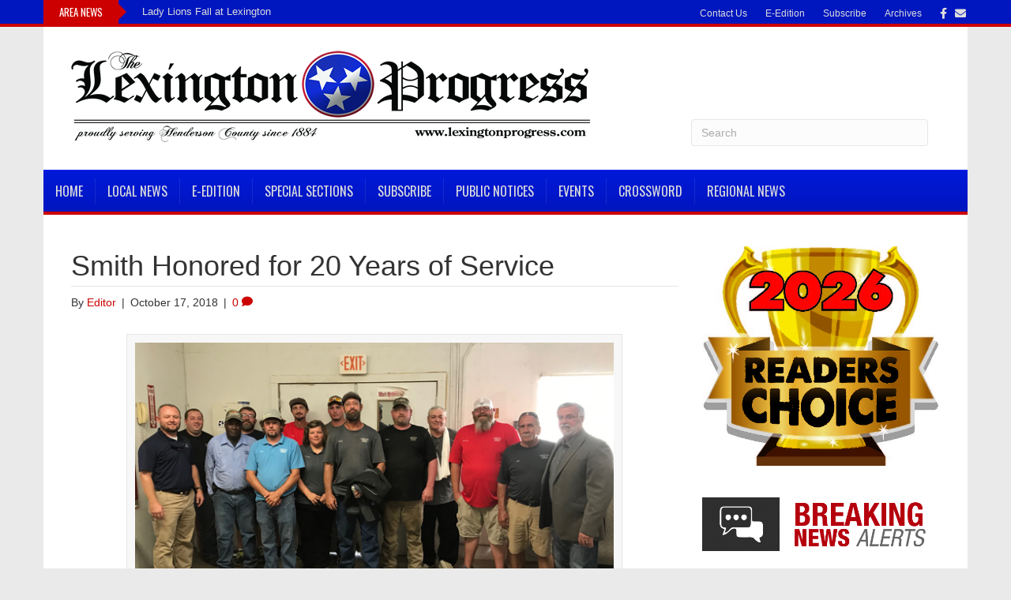

--- FILE ---
content_type: text/html; charset=UTF-8
request_url: https://www.lexingtonprogress.com/2018/10/17/smith-honored-for-20-years-of-service/
body_size: 75057
content:
<!DOCTYPE html> <html lang="en-US" xmlns:og="http://opengraphprotocol.org/schema/" xmlns:fb="http://www.facebook.com/2008/fbml"> <head> <meta charset="UTF-8" /> <meta name="viewport" content="width=device-width, initial-scale=1.0" /> <meta http-equiv="X-UA-Compatible" content="IE=edge" /> <link rel="profile" href="http://gmpg.org/xfn/11" /> <link rel="pingback" href="https://www.lexingtonprogress.com/xmlrpc.php" /> <link rel="stylesheet" href="https://www.lexingtonprogress.com/wp-content/themes/bb-theme/css/bootstrap.min.css" /> <link rel="stylesheet" href="https://www.lexingtonprogress.com/wp-content/themes/bb-theme-child/news01.css" /> <!--[if lt IE 9]> <script src="https://www.lexingtonprogress.com/wp-content/themes/bb-theme/js/html5shiv.js"></script> <script src="https://www.lexingtonprogress.com/wp-content/themes/bb-theme/js/respond.min.js"></script> <![endif]--> <title>Smith Honored for 20 Years of Service &#8211; Lexington Progress</title> <script>
      var bwg_admin_ajax = 'https://www.lexingtonprogress.com/wp-admin/admin-ajax.php?action=shortcode_bwg';
      var bwg_ajax_url = 'https://www.lexingtonprogress.com/wp-admin/admin-ajax.php?action';
      var bwg_plugin_url = 'https://www.lexingtonprogress.com/wp-content/plugins/photo-gallery';
      document.addEventListener('DOMContentLoaded', function(){ // Analog of $(document).ready(function(){
        bwg_check_ready = function () {}
        document.onkeyup = function(e){
          if ( e.key == 'Escape' ) {
            bwg_remove_loading_block();
          }
        };
      });

      // Set shortcode popup dimensions.
      function bwg_set_shortcode_popup_dimensions() {
        var H = jQuery(window).height(), W = jQuery(window).width();
        jQuery("#TB_title").hide().first().show();
        // New
        var tbWindow = jQuery('#TB_window');
        if (tbWindow.size()) {
          tbWindow.width(W).height(H);
          jQuery('#TB_iframeContent').width(W).height(H);
          tbWindow.attr('style',
            'top:'+ '0px !important;' +
            'left:' + '0px !important;' +
            'margin-left:' + '0;' +
            'z-index:' + '1000500;' +
            'max-width:' + 'none;' +
            'max-height:' + 'none;' +
            '-moz-transform:' + 'none;' +
            '-webkit-transform:' + 'none'
          );
        }
        // Edit
        var tbWindow = jQuery('.mce-window[aria-label="Photo Gallery"]');
        if (tbWindow.length) {
          // To prevent wp centering window with old sizes.
          setTimeout(function() {
            tbWindow.width(W).height(H);
            tbWindow.css({'top': 0, 'left': 0, 'margin-left': '0', 'z-index': '1000500'});
            tbWindow.find('.mce-window-body').width(W).height(H);
          }, 10);
        }
      }
      // Create loading block.
      function bwg_create_loading_block() {
        jQuery('body').append('<div class="loading_div" style="display:block; width: 100%; height: 100%; opacity: 0.6; position: fixed; background-color: #000000; background-image: url('+ bwg_plugin_url +'/images/spinner.gif); background-position: center; background-repeat: no-repeat; background-size: 50px; z-index: 1001000; top: 0; left: 0;"></div>');
      }
      // Remove loading block.
      function bwg_remove_loading_block() {
        jQuery(".loading_div", window.parent.document).remove();
        jQuery('.loading_div').remove();
      }
	  </script> <meta name='robots' content='max-image-preview:large' /> <style>img:is([sizes="auto" i], [sizes^="auto," i]) { contain-intrinsic-size: 3000px 1500px }</style> <link rel='dns-prefetch' href='//static.addtoany.com' /> <link rel='dns-prefetch' href='//www.google.com' /> <link rel='dns-prefetch' href='//moderate.cleantalk.org' /> <link rel='dns-prefetch' href='//fonts.googleapis.com' /> <link href='https://fonts.gstatic.com' crossorigin rel='preconnect' /> <link rel="alternate" type="application/rss+xml" title="Lexington Progress &raquo; Feed" href="https://www.lexingtonprogress.com/feed/" /> <link rel="alternate" type="application/rss+xml" title="Lexington Progress &raquo; Comments Feed" href="https://www.lexingtonprogress.com/comments/feed/" /> <link rel="alternate" type="application/rss+xml" title="Lexington Progress &raquo; Smith Honored for 20 Years of Service Comments Feed" href="https://www.lexingtonprogress.com/2018/10/17/smith-honored-for-20-years-of-service/feed/" /> <meta property="og:title" content="Smith Honored for 20 Years of Service"/><meta property="og:type" content="article"/><meta property="og:url" content="https://www.lexingtonprogress.com/2018/10/17/smith-honored-for-20-years-of-service/"/><meta property="og:site_name" content="Lexington Progress"/><meta property="og:image" content="https://www.lexingtonprogress.com/wp-content/uploads/2018/10/3-Jeremy-Smith-Awarded-photo-submitted.jpg"/><link rel='stylesheet' id='formidable-css' href='https://www.lexingtonprogress.com/wp-content/plugins/formidable/css/formidableforms.css?ver=819300' media='all' /> <link rel='stylesheet' id='twb-open-sans-css' href='https://fonts.googleapis.com/css?family=Open+Sans%3A300%2C400%2C500%2C600%2C700%2C800&#038;display=swap&#038;ver=6.8.3' media='all' /> <link rel='stylesheet' id='twbbwg-global-css' href='https://www.lexingtonprogress.com/wp-content/plugins/photo-gallery/booster/assets/css/global.css?ver=1.0.0' media='all' /> <link rel='stylesheet' id='wp-block-library-css' href='https://www.lexingtonprogress.com/wp-includes/css/dist/block-library/style.min.css?ver=6.8.3' media='all' /> <style id='wp-block-library-theme-inline-css'>
.wp-block-audio :where(figcaption){color:#555;font-size:13px;text-align:center}.is-dark-theme .wp-block-audio :where(figcaption){color:#ffffffa6}.wp-block-audio{margin:0 0 1em}.wp-block-code{border:1px solid #ccc;border-radius:4px;font-family:Menlo,Consolas,monaco,monospace;padding:.8em 1em}.wp-block-embed :where(figcaption){color:#555;font-size:13px;text-align:center}.is-dark-theme .wp-block-embed :where(figcaption){color:#ffffffa6}.wp-block-embed{margin:0 0 1em}.blocks-gallery-caption{color:#555;font-size:13px;text-align:center}.is-dark-theme .blocks-gallery-caption{color:#ffffffa6}:root :where(.wp-block-image figcaption){color:#555;font-size:13px;text-align:center}.is-dark-theme :root :where(.wp-block-image figcaption){color:#ffffffa6}.wp-block-image{margin:0 0 1em}.wp-block-pullquote{border-bottom:4px solid;border-top:4px solid;color:currentColor;margin-bottom:1.75em}.wp-block-pullquote cite,.wp-block-pullquote footer,.wp-block-pullquote__citation{color:currentColor;font-size:.8125em;font-style:normal;text-transform:uppercase}.wp-block-quote{border-left:.25em solid;margin:0 0 1.75em;padding-left:1em}.wp-block-quote cite,.wp-block-quote footer{color:currentColor;font-size:.8125em;font-style:normal;position:relative}.wp-block-quote:where(.has-text-align-right){border-left:none;border-right:.25em solid;padding-left:0;padding-right:1em}.wp-block-quote:where(.has-text-align-center){border:none;padding-left:0}.wp-block-quote.is-large,.wp-block-quote.is-style-large,.wp-block-quote:where(.is-style-plain){border:none}.wp-block-search .wp-block-search__label{font-weight:700}.wp-block-search__button{border:1px solid #ccc;padding:.375em .625em}:where(.wp-block-group.has-background){padding:1.25em 2.375em}.wp-block-separator.has-css-opacity{opacity:.4}.wp-block-separator{border:none;border-bottom:2px solid;margin-left:auto;margin-right:auto}.wp-block-separator.has-alpha-channel-opacity{opacity:1}.wp-block-separator:not(.is-style-wide):not(.is-style-dots){width:100px}.wp-block-separator.has-background:not(.is-style-dots){border-bottom:none;height:1px}.wp-block-separator.has-background:not(.is-style-wide):not(.is-style-dots){height:2px}.wp-block-table{margin:0 0 1em}.wp-block-table td,.wp-block-table th{word-break:normal}.wp-block-table :where(figcaption){color:#555;font-size:13px;text-align:center}.is-dark-theme .wp-block-table :where(figcaption){color:#ffffffa6}.wp-block-video :where(figcaption){color:#555;font-size:13px;text-align:center}.is-dark-theme .wp-block-video :where(figcaption){color:#ffffffa6}.wp-block-video{margin:0 0 1em}:root :where(.wp-block-template-part.has-background){margin-bottom:0;margin-top:0;padding:1.25em 2.375em}
</style> <style id='classic-theme-styles-inline-css'>
/*! This file is auto-generated */
.wp-block-button__link{color:#fff;background-color:#32373c;border-radius:9999px;box-shadow:none;text-decoration:none;padding:calc(.667em + 2px) calc(1.333em + 2px);font-size:1.125em}.wp-block-file__button{background:#32373c;color:#fff;text-decoration:none}
</style> <style id='elasticpress-related-posts-style-inline-css'>
.editor-styles-wrapper .wp-block-elasticpress-related-posts ul,.wp-block-elasticpress-related-posts ul{list-style-type:none;padding:0}.editor-styles-wrapper .wp-block-elasticpress-related-posts ul li a>div{display:inline}

</style> <style id='global-styles-inline-css'>
:root{--wp--preset--aspect-ratio--square: 1;--wp--preset--aspect-ratio--4-3: 4/3;--wp--preset--aspect-ratio--3-4: 3/4;--wp--preset--aspect-ratio--3-2: 3/2;--wp--preset--aspect-ratio--2-3: 2/3;--wp--preset--aspect-ratio--16-9: 16/9;--wp--preset--aspect-ratio--9-16: 9/16;--wp--preset--color--black: #000000;--wp--preset--color--cyan-bluish-gray: #abb8c3;--wp--preset--color--white: #ffffff;--wp--preset--color--pale-pink: #f78da7;--wp--preset--color--vivid-red: #cf2e2e;--wp--preset--color--luminous-vivid-orange: #ff6900;--wp--preset--color--luminous-vivid-amber: #fcb900;--wp--preset--color--light-green-cyan: #7bdcb5;--wp--preset--color--vivid-green-cyan: #00d084;--wp--preset--color--pale-cyan-blue: #8ed1fc;--wp--preset--color--vivid-cyan-blue: #0693e3;--wp--preset--color--vivid-purple: #9b51e0;--wp--preset--color--fl-heading-text: #333333;--wp--preset--color--fl-body-bg: #eaeaea;--wp--preset--color--fl-body-text: #333333;--wp--preset--color--fl-accent: #cc0000;--wp--preset--color--fl-accent-hover: #1e31bf;--wp--preset--color--fl-topbar-bg: #0016bf;--wp--preset--color--fl-topbar-text: #a6a6a6;--wp--preset--color--fl-topbar-link: #dddddd;--wp--preset--color--fl-topbar-hover: #ffffff;--wp--preset--color--fl-header-bg: #ffffff;--wp--preset--color--fl-header-text: #333333;--wp--preset--color--fl-header-link: #333333;--wp--preset--color--fl-header-hover: #cd2122;--wp--preset--color--fl-nav-bg: #0016bf;--wp--preset--color--fl-nav-link: #dddddd;--wp--preset--color--fl-nav-hover: #ffffff;--wp--preset--color--fl-content-bg: #ffffff;--wp--preset--color--fl-footer-widgets-bg: #333333;--wp--preset--color--fl-footer-widgets-text: #aaaaaa;--wp--preset--color--fl-footer-widgets-link: #cccccc;--wp--preset--color--fl-footer-widgets-hover: #ffffff;--wp--preset--color--fl-footer-bg: #333333;--wp--preset--color--fl-footer-text: #cccccc;--wp--preset--color--fl-footer-link: #cccccc;--wp--preset--color--fl-footer-hover: #ffffff;--wp--preset--gradient--vivid-cyan-blue-to-vivid-purple: linear-gradient(135deg,rgba(6,147,227,1) 0%,rgb(155,81,224) 100%);--wp--preset--gradient--light-green-cyan-to-vivid-green-cyan: linear-gradient(135deg,rgb(122,220,180) 0%,rgb(0,208,130) 100%);--wp--preset--gradient--luminous-vivid-amber-to-luminous-vivid-orange: linear-gradient(135deg,rgba(252,185,0,1) 0%,rgba(255,105,0,1) 100%);--wp--preset--gradient--luminous-vivid-orange-to-vivid-red: linear-gradient(135deg,rgba(255,105,0,1) 0%,rgb(207,46,46) 100%);--wp--preset--gradient--very-light-gray-to-cyan-bluish-gray: linear-gradient(135deg,rgb(238,238,238) 0%,rgb(169,184,195) 100%);--wp--preset--gradient--cool-to-warm-spectrum: linear-gradient(135deg,rgb(74,234,220) 0%,rgb(151,120,209) 20%,rgb(207,42,186) 40%,rgb(238,44,130) 60%,rgb(251,105,98) 80%,rgb(254,248,76) 100%);--wp--preset--gradient--blush-light-purple: linear-gradient(135deg,rgb(255,206,236) 0%,rgb(152,150,240) 100%);--wp--preset--gradient--blush-bordeaux: linear-gradient(135deg,rgb(254,205,165) 0%,rgb(254,45,45) 50%,rgb(107,0,62) 100%);--wp--preset--gradient--luminous-dusk: linear-gradient(135deg,rgb(255,203,112) 0%,rgb(199,81,192) 50%,rgb(65,88,208) 100%);--wp--preset--gradient--pale-ocean: linear-gradient(135deg,rgb(255,245,203) 0%,rgb(182,227,212) 50%,rgb(51,167,181) 100%);--wp--preset--gradient--electric-grass: linear-gradient(135deg,rgb(202,248,128) 0%,rgb(113,206,126) 100%);--wp--preset--gradient--midnight: linear-gradient(135deg,rgb(2,3,129) 0%,rgb(40,116,252) 100%);--wp--preset--font-size--small: 13px;--wp--preset--font-size--medium: 20px;--wp--preset--font-size--large: 36px;--wp--preset--font-size--x-large: 42px;--wp--preset--spacing--20: 0.44rem;--wp--preset--spacing--30: 0.67rem;--wp--preset--spacing--40: 1rem;--wp--preset--spacing--50: 1.5rem;--wp--preset--spacing--60: 2.25rem;--wp--preset--spacing--70: 3.38rem;--wp--preset--spacing--80: 5.06rem;--wp--preset--shadow--natural: 6px 6px 9px rgba(0, 0, 0, 0.2);--wp--preset--shadow--deep: 12px 12px 50px rgba(0, 0, 0, 0.4);--wp--preset--shadow--sharp: 6px 6px 0px rgba(0, 0, 0, 0.2);--wp--preset--shadow--outlined: 6px 6px 0px -3px rgba(255, 255, 255, 1), 6px 6px rgba(0, 0, 0, 1);--wp--preset--shadow--crisp: 6px 6px 0px rgba(0, 0, 0, 1);}:where(.is-layout-flex){gap: 0.5em;}:where(.is-layout-grid){gap: 0.5em;}body .is-layout-flex{display: flex;}.is-layout-flex{flex-wrap: wrap;align-items: center;}.is-layout-flex > :is(*, div){margin: 0;}body .is-layout-grid{display: grid;}.is-layout-grid > :is(*, div){margin: 0;}:where(.wp-block-columns.is-layout-flex){gap: 2em;}:where(.wp-block-columns.is-layout-grid){gap: 2em;}:where(.wp-block-post-template.is-layout-flex){gap: 1.25em;}:where(.wp-block-post-template.is-layout-grid){gap: 1.25em;}.has-black-color{color: var(--wp--preset--color--black) !important;}.has-cyan-bluish-gray-color{color: var(--wp--preset--color--cyan-bluish-gray) !important;}.has-white-color{color: var(--wp--preset--color--white) !important;}.has-pale-pink-color{color: var(--wp--preset--color--pale-pink) !important;}.has-vivid-red-color{color: var(--wp--preset--color--vivid-red) !important;}.has-luminous-vivid-orange-color{color: var(--wp--preset--color--luminous-vivid-orange) !important;}.has-luminous-vivid-amber-color{color: var(--wp--preset--color--luminous-vivid-amber) !important;}.has-light-green-cyan-color{color: var(--wp--preset--color--light-green-cyan) !important;}.has-vivid-green-cyan-color{color: var(--wp--preset--color--vivid-green-cyan) !important;}.has-pale-cyan-blue-color{color: var(--wp--preset--color--pale-cyan-blue) !important;}.has-vivid-cyan-blue-color{color: var(--wp--preset--color--vivid-cyan-blue) !important;}.has-vivid-purple-color{color: var(--wp--preset--color--vivid-purple) !important;}.has-black-background-color{background-color: var(--wp--preset--color--black) !important;}.has-cyan-bluish-gray-background-color{background-color: var(--wp--preset--color--cyan-bluish-gray) !important;}.has-white-background-color{background-color: var(--wp--preset--color--white) !important;}.has-pale-pink-background-color{background-color: var(--wp--preset--color--pale-pink) !important;}.has-vivid-red-background-color{background-color: var(--wp--preset--color--vivid-red) !important;}.has-luminous-vivid-orange-background-color{background-color: var(--wp--preset--color--luminous-vivid-orange) !important;}.has-luminous-vivid-amber-background-color{background-color: var(--wp--preset--color--luminous-vivid-amber) !important;}.has-light-green-cyan-background-color{background-color: var(--wp--preset--color--light-green-cyan) !important;}.has-vivid-green-cyan-background-color{background-color: var(--wp--preset--color--vivid-green-cyan) !important;}.has-pale-cyan-blue-background-color{background-color: var(--wp--preset--color--pale-cyan-blue) !important;}.has-vivid-cyan-blue-background-color{background-color: var(--wp--preset--color--vivid-cyan-blue) !important;}.has-vivid-purple-background-color{background-color: var(--wp--preset--color--vivid-purple) !important;}.has-black-border-color{border-color: var(--wp--preset--color--black) !important;}.has-cyan-bluish-gray-border-color{border-color: var(--wp--preset--color--cyan-bluish-gray) !important;}.has-white-border-color{border-color: var(--wp--preset--color--white) !important;}.has-pale-pink-border-color{border-color: var(--wp--preset--color--pale-pink) !important;}.has-vivid-red-border-color{border-color: var(--wp--preset--color--vivid-red) !important;}.has-luminous-vivid-orange-border-color{border-color: var(--wp--preset--color--luminous-vivid-orange) !important;}.has-luminous-vivid-amber-border-color{border-color: var(--wp--preset--color--luminous-vivid-amber) !important;}.has-light-green-cyan-border-color{border-color: var(--wp--preset--color--light-green-cyan) !important;}.has-vivid-green-cyan-border-color{border-color: var(--wp--preset--color--vivid-green-cyan) !important;}.has-pale-cyan-blue-border-color{border-color: var(--wp--preset--color--pale-cyan-blue) !important;}.has-vivid-cyan-blue-border-color{border-color: var(--wp--preset--color--vivid-cyan-blue) !important;}.has-vivid-purple-border-color{border-color: var(--wp--preset--color--vivid-purple) !important;}.has-vivid-cyan-blue-to-vivid-purple-gradient-background{background: var(--wp--preset--gradient--vivid-cyan-blue-to-vivid-purple) !important;}.has-light-green-cyan-to-vivid-green-cyan-gradient-background{background: var(--wp--preset--gradient--light-green-cyan-to-vivid-green-cyan) !important;}.has-luminous-vivid-amber-to-luminous-vivid-orange-gradient-background{background: var(--wp--preset--gradient--luminous-vivid-amber-to-luminous-vivid-orange) !important;}.has-luminous-vivid-orange-to-vivid-red-gradient-background{background: var(--wp--preset--gradient--luminous-vivid-orange-to-vivid-red) !important;}.has-very-light-gray-to-cyan-bluish-gray-gradient-background{background: var(--wp--preset--gradient--very-light-gray-to-cyan-bluish-gray) !important;}.has-cool-to-warm-spectrum-gradient-background{background: var(--wp--preset--gradient--cool-to-warm-spectrum) !important;}.has-blush-light-purple-gradient-background{background: var(--wp--preset--gradient--blush-light-purple) !important;}.has-blush-bordeaux-gradient-background{background: var(--wp--preset--gradient--blush-bordeaux) !important;}.has-luminous-dusk-gradient-background{background: var(--wp--preset--gradient--luminous-dusk) !important;}.has-pale-ocean-gradient-background{background: var(--wp--preset--gradient--pale-ocean) !important;}.has-electric-grass-gradient-background{background: var(--wp--preset--gradient--electric-grass) !important;}.has-midnight-gradient-background{background: var(--wp--preset--gradient--midnight) !important;}.has-small-font-size{font-size: var(--wp--preset--font-size--small) !important;}.has-medium-font-size{font-size: var(--wp--preset--font-size--medium) !important;}.has-large-font-size{font-size: var(--wp--preset--font-size--large) !important;}.has-x-large-font-size{font-size: var(--wp--preset--font-size--x-large) !important;}
:where(.wp-block-post-template.is-layout-flex){gap: 1.25em;}:where(.wp-block-post-template.is-layout-grid){gap: 1.25em;}
:where(.wp-block-columns.is-layout-flex){gap: 2em;}:where(.wp-block-columns.is-layout-grid){gap: 2em;}
:root :where(.wp-block-pullquote){font-size: 1.5em;line-height: 1.6;}
</style> <link rel='stylesheet' id='bwg_fonts-css' href='https://www.lexingtonprogress.com/wp-content/plugins/photo-gallery/css/bwg-fonts/fonts.css?ver=0.0.1' media='all' /> <link rel='stylesheet' id='sumoselect-css' href='https://www.lexingtonprogress.com/wp-content/plugins/photo-gallery/css/sumoselect.min.css?ver=3.4.6' media='all' /> <link rel='stylesheet' id='mCustomScrollbar-css' href='https://www.lexingtonprogress.com/wp-content/plugins/photo-gallery/css/jquery.mCustomScrollbar.min.css?ver=3.1.5' media='all' /> <link rel='stylesheet' id='bwg_frontend-css' href='https://www.lexingtonprogress.com/wp-content/plugins/photo-gallery/css/styles.min.css?ver=2.8.35' media='all' /> <link rel='stylesheet' id='webads-admin-css' href='https://www.lexingtonprogress.com/wp-content/plugins/webads-admin/public/css/webads-admin-public.css?ver=1.8.13' media='all' /> <link rel='stylesheet' id='webads-adrotate-legacy-widget-css' href='https://www.lexingtonprogress.com/wp-content/plugins/webads-adrotate-legacy-widget/public/css/webads-adrotate-legacy-widget-public.css?ver=5.23.02' media='all' /> <link rel='stylesheet' id='webads-adrotate-css' href='https://www.lexingtonprogress.com/wp-content/plugins/webads-adrotate/css/webads-adrotate.css?ver=5.7.02' media='all' /> <link rel='stylesheet' id='webads-business-directory-css' href='https://www.lexingtonprogress.com/wp-content/plugins/webads-business-directory/public/css/webads-business-directory-public.css?ver=1.0.2' media='all' /> <link rel='stylesheet' id='webads-church-directory-css' href='https://www.lexingtonprogress.com/wp-content/plugins/webads-church-directory/public/css/webads-church-directory-public.css?ver=1.0.5' media='all' /> <link rel='stylesheet' id='webads-crosswords-css' href='https://www.lexingtonprogress.com/wp-content/plugins/webads-crosswords/public/css/webads-crosswords-public.css?ver=1.0.0' media='all' /> <link rel='stylesheet' id='webads-display-ads-css' href='https://www.lexingtonprogress.com/wp-content/plugins/webads-display-ads/public/css/webads-display-ads-public.css?ver=1.1.5' media='all' /> <link rel='stylesheet' id='webads-elasticpress-css' href='https://www.lexingtonprogress.com/wp-content/plugins/webads-elasticpress/public/css/webads-elasticpress-public.css?ver=1.3.0' media='all' /> <link rel='stylesheet' id='webads-event-calendar-wd-css' href='https://www.lexingtonprogress.com/wp-content/plugins/webads-event-calendar-wd/public/css/webads-event-calendar-wd-public.css?ver=1.0.0' media='all' /> <link rel='stylesheet' id='webads-news-ticker-css' href='https://www.lexingtonprogress.com/wp-content/plugins/webads-news-ticker/public/css/webads-news-ticker-public.css?ver=1.0.0' media='all' /> <link rel='stylesheet' id='webads-online-edition-v1-css' href='https://www.lexingtonprogress.com/wp-content/plugins/webads-online-edition-v1/public/css/webads-online-edition-v1-public.css?ver=1.0.3' media='all' /> <link rel='stylesheet' id='webads-paperboy-signup-css' href='https://www.lexingtonprogress.com/wp-content/plugins/webads-paperboy-signup/public/css/webads-paperboy-signup-public.css?ver=1.0.0' media='all' /> <link rel='stylesheet' id='webads-password-protect-css' href='https://www.lexingtonprogress.com/wp-content/plugins/webads-password-protect/public/css/webads-password-protect-public.css?ver=1.0.6' media='all' /> <link rel='stylesheet' id='webads-photo-gallery-css' href='https://www.lexingtonprogress.com/wp-content/plugins/webads-photo-gallery/public/css/webads-photo-gallery-public.css?ver=2.8.35.01' media='all' /> <link rel='stylesheet' id='wp-polls-css' href='https://www.lexingtonprogress.com/wp-content/plugins/webads-polls/polls-css.css?ver=2.72' media='all' /> <style id='wp-polls-inline-css'>
.wp-polls .pollbar {
	margin: 1px;
	font-size: 6px;
	line-height: 8px;
	height: 8px;
	background-image: url('https://www.lexingtonprogress.com/wp-content/plugins/webads-polls/images/default/pollbg.gif');
	border: 1px solid #c8c8c8;
}

</style> <link rel='stylesheet' id='webads-rss-css' href='https://www.lexingtonprogress.com/wp-content/plugins/webads-rss/public/css/webads-rss-public.css?ver=1.0.0' media='all' /> <link rel='stylesheet' id='webads-social-css' href='https://www.lexingtonprogress.com/wp-content/plugins/webads-social/public/css/webads-social-public.css?ver=6.8.3' media='all' /> <link rel='stylesheet' id='webads-spam-security-css' href='https://www.lexingtonprogress.com/wp-content/plugins/webads-spam-security/public/css/webads-spam-security-public.css?ver=1.1.7' media='all' /> <link rel='stylesheet' id='webads-stats-css' href='https://www.lexingtonprogress.com/wp-content/plugins/webads-stats/public/css/webads-stats-public.css?ver=1.0.6' media='all' /> <link rel='stylesheet' id='webads-syndicated-stories-css' href='https://www.lexingtonprogress.com/wp-content/plugins/webads-syndicated-stories/public/css/webads-syndicated-stories-public.css?ver=1.0.7' media='all' /> <link rel='stylesheet' id='webads-weather-css' href='https://www.lexingtonprogress.com/wp-content/plugins/webads-weather-v2/public/css/webads-weather-public.css?ver=2.0.7' media='all' /> <link rel='stylesheet' id='ecwd-popup-style-css' href='https://www.lexingtonprogress.com/wp-content/plugins/event-calendar-wd/css/ecwd_popup.css?ver=5.1.57_5956d73f971fc' media='all' /> <link rel='stylesheet' id='ecwd_font-awesome-css' href='https://www.lexingtonprogress.com/wp-content/plugins/event-calendar-wd/css/font-awesome/font-awesome.css?ver=5.1.57_5956d73f971fc' media='all' /> <link rel='stylesheet' id='ecwd-public-css' href='https://www.lexingtonprogress.com/wp-content/plugins/event-calendar-wd/css/style.css?ver=5.1.57_5956d73f971fc' media='all' /> <link rel='stylesheet' id='elasticpress-facets-css' href='https://www.lexingtonprogress.com/wp-content/plugins/elasticpress/dist/css/facets-styles.css?ver=5797fb4036fc4007a87a' media='all' /> <link rel='stylesheet' id='addtoany-css' href='https://www.lexingtonprogress.com/wp-content/plugins/add-to-any/addtoany.min.css?ver=1.16' media='all' /> <link rel='stylesheet' id='jquery-magnificpopup-css' href='https://www.lexingtonprogress.com/wp-content/plugins/bb-plugin/css/jquery.magnificpopup.min.css?ver=2.9.3' media='all' /> <link rel='stylesheet' id='bootstrap-css' href='https://www.lexingtonprogress.com/wp-content/themes/bb-theme/css/bootstrap.min.css?ver=1.7.18.1' media='all' /> <link rel='stylesheet' id='fl-automator-skin-css' href='https://www.lexingtonprogress.com/wp-content/uploads/bb-theme/skin-68a3bb7e5c38b.css?ver=1.7.18.1' media='all' /> <link rel='stylesheet' id='fl-builder-google-fonts-3f19d897d5677fab9c7f938fa02ecdad-css' href='//fonts.googleapis.com/css?family=Oswald%3A400&#038;ver=6.8.3' media='all' /> <script src="https://www.lexingtonprogress.com/wp-includes/js/jquery/jquery.min.js?ver=3.7.1" id="jquery-core-js"></script> <script src="https://www.lexingtonprogress.com/wp-includes/js/jquery/jquery-migrate.min.js?ver=3.4.1" id="jquery-migrate-js"></script> <script src="https://www.lexingtonprogress.com/wp-content/plugins/photo-gallery/booster/assets/js/circle-progress.js?ver=1.2.2" id="twbbwg-circle-js"></script> <script id="twbbwg-global-js-extra">
var twb = {"nonce":"a4646d1cd4","ajax_url":"https:\/\/www.lexingtonprogress.com\/wp-admin\/admin-ajax.php","plugin_url":"https:\/\/www.lexingtonprogress.com\/wp-content\/plugins\/photo-gallery\/booster","href":"https:\/\/www.lexingtonprogress.com\/wp-admin\/admin.php?page=twbbwg_photo-gallery"};
var twb = {"nonce":"a4646d1cd4","ajax_url":"https:\/\/www.lexingtonprogress.com\/wp-admin\/admin-ajax.php","plugin_url":"https:\/\/www.lexingtonprogress.com\/wp-content\/plugins\/photo-gallery\/booster","href":"https:\/\/www.lexingtonprogress.com\/wp-admin\/admin.php?page=twbbwg_photo-gallery"};
</script> <script src="https://www.lexingtonprogress.com/wp-content/plugins/photo-gallery/booster/assets/js/global.js?ver=1.0.0" id="twbbwg-global-js"></script> <script src="https://www.lexingtonprogress.com/wp-content/plugins/event-calendar-wd/js/gmap/gmap3.js?ver=5.1.57_5956d73f971fc" id="ecwd-gmap-public-js"></script> <script src="https://www.lexingtonprogress.com/wp-content/plugins/event-calendar-wd/js/ecwd_popup.js?ver=5.1.57_5956d73f971fc" id="ecwd-popup-js"></script> <script src="https://www.lexingtonprogress.com/wp-includes/js/jquery/ui/core.min.js?ver=1.13.3" id="jquery-ui-core-js"></script> <script src="https://www.lexingtonprogress.com/wp-includes/js/jquery/ui/mouse.min.js?ver=1.13.3" id="jquery-ui-mouse-js"></script> <script src="https://www.lexingtonprogress.com/wp-includes/js/jquery/ui/draggable.min.js?ver=1.13.3" id="jquery-ui-draggable-js"></script> <script src="https://www.lexingtonprogress.com/wp-content/plugins/bb-plugin/js/jquery.imagesloaded.min.js?ver=2.9.3" id="imagesloaded-js"></script> <script src="https://www.lexingtonprogress.com/wp-includes/js/masonry.min.js?ver=4.2.2" id="masonry-js"></script> <script id="ecwd-public-js-extra">
var ecwd = {"ajaxurl":"https:\/\/www.lexingtonprogress.com\/wp-admin\/admin-ajax.php","ajaxnonce":"9b3be011f1","loadingText":"Loading...","event_popup_title_text":"Event Details","plugin_url":"https:\/\/www.lexingtonprogress.com\/wp-content\/plugins\/event-calendar-wd","gmap_type":"ROADMAP","gmap_redirect":"","gmap_key":"AIzaSyCaa0RtTxnqA-JnjHxBpIGMd3YpYmbJm8g","gmap_style":""};
</script> <script src="https://www.lexingtonprogress.com/wp-content/plugins/event-calendar-wd/js/scripts.js?ver=5.1.57_5956d73f971fc" id="ecwd-public-js"></script> <script id="addtoany-core-js-before">
window.a2a_config=window.a2a_config||{};a2a_config.callbacks=[];a2a_config.overlays=[];a2a_config.templates={};
</script> <script defer src="https://static.addtoany.com/menu/page.js" id="addtoany-core-js"></script> <script defer src="https://www.lexingtonprogress.com/wp-content/plugins/add-to-any/addtoany.min.js?ver=1.1" id="addtoany-jquery-js"></script> <script src="https://www.lexingtonprogress.com/wp-content/plugins/photo-gallery/js/jquery.sumoselect.min.js?ver=3.4.6" id="sumoselect-js"></script> <script src="https://www.lexingtonprogress.com/wp-content/plugins/photo-gallery/js/tocca.min.js?ver=2.0.9" id="bwg_mobile-js"></script> <script src="https://www.lexingtonprogress.com/wp-content/plugins/photo-gallery/js/jquery.mCustomScrollbar.concat.min.js?ver=3.1.5" id="mCustomScrollbar-js"></script> <script src="https://www.lexingtonprogress.com/wp-content/plugins/photo-gallery/js/jquery.fullscreen.min.js?ver=0.6.0" id="jquery-fullscreen-js"></script> <script id="bwg_frontend-js-extra">
var bwg_objectsL10n = {"bwg_field_required":"field is required.","bwg_mail_validation":"This is not a valid email address.","bwg_search_result":"There are no images matching your search.","bwg_select_tag":"Select Tag","bwg_order_by":"Order By","bwg_search":"Search","bwg_show_ecommerce":"Show Ecommerce","bwg_hide_ecommerce":"Hide Ecommerce","bwg_show_comments":"Show Comments","bwg_hide_comments":"Hide Comments","bwg_restore":"Restore","bwg_maximize":"Maximize","bwg_fullscreen":"Fullscreen","bwg_exit_fullscreen":"Exit Fullscreen","bwg_search_tag":"SEARCH...","bwg_tag_no_match":"No tags found","bwg_all_tags_selected":"All tags selected","bwg_tags_selected":"tags selected","play":"Play","pause":"Pause","is_pro":"1","bwg_play":"Play","bwg_pause":"Pause","bwg_hide_info":"Hide info","bwg_show_info":"Show info","bwg_hide_rating":"Hide rating","bwg_show_rating":"Show rating","ok":"Ok","cancel":"Cancel","select_all":"Select all","lazy_load":"0","lazy_loader":"https:\/\/www.lexingtonprogress.com\/wp-content\/plugins\/photo-gallery\/images\/ajax_loader.png","front_ajax":"0","bwg_tag_see_all":"see all tags","bwg_tag_see_less":"see less tags"};
</script> <script src="https://www.lexingtonprogress.com/wp-content/plugins/photo-gallery/js/scripts.min.js?ver=2.8.35" id="bwg_frontend-js"></script> <script src="https://www.lexingtonprogress.com/wp-content/plugins/webads-admin/public/js/webads-admin-public.js?ver=1.8.13" id="webads-admin-js"></script> <script src="https://www.lexingtonprogress.com/wp-content/plugins/webads-adrotate-legacy-widget/public/js/webads-adrotate-legacy-widget-public.js?ver=5.23.02" id="webads-adrotate-legacy-widget-js"></script> <script src="https://www.lexingtonprogress.com/wp-content/plugins/webads-business-directory/public/js/webads-business-directory-public.js?ver=1.0.2" id="webads-business-directory-js"></script> <script src="https://www.lexingtonprogress.com/wp-content/plugins/webads-church-directory/public/js/webads-church-directory-public.js?ver=1.0" id="webads-church-directory-js"></script> <script src="https://www.lexingtonprogress.com/wp-content/plugins/webads-crosswords/public/js/webads-crosswords-public.js?ver=1.0.0" id="webads-crosswords-js"></script> <script src="https://www.lexingtonprogress.com/wp-content/plugins/webads-elasticpress/public/js/webads-elasticpress-public.js?ver=1.3.0" id="webads-elasticpress-js"></script> <script src="https://www.lexingtonprogress.com/wp-content/plugins/webads-event-calendar-wd/public/js/webads-event-calendar-wd-public.js?ver=1.0.0" id="webads-event-calendar-wd-js"></script> <script src="https://www.lexingtonprogress.com/wp-content/plugins/webads-news-ticker/public/js/webads-news-ticker-public.js?ver=23" id="webads-news-ticker-js"></script> <script src="https://www.lexingtonprogress.com/wp-content/plugins/webads-online-edition-v1/public/js/webads-online-edition-v1-public.js?ver=1.0.3" id="webads-online-edition-v1-js"></script> <script src="https://www.lexingtonprogress.com/wp-content/plugins/webads-paperboy-signup/public/js/webads-paperboy-signup-public.js?ver=1.0.0" id="webads-paperboy-signup-js"></script> <script src="https://www.lexingtonprogress.com/wp-content/plugins/webads-password-protect/public/js/webads-password-protect-public.js?ver=1.0.6" id="webads-password-protect-js"></script> <script src="https://www.lexingtonprogress.com/wp-content/plugins/webads-password-protect/public/js/js.cookie.min.js?ver=6.8.3" id="jquery-cookie-js"></script> <script src="https://www.lexingtonprogress.com/wp-content/plugins/webads-photo-gallery/public/js/webads-photo-gallery-public.js?ver=2.8.35.01" id="webads-photo-gallery-js"></script> <script src="https://www.lexingtonprogress.com/wp-content/plugins/webads-rss/public/js/webads-rss-public.js?ver=1.0.0" id="webads-rss-js"></script> <script src="https://www.lexingtonprogress.com/wp-content/plugins/webads-social/public/js/webads-social-public.js?ver=0.0.1" id="webads-social-js"></script> <script id="webads-spam-security-js-extra">
var webads_spam_security_ajax = {"ajax_url":"https:\/\/www.lexingtonprogress.com\/wp-admin\/admin-ajax.php","nonce":"56befcaa4f"};
</script> <script src="https://www.lexingtonprogress.com/wp-content/plugins/webads-spam-security/public/js/webads-spam-security-public.js?ver=1.1.7" id="webads-spam-security-js"></script> <script src="https://moderate.cleantalk.org/ct-bot-detector-wrapper.js?ver=1.1.7" id="ct_bot_detector-js"></script> <script src="https://www.lexingtonprogress.com/wp-content/plugins/webads-stats/public/js/webads-stats-public.js?ver=1.0.6" id="webads-stats-js"></script> <script src="https://www.lexingtonprogress.com/wp-content/plugins/webads-weather-v2/public/js/webads-weather-public.js?ver=2.0.8" id="webads-weather-js"></script> <link rel="https://api.w.org/" href="https://www.lexingtonprogress.com/wp-json/" /><link rel="alternate" title="JSON" type="application/json" href="https://www.lexingtonprogress.com/wp-json/wp/v2/posts/275046" /><link rel="EditURI" type="application/rsd+xml" title="RSD" href="https://www.lexingtonprogress.com/xmlrpc.php?rsd" /> <link rel="canonical" href="https://www.lexingtonprogress.com/2018/10/17/smith-honored-for-20-years-of-service/" /> <link rel='shortlink' href='https://www.lexingtonprogress.com/?p=275046' /> <link rel="alternate" title="oEmbed (JSON)" type="application/json+oembed" href="https://www.lexingtonprogress.com/wp-json/oembed/1.0/embed?url=https%3A%2F%2Fwww.lexingtonprogress.com%2F2018%2F10%2F17%2Fsmith-honored-for-20-years-of-service%2F" /> <link rel="alternate" title="oEmbed (XML)" type="text/xml+oembed" href="https://www.lexingtonprogress.com/wp-json/oembed/1.0/embed?url=https%3A%2F%2Fwww.lexingtonprogress.com%2F2018%2F10%2F17%2Fsmith-honored-for-20-years-of-service%2F&#038;format=xml" /> <style type="text/css" media="screen">
	.g { margin:0px; padding:0px; overflow:hidden; line-height:1; zoom:1; }
	.g img { height:auto; }
	.g-col { position:relative; float:left; }
	.g-col:first-child { margin-left: 0; }
	.g-col:last-child { margin-right: 0; }
	.g-wall { display:block; position:fixed; left:0; top:0; width:100%; height:100%; z-index:-1; }
	.woocommerce-page .g, .bbpress-wrapper .g { margin: 20px auto; clear:both; }
	.g-1 { margin:0px 0px 0px 0px;width:100%; max-width:300px; height:100%; max-height:170px; }
	@media only screen and (max-width: 480px) {
		.g-col, .g-dyn, .g-single { width:100%; margin-left:0; margin-right:0; }
		.woocommerce-page .g, .bbpress-wrapper .g { margin: 10px auto; }
	}
</style> <script>
var _paq = window._paq = window._paq || [];
/* tracker methods like "setCustomDimension" should be called before "trackPageView" */
_paq.push(['trackPageView']);
_paq.push(['enableLinkTracking']);
(function() {
	var u="//stats.iadsnetwork.com/";
	_paq.push(['setTrackerUrl', u+'matomo.php']);
	_paq.push(['setSiteId', '53']);
	var d=document, g=d.createElement('script'), s=d.getElementsByTagName('script')[0];
	g.async=true; g.src=u+'matomo.js'; s.parentNode.insertBefore(g,s);
})();
</script> <script async src="https://www.googletagmanager.com/gtag/js?id=1"></script> <script>
	window.dataLayer = window.dataLayer || [];
	function gtag(){dataLayer.push(arguments);}
	gtag('js', new Date());

	gtag('config', '1');
	</script><script>document.documentElement.className += " js";</script> <link rel="pingback" href="https://www.lexingtonprogress.com/xmlrpc.php"> <link rel="shortcut icon" href="https://www.lexingtonprogress.com/wp-content/uploads/2021/03/favicon-16x16-1.png"/> <link rel="stylesheet" href="https://www.lexingtonprogress.com/wp-content/themes/bb-theme-child/style.css" /></head> <body class="wp-singular post-template-default single single-post postid-275046 single-format-standard wp-theme-bb-theme wp-child-theme-bb-theme-child fl-builder-2-9-3 fl-theme-1-7-18-1 fl-no-js ecwd-theme-parent-bb-theme ecwd-theme-child-bb-theme-child fl-framework-bootstrap fl-preset-color01 fl-fixed-width fl-has-sidebar" itemscope="itemscope" itemtype="http://schema.org/WebPage"> <script async src='https://tag.simpli.fi/sifitag/16ed51c0-239f-0139-3a58-06abc14c0bc6'></script><a aria-label="Skip to content" class="fl-screen-reader-text" href="#fl-main-content">Skip to content</a><div> <div class="fl-page-bar"> <div class="fl-page-bar-container container"> <div class="fl-page-bar-row row"> <div class="col-md-8 hidden-sm text-left clearfix"> <div class="breakingNews" id="bn7"> <div class="bn-title"><h2>Area News</h2><span></span></div> <ul> <li> <a href="https://www.lexingtonprogress.com/2026/01/14/lady-lions-fall-at-lexington/"> Lady Lions Fall at Lexington </a> </li> <li> <a href="https://www.lexingtonprogress.com/2026/01/14/hcboe-approves-new-alternative-school/"> HCBOE Approves New Alternative School </a> </li> <li> <a href="https://www.lexingtonprogress.com/2026/01/14/scotts-hill-lions-drop-pair-of-games/"> Scotts Hill Lions Drop Pair of Games </a> </li> <li> <a href="https://www.lexingtonprogress.com/2026/01/14/rangers-involved-in-shooting-at-natchez-trace-park/"> Rangers Involved in Shooting at Natchez Trace Park </a> </li> <li> <a href="https://www.lexingtonprogress.com/2026/01/14/lexington-lady-tigers-claim-pair-of-wins/"> Lexington Lady Tigers Claim Pair of Wins </a> </li> </ul> <div class="bn-navi"> <span></span> <span></span> </div> </div> <script>
        (function( $ ) {
            $(window).on('load', function() {
                $("#bn7").breakingNews({
                    effect   : "slide-v",
                    autoplay : true,
                    timer    : 7000,
                    color    : 'default'
                });
            });
        })( jQuery );
        </script> <div class="fl-page-bar-text fl-page-bar-text-1"></div></div> <div class="col-md-4 col-sm-12 text-right clearfix"><ul id="menu-top-bar-menu" class="fl-page-bar-nav nav navbar-nav menu"><li id="menu-item-284" class="menu-item menu-item-type-post_type menu-item-object-page menu-item-284 nav-item"><a href="https://www.lexingtonprogress.com/contact-us/" class="nav-link">Contact Us</a></li> <li id="menu-item-285" class="menu-item menu-item-type-custom menu-item-object-custom menu-item-285 nav-item"><a target="_blank" href="http://1745.newstogo.us/editionviewer/default.aspx?Publication=7a9bf849-5ca4-430a-952a-788548656a2e" class="nav-link">E-Edition</a></li> <li id="menu-item-286" class="menu-item menu-item-type-custom menu-item-object-custom menu-item-286 nav-item"><a target="_blank" href="http://1745.newstogo.us/editionviewer/default.aspx?Publication=7a9bf849-5ca4-430a-952a-788548656a2e&#038;view=subscribe" class="nav-link">Subscribe</a></li> <li id="menu-item-287" class="menu-item menu-item-type-custom menu-item-object-custom menu-item-287 nav-item"><a target="_blank" href="http://1745.newstogo.us/editionviewer/default.aspx?Publication=7a9bf849-5ca4-430a-952a-788548656a2e&#038;view=archives" class="nav-link">Archives</a></li> </ul> <div class="fl-social-icons"> <a href="https://www.facebook.com/lexington.progress" target="_self" rel="noopener noreferrer"><span class="sr-only">Facebook</span><i aria-hidden="true" class="fab fa-facebook-f mono"></i></a><a href="mailto:brooke@lexingtonprogress.com" rel="noopener noreferrer"><span class="sr-only">Email</span><i aria-hidden="true" class="fas fa-envelope mono"></i></a></div> </div> </div> </div> </div> </div> <div class="fl-page"> <header class="fl-page-header fl-page-header-primary fl-page-nav-bottom fl-page-nav-toggle-button fl-page-nav-toggle-visible-mobile" itemscope="itemscope" itemtype="http://schema.org/WPHeader"> <div class="fl-page-header-wrap"> <div class="fl-page-header-container container"> <div class="fl-page-header-row row"> <div class="col-md-8 col-sm-8"> <div class="fl-page-header-logo" itemscope="itemscope" itemtype="http://schema.org/Organization"> <a href="https://www.lexingtonprogress.com" itemprop="url"><img class="fl-logo-img" loading="false" data-no-lazy="1" itemscope itemtype="https://schema.org/ImageObject" src="https://www.lexingtonprogress.com/wp-content/uploads/2016/08/lexington_masthead.png" data-retina="" title="" width="657" data-width="657" height="116" data-height="116" alt="Lexington Progress" /><meta itemprop="name" content="Lexington Progress" /></a> </div> </div> <div class="col-md-4 col-sm-4"> <div class="fl-page-header-content"> <div id="webads_weather_widget-2" class="widget widget_webads_weather_widget pull-right"> <script>
            jQuery(document).ready(function() {
                loadWeather('38351', 'us', 'transparent', 'Lexington', '38351');
            });
        </script> <div id="webads-weather-38351" class="widget widget-webads-weather"> <a id="webads-weather-38351-link" href="https://www.lexingtonprogress.com"> <div class="awe-mini"> <div> <div class="col visual"> <span id="webads-weather-38351-temperature" class="temperature"></span> <i id="webads-weather-38351-image" class="weather-forecast-icon" style="background-size:contain"></i> </div> <div class="col info"> <span id="webads-weather-38351-location" class="location"></span> <span id="webads-weather-38351-conditions" class="forecast"></span> </div> </div> </div> </a> </div> <script>
            function loadWeather(zipcode, countrycode, background, location, instanceid) {
                if (zipcode !== undefined) {
                    if (!countrycode) {
                        counterycode = "us";
                    }
                    var location = String(location);
                    var instanceid = String(instanceid);
                    jQuery.ajax({
                        url: "https://ws.iadsnetwork.com/weather.svc/GetCurrentConditions",
                        data: { "zipcode": zipcode, "countrycode": countrycode },
                        dataType: "json",
                        type: "GET",
                        contentType: "application/json; charset=utf-8",
                        success: function (data) {
                            if (data.d != null) {
                                var dtCC = data.d;
                                for (i = 0; i < dtCC.length; i++) {
                                    jQuery("#webads-weather-" + instanceid + "-temperature").append(dtCC[i].temperature);
                                    jQuery("#webads-weather-" + instanceid + "-location").append(location);
                                    jQuery("#webads-weather-" + instanceid + "-conditions").append(dtCC[i].conditions);
                                    jQuery("#webads-weather-" + instanceid + "-image").css('background-image', 'url(' + dtCC[i].image + ')');
                                    $link = jQuery("#webads-weather-" + instanceid + "-link").attr("href");
                                    jQuery("#webads-weather-" + instanceid + "-link").attr("href", $link + '/weather/?zipcode=' + dtCC[i].zipcode + '&location=' + encodeURIComponent(location) + '&countrycode=' + encodeURIComponent(countrycode));
                                    jQuery("#webads-weather-" + instanceid).css('background-color', background);
                                }
                            }
                        },
                        error: function (d) {
                            //alert("Error");
                        }
                    });
                }
            }
        </script> </div><div id="search-2" class="widget widget_search pull-right"><form aria-label="Search" method="get" role="search" action="https://www.lexingtonprogress.com/" title="Type and press Enter to search."> <input aria-label="Search" type="search" class="fl-search-input form-control" name="s" placeholder="Search" value="" onfocus="if (this.value === 'Search') { this.value = ''; }" onblur="if (this.value === '') this.value='Search';" /> </form> </div> </div> </div> </div> </div> </div> <div class="fl-page-nav-wrap"> <div class="fl-page-nav-container container"> <nav class="fl-page-nav navbar navbar-default" role="navigation" itemscope="itemscope" itemtype="http://schema.org/SiteNavigationElement"> <button type="button" class="navbar-toggle" data-toggle="collapse" data-target=".fl-page-nav-collapse"> <span>Menu</span> </button> <div class="fl-page-nav-collapse collapse navbar-collapse"> <ul id="menu-main-menu" class="nav navbar-nav menu"><li id="menu-item-1076" class="menu-item menu-item-type-post_type menu-item-object-page menu-item-home menu-item-1076 nav-item"><a href="https://www.lexingtonprogress.com/" class="nav-link">Home</a></li> <li id="menu-item-16729" class="menu-item menu-item-type-custom menu-item-object-custom menu-item-has-children menu-item-16729 nav-item"><a href="#" class="nav-link">Local News</a> <ul class="sub-menu"> <li id="menu-item-767" class="menu-item menu-item-type-taxonomy menu-item-object-category current-post-ancestor current-menu-parent current-post-parent menu-item-767 nav-item"><a href="https://www.lexingtonprogress.com/category/news/" class="nav-link">News</a></li> <li id="menu-item-766" class="menu-item menu-item-type-taxonomy menu-item-object-category menu-item-766 nav-item"><a href="https://www.lexingtonprogress.com/category/sports/" class="nav-link">Sports</a></li> <li id="menu-item-292" class="menu-item menu-item-type-post_type menu-item-object-page menu-item-292 nav-item"><a href="https://www.lexingtonprogress.com/obituaries/" class="nav-link">Obituaries</a></li> </ul> </li> <li id="menu-item-296" class="menu-item menu-item-type-custom menu-item-object-custom menu-item-296 nav-item"><a target="_blank" href="http://1745.newstogo.us/editionviewer/default.aspx?Publication=7a9bf849-5ca4-430a-952a-788548656a2e" class="nav-link">E-Edition</a></li> <li id="menu-item-291725" class="menu-item menu-item-type-custom menu-item-object-custom menu-item-291725 nav-item"><a target="_blank" href="https://1745.newstogo.us/editionviewer/default.aspx?Publication=c8f79bd1-a59d-425b-a6a1-543a2d9696dd" class="nav-link">Special Sections</a></li> <li id="menu-item-297" class="menu-item menu-item-type-custom menu-item-object-custom menu-item-297 nav-item"><a target="_blank" href="http://1745.newstogo.us/editionviewer/default.aspx?Publication=7a9bf849-5ca4-430a-952a-788548656a2e&#038;view=subscribe" class="nav-link">Subscribe</a></li> <li id="menu-item-16727" class="menu-item menu-item-type-custom menu-item-object-custom menu-item-has-children menu-item-16727 nav-item"><a href="#" class="nav-link">Public Notices</a> <ul class="sub-menu"> <li id="menu-item-16609" class="menu-item menu-item-type-post_type menu-item-object-page menu-item-16609 nav-item"><a href="https://www.lexingtonprogress.com/local-public-notices/" class="nav-link">Local Public Notices</a></li> <li id="menu-item-16728" class="menu-item menu-item-type-custom menu-item-object-custom menu-item-16728 nav-item"><a target="_blank" href="http://tnpublicnotice.com/" class="nav-link">State Public Notices</a></li> </ul> </li> <li id="menu-item-290" class="menu-item menu-item-type-post_type menu-item-object-page menu-item-290 nav-item"><a href="https://www.lexingtonprogress.com/event-calendar/" class="nav-link">Events</a></li> <li id="menu-item-289" class="menu-item menu-item-type-post_type menu-item-object-page menu-item-289 nav-item"><a href="https://www.lexingtonprogress.com/crossword/" class="nav-link">Crossword</a></li> <li id="menu-item-4243" class="menu-item menu-item-type-custom menu-item-object-custom menu-item-has-children menu-item-4243 nav-item"><a href="#" class="nav-link">Regional News</a> <ul class="sub-menu"> <li id="menu-item-17435" class="menu-item menu-item-type-post_type menu-item-object-page menu-item-17435 nav-item"><a href="https://www.lexingtonprogress.com/tennessee-news/" class="nav-link">Tennessee News</a></li> <li id="menu-item-17344" class="menu-item menu-item-type-post_type menu-item-object-page menu-item-17344 nav-item"><a href="https://www.lexingtonprogress.com/university-of-tennessee/" class="nav-link">University of Tennessee News</a></li> <li id="menu-item-17343" class="menu-item menu-item-type-post_type menu-item-object-page menu-item-17343 nav-item"><a href="https://www.lexingtonprogress.com/tennessee-state-university/" class="nav-link">Tennessee State University News</a></li> </ul> </li> </ul> </div> </nav> </div> </div> </header> <div class="fl-page-content" itemprop="mainContentOfPage"> <div class="webads-userbar-wrapper" style="display: none;"><span class="webads-userbar"><span class="webads-userbar-name"></span><span class="fl-sep"> | </span><a href="https://www.lexingtonprogress.com/wp-admin/admin-post.php?action=webads_logout&webads_logout_nonce=DS9URN7DtQcxre6U"><span>logout</span></a></span></div> <script>
            jQuery(document).ready(function(){
                if (Cookies.get('webads-auth-1745')) {
                    jQuery(".webads-userbar-wrapper").show();
                    jQuery(".webads-userbar-name").text(decodeURIComponent(Cookies.get('webads-username-1745')));
                } else {
                    jQuery(".webads-userbar-wrapper").hide();
                }
            });
        </script> <div class="container"> <div class="row"> <div class="fl-content fl-content-left col-md-9"> <article class="fl-post post-275046 post type-post status-publish format-standard has-post-thumbnail hentry category-news" id="fl-post-275046" itemscope="itemscope" itemtype="http://schema.org/BlogPosting"> <header class="fl-post-header"> <h1 class="fl-post-title" itemprop="headline"> Smith Honored for 20 Years of Service </h1> <div class="fl-post-meta fl-post-meta-top"><span class="fl-post-author" itemprop="author" itemscope="itemscope" itemtype="http://schema.org/Person">By <a href="https://www.lexingtonprogress.com/author/editor/" itemprop="url"><span itemprop="name">Editor</span></a></span><span class="fl-sep"> | </span><span class="fl-post-date" itemprop="datePublished" datetime="2018-10-17">October 17, 2018</span><span class="fl-sep"> | </span><span class="fl-comments-popup-link"><a href="https://www.lexingtonprogress.com/2018/10/17/smith-honored-for-20-years-of-service/#respond" tabindex="-1" aria-hidden="true">0 <i class="fa fa-comment"></i></a></span></div><meta itemprop="image" content="https://www.lexingtonprogress.com/wp-content/uploads/2018/10/3-Jeremy-Smith-Awarded-photo-submitted.jpg"><meta itemprop="interactionCount" content="UserComments:0"> </header> <div class="fl-post-content clearfix" itemprop="text"> <!-- Either there are no banners, they are disabled or none qualified for this location! --><div id="attachment_275075" style="width: 628px" class="wp-caption aligncenter"><img fetchpriority="high" decoding="async" aria-describedby="caption-attachment-275075" class="size-full wp-image-275075" src="https://www.lexingtonprogress.com/wp-content/uploads/2018/10/3-Jeremy-Smith-Awarded-photo-submitted.jpg" alt="" width="618" height="400" srcset="https://www.lexingtonprogress.com/wp-content/uploads/2018/10/3-Jeremy-Smith-Awarded-photo-submitted.jpg 618w, https://www.lexingtonprogress.com/wp-content/uploads/2018/10/3-Jeremy-Smith-Awarded-photo-submitted-300x194.jpg 300w" sizes="(max-width: 618px) 100vw, 618px" /><p id="caption-attachment-275075" class="wp-caption-text"><strong>Jeremy Smith was recently honored for twenty years of service.</strong><br /><em>Photo Submitted / The Lexington Progress.</em></p></div> <p>&nbsp;</p> <p><em>Article by W. Clay Crook-</em></p> <p>Public Works Director, Robbie McCreedy (far left), Lexington Mayor, Jeff Griggs (far right) and members of the Lexington Street Department gathered with Jeremy Smith (center) to celebrate his twenty years of service with the Department.</p> <p style="text-align: center;">For this and other interesting stories, see the October 17th edition of <em>The Lexington Progress.</em></p> <p style="text-align: center;"><strong>Subscribe Today!</strong></p> <div class="addtoany_share_save_container addtoany_content addtoany_content_bottom"><div class="a2a_kit a2a_kit_size_32 addtoany_list" data-a2a-url="https://www.lexingtonprogress.com/2018/10/17/smith-honored-for-20-years-of-service/" data-a2a-title="Smith Honored for 20 Years of Service"><a class="a2a_button_facebook" href="https://www.addtoany.com/add_to/facebook?linkurl=https%3A%2F%2Fwww.lexingtonprogress.com%2F2018%2F10%2F17%2Fsmith-honored-for-20-years-of-service%2F&amp;linkname=Smith%20Honored%20for%2020%20Years%20of%20Service" title="Facebook" rel="nofollow noopener" target="_blank"></a><a class="a2a_button_x" href="https://www.addtoany.com/add_to/x?linkurl=https%3A%2F%2Fwww.lexingtonprogress.com%2F2018%2F10%2F17%2Fsmith-honored-for-20-years-of-service%2F&amp;linkname=Smith%20Honored%20for%2020%20Years%20of%20Service" title="X" rel="nofollow noopener" target="_blank"></a><a class="a2a_dd addtoany_share_save addtoany_share" href="https://www.addtoany.com/share"></a></div></div> </div> <div class="fl-post-meta fl-post-meta-bottom"><div class="fl-post-cats-tags">Posted in <a href="https://www.lexingtonprogress.com/category/news/" rel="category tag">News</a></div></div> <div class="fl-comments"> <div id="respond"> <h3 class="fl-comments-respond-title">Leave a Comment</h3> <form class="fl-comment-form" action="https://www.lexingtonprogress.com/wp-comments-post.php" method="post"> <label for="author">Name (required)</label> <input type="text" name="author" class="form-control" value="" tabindex="1" aria-required='true' /> <br/> <label for="email">Email (will not be published) (required)</label> <input type="text" name="email" class="form-control" value="" tabindex="2" aria-required='true' /> <br/> <label for="comment">Comment</label> <textarea name="comment" class="form-control" cols="60" rows="8" tabindex="4"></textarea> <br/> <div class="g-recaptcha" data-sitekey="6LdvRcMZAAAAAEXIplzSR6ZvSkSZTV1inA8BbwkV"></div> <br> <input name="submit" type="submit" class="btn btn-primary" tabindex="5" value="Submit Comment"/> <input type='hidden' name='comment_post_ID' value='275046' id='comment_post_ID' /> <input type='hidden' name='comment_parent' id='comment_parent' value='0' /> <div class="fl-comment-form-cancel"> <a rel="nofollow" id="cancel-comment-reply-link" href="/2018/10/17/smith-honored-for-20-years-of-service/#respond" style="display:none;">Click here to cancel reply.</a> </div> </form> </div> </div> <style>
                    .fl-post-featured-post {
                        border-bottom: 1px solid #e6e6e6;
                        margin-bottom: 10px;
                        padding-bottom: 0px;
                        margin-left: 20px;
                    }

                    .fl-post-featured-image-beside .fl-post-featured-image {
                        float: left;
                        width: 120px;
                        padding-right: 5px;
                    }

                    .fl-clear {
                        clear: both;
                    }

                    h5.fl-post-featured-title {
                        margin: 0 0 10px;
                        padding: 0;
                        font-weight: bold;
                    }

                    .fl-post-featured-image {
                        margin-bottom: 10px;
                    }

                    .fl-post-featured-image img {
                        height: auto !important;
                        width: 100% !important;
                    }

                    .fl-post-featured-header {
                        margin-bottom: 15px;
                    }

                </style> <div id="webads-related-posts"> <h3>Related Posts</h3> <div class="fl-post-featured-post fl-post-featured-image-beside fl-post-featured-has-image" itemscope="itemscope" itemtype="http://schema.org/BlogPosting"> <div class="fl-post-featured-image"> <a href="https://www.lexingtonprogress.com/2026/01/14/hcboe-approves-new-alternative-school/" rel="bookmark" title="HCBOE Approves New Alternative School"> <img width="300" height="300" src="https://www.lexingtonprogress.com/wp-content/uploads/2026/01/Tour-of-South-Haven-300x300.jpg" class="attachment-thumbnail size-thumbnail wp-post-image" alt="" itemprop="image" decoding="async" /> </a> </div> <div class="fl-post-featured-header"> <h5 class="fl-post-featured-title" itemprop="headline"> <a href="https://www.lexingtonprogress.com/2026/01/14/hcboe-approves-new-alternative-school/" rel="bookmark" title="HCBOE Approves New Alternative School">HCBOE Approves New Alternative School</a> </h5> <div class="fl-post-featured-meta"> <span class="fl-post-featured-date"> January 14, 2026 </span> <span class="fl-sep"> | </span> <span class="fl-post-featured-comments"> <a href="https://www.lexingtonprogress.com/2026/01/14/hcboe-approves-new-alternative-school/#respond" tabindex="-1" aria-hidden="true">No Comments »</a></span> </div> </div> <div class="fl-clear"></div> </div> <div class="fl-post-featured-post fl-post-featured-image-beside fl-post-featured-has-image" itemscope="itemscope" itemtype="http://schema.org/BlogPosting"> <div class="fl-post-featured-image"> <a href="https://www.lexingtonprogress.com/2026/01/14/rangers-involved-in-shooting-at-natchez-trace-park/" rel="bookmark" title="Rangers Involved in Shooting at Natchez Trace Park"> <img width="300" height="300" src="https://www.lexingtonprogress.com/wp-content/uploads/2026/01/Car-Fire-NTSP-1-300x300.jpg" class="attachment-thumbnail size-thumbnail wp-post-image" alt="" itemprop="image" decoding="async" /> </a> </div> <div class="fl-post-featured-header"> <h5 class="fl-post-featured-title" itemprop="headline"> <a href="https://www.lexingtonprogress.com/2026/01/14/rangers-involved-in-shooting-at-natchez-trace-park/" rel="bookmark" title="Rangers Involved in Shooting at Natchez Trace Park">Rangers Involved in Shooting at Natchez Trace Park</a> </h5> <div class="fl-post-featured-meta"> <span class="fl-post-featured-date"> January 14, 2026 </span> <span class="fl-sep"> | </span> <span class="fl-post-featured-comments"> <a href="https://www.lexingtonprogress.com/2026/01/14/rangers-involved-in-shooting-at-natchez-trace-park/#respond" tabindex="-1" aria-hidden="true">No Comments »</a></span> </div> </div> <div class="fl-clear"></div> </div> <div class="fl-post-featured-post fl-post-featured-image-beside fl-post-featured-has-image" itemscope="itemscope" itemtype="http://schema.org/BlogPosting"> <div class="fl-post-featured-image"> <a href="https://www.lexingtonprogress.com/2026/01/14/residency-and-politics-dominate-city-meeting/" rel="bookmark" title="Residency and Politics Dominate City Meeting"> <img width="300" height="300" src="https://www.lexingtonprogress.com/wp-content/uploads/2026/01/City-Board-Face-Off-300x300.jpg" class="attachment-thumbnail size-thumbnail wp-post-image" alt="" itemprop="image" decoding="async" loading="lazy" /> </a> </div> <div class="fl-post-featured-header"> <h5 class="fl-post-featured-title" itemprop="headline"> <a href="https://www.lexingtonprogress.com/2026/01/14/residency-and-politics-dominate-city-meeting/" rel="bookmark" title="Residency and Politics Dominate City Meeting">Residency and Politics Dominate City Meeting</a> </h5> <div class="fl-post-featured-meta"> <span class="fl-post-featured-date"> January 14, 2026 </span> <span class="fl-sep"> | </span> <span class="fl-post-featured-comments"> <a href="https://www.lexingtonprogress.com/2026/01/14/residency-and-politics-dominate-city-meeting/#respond" tabindex="-1" aria-hidden="true">No Comments »</a></span> </div> </div> <div class="fl-clear"></div> </div> <div class="fl-post-featured-post fl-post-featured-image-beside fl-post-featured-has-image" itemscope="itemscope" itemtype="http://schema.org/BlogPosting"> <div class="fl-post-featured-image"> <a href="https://www.lexingtonprogress.com/2026/01/07/a-look-back-at-henderson-county-happenings-of-2025/" rel="bookmark" title="A Look Back at Henderson County Happenings of 2025"> <img width="300" height="291" src="https://www.lexingtonprogress.com/wp-content/uploads/2026/01/Year-End-Review-300x291.jpg" class="attachment-thumbnail size-thumbnail wp-post-image" alt="" itemprop="image" decoding="async" loading="lazy" /> </a> </div> <div class="fl-post-featured-header"> <h5 class="fl-post-featured-title" itemprop="headline"> <a href="https://www.lexingtonprogress.com/2026/01/07/a-look-back-at-henderson-county-happenings-of-2025/" rel="bookmark" title="A Look Back at Henderson County Happenings of 2025">A Look Back at Henderson County Happenings of 2025</a> </h5> <div class="fl-post-featured-meta"> <span class="fl-post-featured-date"> January 7, 2026 </span> <span class="fl-sep"> | </span> <span class="fl-post-featured-comments"> <a href="https://www.lexingtonprogress.com/2026/01/07/a-look-back-at-henderson-county-happenings-of-2025/#respond" tabindex="-1" aria-hidden="true">No Comments »</a></span> </div> </div> <div class="fl-clear"></div> </div> <div class="fl-post-featured-post fl-post-featured-image-beside fl-post-featured-has-image" itemscope="itemscope" itemtype="http://schema.org/BlogPosting"> <div class="fl-post-featured-image"> <a href="https://www.lexingtonprogress.com/2026/01/07/the-pop-of-balloons-and-kids-playing-usher-in-2026/" rel="bookmark" title="The “Pop” of Balloons and Kids Playing Usher in 2026"> <img width="300" height="300" src="https://www.lexingtonprogress.com/wp-content/uploads/2026/01/Baloon-Drop-2-300x300.jpeg" class="attachment-thumbnail size-thumbnail wp-post-image" alt="" itemprop="image" decoding="async" loading="lazy" /> </a> </div> <div class="fl-post-featured-header"> <h5 class="fl-post-featured-title" itemprop="headline"> <a href="https://www.lexingtonprogress.com/2026/01/07/the-pop-of-balloons-and-kids-playing-usher-in-2026/" rel="bookmark" title="The “Pop” of Balloons and Kids Playing Usher in 2026">The “Pop” of Balloons and Kids Playing Usher in 2026</a> </h5> <div class="fl-post-featured-meta"> <span class="fl-post-featured-date"> January 7, 2026 </span> <span class="fl-sep"> | </span> <span class="fl-post-featured-comments"> <a href="https://www.lexingtonprogress.com/2026/01/07/the-pop-of-balloons-and-kids-playing-usher-in-2026/#respond" tabindex="-1" aria-hidden="true">No Comments »</a></span> </div> </div> <div class="fl-clear"></div> </div> </div> </article> </div> <div class="fl-sidebar fl-sidebar-right fl-sidebar-display-always col-md-3" itemscope="itemscope" itemtype="https://schema.org/WPSideBar"> <aside id="5e3b5f962ee8a-2" class="fl-widget 5e3b5f962ee8a"><div class="a-single a-18"><a onClick="_paq.push(['trackEvent', 'Adverts', 'Click', 'Reader\&#039;s Choice Awards']);" href="https://www.lexingtonprogress.com/2025-readers-choice-awards/"><img src="https://www.lexingtonprogress.com/wp-content/uploads/2026/01/2026-Website-Logo.jpg" /></a><img class="pixel" style="width:0 !important; height:0 !important;" width="0" height="0" src="[data-uri]" onload="_paq.push(['trackEvent', 'Adverts', 'Impression', 'Reader\&#039;s Choice Awards']);" alt="" /></div></aside><aside id="5e3b5f962f31f-2" class="fl-widget 5e3b5f962f31f"><!-- Either there are no banners, they are disabled or none qualified for this location! --></aside><aside id="adrotate_widgets-3" class="fl-widget adrotate_widgets"><div class="a-single a-10"><a onClick="_paq.push(['trackEvent', 'Adverts', 'Click', 'Breaking News Signup']);" href="http://www.lexingtonprogress.com/breaking-news-signup/"><img src="https://www.lexingtonprogress.com/wp-content/uploads/2016/04/breakingNewsHeader.png" /></a><img class="pixel" style="width:0 !important; height:0 !important;" width="0" height="0" src="[data-uri]" onload="_paq.push(['trackEvent', 'Adverts', 'Impression', 'Breaking News Signup']);" alt="" /></div></aside><aside id="webads_facebook_widget-2" class="fl-widget widget_webads_facebook_widget"><h4 class="fl-widget-title">Like Us On Facebook</h4> <div id="fb-root"></div> <script async defer crossorigin="anonymous" src="https://connect.facebook.net/en_US/sdk.js#xfbml=1&version=v16.0"></script> <div class="fb-page" data-href="https://www.facebook.com/lexington.progress" data-tabs="" data-width="" data-height="" data-small-header="false" data-adapt-container-width="true" data-hide-cover="false" data-show-facepile="true"><blockquote cite="https://www.facebook.com/facebook" class="fb-xfbml-parse-ignore"><a href="https://www.facebook.com/facebook">Facebook</a></blockquote></div> </aside><aside id="webads_displayads_widget-2" class="fl-widget widget_webads_displayads_widget"><h4 class="fl-widget-title">Our Advertisers</h4> <style>
                    .displayAds img {
                        width: 100%;
                        height: auto;
                    }

                                        .displayAdsWrapper {
                        height: 1500px;
                        overflow: hidden;
                    }
                    

                </style> <div class="webads-display-ads-widget" data-memberid="1745" data-count="100" data-thumbtype="1" data-displaytype="fixed"> <div class="displayAdsWrapper"> <div class="displayAds"> <ul class="displayAdsUL"> </ul> </div> </div> </div> <div id="displayAdDirLink"><h3><a href="https://www.lexingtonprogress.com/1745/advertiser-directory">View All Advertisers</a></h3></div></aside> </div> </div> </div> </div> </div> <footer class="fl-page-footer-wrap" itemscope="itemscope" itemtype="http://schema.org/WPFooter"> <div class="fl-page-footer-widgets"> <div class="fl-page-footer-widgets-container container"> <div class="fl-page-footer-widgets-row row"> <div class="col-sm-4 col-md-4 fl-page-footer-widget-col fl-page-footer-widget-col-1"><aside id="nav_menu-3" class="fl-widget widget_nav_menu"><h4 class="fl-widget-title">Lexington Progress</h4><div class="menu-footer-menu-1-container"><ul id="menu-footer-menu-1" class="menu"><li id="menu-item-228" class="menu-item menu-item-type-custom menu-item-object-custom menu-item-home menu-item-228"><a href="http://www.lexingtonprogress.com/">Home</a></li> <li id="menu-item-229" class="menu-item menu-item-type-post_type menu-item-object-page menu-item-229"><a href="https://www.lexingtonprogress.com/contact-us/">Contact Us</a></li> <li id="menu-item-230" class="menu-item menu-item-type-custom menu-item-object-custom menu-item-230"><a target="_blank" href="http://1745.newstogo.us/editionviewer/default.aspx?Publication=7a9bf849-5ca4-430a-952a-788548656a2e">E-Edition</a></li> <li id="menu-item-231" class="menu-item menu-item-type-custom menu-item-object-custom menu-item-231"><a target="_blank" href="http://1745.newstogo.us/editionviewer/default.aspx?Publication=7a9bf849-5ca4-430a-952a-788548656a2e&#038;view=subscribe">Subscribe</a></li> <li id="menu-item-232" class="menu-item menu-item-type-custom menu-item-object-custom menu-item-232"><a target="_blank" href="http://1745.newstogo.us/editionviewer/default.aspx?Publication=7a9bf849-5ca4-430a-952a-788548656a2e&#038;view=archives">Archives</a></li> <li id="menu-item-16730" class="menu-item menu-item-type-post_type menu-item-object-page menu-item-16730"><a href="https://www.lexingtonprogress.com/local-public-notices/">Local Public Notices</a></li> </ul></div></aside></div><div class="col-sm-4 col-md-4 fl-page-footer-widget-col fl-page-footer-widget-col-2"><aside id="webads_syndicated_stories_menu_widget-2" class="fl-widget widget_webads_syndicated_stories_menu_widget"><h4 class="fl-widget-title">US &#038; World News</h4> <div><ul class="menu"> <li class="menu-item menu-item-type-taxonomy"><a href="http://www.lexingtonprogress.com/syndicated_category/united-states/">US</a></li> <li class="menu-item menu-item-type-taxonomy"><a href="http://www.lexingtonprogress.com/syndicated_category/sports/">Sports</a></li> <li class="menu-item menu-item-type-taxonomy"><a href="http://www.lexingtonprogress.com/syndicated_category/entertainment/">Entertainment</a></li> <li class="menu-item menu-item-type-taxonomy"><a href="http://www.lexingtonprogress.com/syndicated_category/technology/">Technology</a></li> <li class="menu-item menu-item-type-taxonomy"><a href="http://www.lexingtonprogress.com/syndicated_category/political/">Politics</a></li> <li class="menu-item menu-item-type-taxonomy"><a href="http://www.lexingtonprogress.com/syndicated_category/world/">World</a></li> <li class="menu-item menu-item-type-taxonomy"><a href="http://www.lexingtonprogress.com/syndicated_category/business/">Business</a></li> <li class="menu-item menu-item-type-taxonomy"><a href="http://www.lexingtonprogress.com/syndicated_category/health/">Health</a></li> </ul></div> </aside></div><div class="col-sm-4 col-md-4 fl-page-footer-widget-col fl-page-footer-widget-col-3"><aside id="nav_menu-5" class="fl-widget widget_nav_menu"><h4 class="fl-widget-title">Odds &#038; Ends</h4><div class="menu-footer-menu-3-container"><ul id="menu-footer-menu-3" class="menu"><li id="menu-item-216" class="menu-item menu-item-type-post_type menu-item-object-page menu-item-216"><a href="https://www.lexingtonprogress.com/crossword/">Crossword Puzzle</a></li> <li id="menu-item-217" class="menu-item menu-item-type-post_type menu-item-object-page menu-item-217"><a href="https://www.lexingtonprogress.com/event-calendar/">Event Calendar</a></li> <li id="menu-item-218" class="menu-item menu-item-type-post_type menu-item-object-page menu-item-218"><a href="https://www.lexingtonprogress.com/photos/">Photo Galleries</a></li> <li id="menu-item-1473" class="menu-item menu-item-type-post_type menu-item-object-page menu-item-1473"><a href="https://www.lexingtonprogress.com/poll/">Online Poll</a></li> </ul></div></aside></div> </div> </div> </div> <div class="fl-page-footer"> <div class="fl-page-footer-container container"> <div class="fl-page-footer-row row"> <div class="col-md-12 text-center clearfix"><div class="fl-page-footer-text fl-page-footer-text-1">This website is powered by <a href="http://www.websitesfornewspapers.com" target="_blank"><i><strong>WebsitesForNewspapers.com</strong></i></a></div></div> </div> </div> </div> </footer> <script type="speculationrules">
{"prefetch":[{"source":"document","where":{"and":[{"href_matches":"\/*"},{"not":{"href_matches":["\/wp-*.php","\/wp-admin\/*","\/wp-content\/uploads\/*","\/wp-content\/*","\/wp-content\/plugins\/*","\/wp-content\/themes\/bb-theme-child\/*","\/wp-content\/themes\/bb-theme\/*","\/*\\?(.+)"]}},{"not":{"selector_matches":"a[rel~=\"nofollow\"]"}},{"not":{"selector_matches":".no-prefetch, .no-prefetch a"}}]},"eagerness":"conservative"}]}
</script> <link rel='stylesheet' id='font-awesome-5-css' href='https://www.lexingtonprogress.com/wp-content/plugins/bb-plugin/fonts/fontawesome/5.15.4/css/all.min.css?ver=2.9.3' media='all' /> <script src="https://www.lexingtonprogress.com/wp-content/plugins/adrotate-pro/library/jquery.groups.js" id="adrotate-groups-js"></script> <script src="https://www.lexingtonprogress.com/wp-content/plugins/webads-display-ads/public/js/jquery.sudoSlider.js?ver=1.2.3" id="webads-display-ads-sudoslider-js"></script> <script src="https://www.lexingtonprogress.com/wp-content/plugins/webads-display-ads/public/js/webads-display-ads-public.js?ver=1.2.3" id="webads-display-ads-js"></script> <script src="https://www.google.com/recaptcha/api.js?ver=6.8.3" id="recaptcha-scripts-js"></script> <script id="wp-polls-js-extra">
var pollsL10n = {"ajax_url":"https:\/\/www.lexingtonprogress.com\/wp-admin\/admin-ajax.php","text_wait":"Your last request is still being processed. Please wait a while ...","text_valid":"Please choose a valid poll answer.","text_multiple":"Maximum number of choices allowed: ","show_loading":"1","show_fading":"1"};
</script> <script src="https://www.lexingtonprogress.com/wp-content/plugins/webads-polls/polls-js.js?ver=2.72" id="wp-polls-js"></script> <script src="https://www.lexingtonprogress.com/wp-content/plugins/bb-plugin/js/jquery.ba-throttle-debounce.min.js?ver=2.9.3" id="jquery-throttle-js"></script> <script src="https://www.lexingtonprogress.com/wp-content/plugins/bb-plugin/js/jquery.magnificpopup.min.js?ver=2.9.3" id="jquery-magnificpopup-js"></script> <script src="https://www.lexingtonprogress.com/wp-content/plugins/bb-plugin/js/jquery.fitvids.min.js?ver=1.2" id="jquery-fitvids-js"></script> <script src="https://www.lexingtonprogress.com/wp-includes/js/comment-reply.min.js?ver=6.8.3" id="comment-reply-js" async data-wp-strategy="async"></script> <script src="https://www.lexingtonprogress.com/wp-content/themes/bb-theme/js/bootstrap.min.js?ver=1.7.18.1" id="bootstrap-js"></script> <script id="fl-automator-js-extra">
var themeopts = {"medium_breakpoint":"992","mobile_breakpoint":"768","lightbox":"enabled","scrollTopPosition":"800"};
</script> <script src="https://www.lexingtonprogress.com/wp-content/themes/bb-theme/js/theme.min.js?ver=1.7.18.1" id="fl-automator-js"></script> <script type="text/javascript">
jQuery(document).ready(function(){if(jQuery.fn.gslider) {
	jQuery('.g-1').gslider({groupid:1,speed:6000,repeat_impressions:'Y'});
}});
</script>
</body></html>
<!--
Cached page generated by Borlabs Cache - more information https://borlabs.io/
Time to create cache: 0.75962496 sec
Time to load cache: 0.17777801
Cache file created on: 2026-01-17T15:00:22+00:00
Current time: 2026-01-20T06:30:42+00:00
-->

--- FILE ---
content_type: text/html; charset=UTF-8
request_url: https://www.lexingtonprogress.com/wp-content/themes/bb-theme-child/news01.css
body_size: 109016
content:
<!DOCTYPE html> <html lang="en-US" xmlns:og="http://opengraphprotocol.org/schema/" xmlns:fb="http://www.facebook.com/2008/fbml"> <head> <meta charset="UTF-8" /> <meta name="viewport" content="width=device-width, initial-scale=1.0" /> <meta http-equiv="X-UA-Compatible" content="IE=edge" /> <link rel="profile" href="http://gmpg.org/xfn/11" /> <link rel="pingback" href="https://www.lexingtonprogress.com/xmlrpc.php" /> <link rel="stylesheet" href="https://www.lexingtonprogress.com/wp-content/themes/bb-theme/css/bootstrap.min.css" /> <link rel="stylesheet" href="https://www.lexingtonprogress.com/wp-content/themes/bb-theme-child/news01.css" /> <!--[if lt IE 9]> <script src="https://www.lexingtonprogress.com/wp-content/themes/bb-theme/js/html5shiv.js"></script> <script src="https://www.lexingtonprogress.com/wp-content/themes/bb-theme/js/respond.min.js"></script> <![endif]--> <title>Lexington Progress &#8211; Proudly serving Henderson County since 1884</title> <script>
      var bwg_admin_ajax = 'https://www.lexingtonprogress.com/wp-admin/admin-ajax.php?action=shortcode_bwg';
      var bwg_ajax_url = 'https://www.lexingtonprogress.com/wp-admin/admin-ajax.php?action';
      var bwg_plugin_url = 'https://www.lexingtonprogress.com/wp-content/plugins/photo-gallery';
      document.addEventListener('DOMContentLoaded', function(){ // Analog of $(document).ready(function(){
        bwg_check_ready = function () {}
        document.onkeyup = function(e){
          if ( e.key == 'Escape' ) {
            bwg_remove_loading_block();
          }
        };
      });

      // Set shortcode popup dimensions.
      function bwg_set_shortcode_popup_dimensions() {
        var H = jQuery(window).height(), W = jQuery(window).width();
        jQuery("#TB_title").hide().first().show();
        // New
        var tbWindow = jQuery('#TB_window');
        if (tbWindow.size()) {
          tbWindow.width(W).height(H);
          jQuery('#TB_iframeContent').width(W).height(H);
          tbWindow.attr('style',
            'top:'+ '0px !important;' +
            'left:' + '0px !important;' +
            'margin-left:' + '0;' +
            'z-index:' + '1000500;' +
            'max-width:' + 'none;' +
            'max-height:' + 'none;' +
            '-moz-transform:' + 'none;' +
            '-webkit-transform:' + 'none'
          );
        }
        // Edit
        var tbWindow = jQuery('.mce-window[aria-label="Photo Gallery"]');
        if (tbWindow.length) {
          // To prevent wp centering window with old sizes.
          setTimeout(function() {
            tbWindow.width(W).height(H);
            tbWindow.css({'top': 0, 'left': 0, 'margin-left': '0', 'z-index': '1000500'});
            tbWindow.find('.mce-window-body').width(W).height(H);
          }, 10);
        }
      }
      // Create loading block.
      function bwg_create_loading_block() {
        jQuery('body').append('<div class="loading_div" style="display:block; width: 100%; height: 100%; opacity: 0.6; position: fixed; background-color: #000000; background-image: url('+ bwg_plugin_url +'/images/spinner.gif); background-position: center; background-repeat: no-repeat; background-size: 50px; z-index: 1001000; top: 0; left: 0;"></div>');
      }
      // Remove loading block.
      function bwg_remove_loading_block() {
        jQuery(".loading_div", window.parent.document).remove();
        jQuery('.loading_div').remove();
      }
	  </script> <meta name='robots' content='max-image-preview:large' /> <style>img:is([sizes="auto" i], [sizes^="auto," i]) { contain-intrinsic-size: 3000px 1500px }</style> <link rel='dns-prefetch' href='//static.addtoany.com' /> <link rel='dns-prefetch' href='//www.google.com' /> <link rel='dns-prefetch' href='//moderate.cleantalk.org' /> <link rel='dns-prefetch' href='//fonts.googleapis.com' /> <link href='https://fonts.gstatic.com' crossorigin rel='preconnect' /> <link rel="alternate" type="application/rss+xml" title="Lexington Progress &raquo; Feed" href="https://www.lexingtonprogress.com/feed/" /> <link rel="alternate" type="application/rss+xml" title="Lexington Progress &raquo; Comments Feed" href="https://www.lexingtonprogress.com/comments/feed/" /> <meta property="og:title" content="Home"/><meta property="og:type" content="article"/><meta property="og:url" content="https://www.lexingtonprogress.com/"/><meta property="og:site_name" content="Lexington Progress"/><meta property="og:image" content="http://media.iadsnetwork.com/facebookthumbnail/facebook.jpg"/><link rel='stylesheet' id='formidable-css' href='https://www.lexingtonprogress.com/wp-content/plugins/formidable/css/formidableforms.css?ver=819300' media='all' /> <link rel='stylesheet' id='twb-open-sans-css' href='https://fonts.googleapis.com/css?family=Open+Sans%3A300%2C400%2C500%2C600%2C700%2C800&#038;display=swap&#038;ver=6.8.3' media='all' /> <link rel='stylesheet' id='twbbwg-global-css' href='https://www.lexingtonprogress.com/wp-content/plugins/photo-gallery/booster/assets/css/global.css?ver=1.0.0' media='all' /> <link rel='stylesheet' id='wp-block-library-css' href='https://www.lexingtonprogress.com/wp-includes/css/dist/block-library/style.min.css?ver=6.8.3' media='all' /> <style id='wp-block-library-theme-inline-css'>
.wp-block-audio :where(figcaption){color:#555;font-size:13px;text-align:center}.is-dark-theme .wp-block-audio :where(figcaption){color:#ffffffa6}.wp-block-audio{margin:0 0 1em}.wp-block-code{border:1px solid #ccc;border-radius:4px;font-family:Menlo,Consolas,monaco,monospace;padding:.8em 1em}.wp-block-embed :where(figcaption){color:#555;font-size:13px;text-align:center}.is-dark-theme .wp-block-embed :where(figcaption){color:#ffffffa6}.wp-block-embed{margin:0 0 1em}.blocks-gallery-caption{color:#555;font-size:13px;text-align:center}.is-dark-theme .blocks-gallery-caption{color:#ffffffa6}:root :where(.wp-block-image figcaption){color:#555;font-size:13px;text-align:center}.is-dark-theme :root :where(.wp-block-image figcaption){color:#ffffffa6}.wp-block-image{margin:0 0 1em}.wp-block-pullquote{border-bottom:4px solid;border-top:4px solid;color:currentColor;margin-bottom:1.75em}.wp-block-pullquote cite,.wp-block-pullquote footer,.wp-block-pullquote__citation{color:currentColor;font-size:.8125em;font-style:normal;text-transform:uppercase}.wp-block-quote{border-left:.25em solid;margin:0 0 1.75em;padding-left:1em}.wp-block-quote cite,.wp-block-quote footer{color:currentColor;font-size:.8125em;font-style:normal;position:relative}.wp-block-quote:where(.has-text-align-right){border-left:none;border-right:.25em solid;padding-left:0;padding-right:1em}.wp-block-quote:where(.has-text-align-center){border:none;padding-left:0}.wp-block-quote.is-large,.wp-block-quote.is-style-large,.wp-block-quote:where(.is-style-plain){border:none}.wp-block-search .wp-block-search__label{font-weight:700}.wp-block-search__button{border:1px solid #ccc;padding:.375em .625em}:where(.wp-block-group.has-background){padding:1.25em 2.375em}.wp-block-separator.has-css-opacity{opacity:.4}.wp-block-separator{border:none;border-bottom:2px solid;margin-left:auto;margin-right:auto}.wp-block-separator.has-alpha-channel-opacity{opacity:1}.wp-block-separator:not(.is-style-wide):not(.is-style-dots){width:100px}.wp-block-separator.has-background:not(.is-style-dots){border-bottom:none;height:1px}.wp-block-separator.has-background:not(.is-style-wide):not(.is-style-dots){height:2px}.wp-block-table{margin:0 0 1em}.wp-block-table td,.wp-block-table th{word-break:normal}.wp-block-table :where(figcaption){color:#555;font-size:13px;text-align:center}.is-dark-theme .wp-block-table :where(figcaption){color:#ffffffa6}.wp-block-video :where(figcaption){color:#555;font-size:13px;text-align:center}.is-dark-theme .wp-block-video :where(figcaption){color:#ffffffa6}.wp-block-video{margin:0 0 1em}:root :where(.wp-block-template-part.has-background){margin-bottom:0;margin-top:0;padding:1.25em 2.375em}
</style> <style id='classic-theme-styles-inline-css'>
/*! This file is auto-generated */
.wp-block-button__link{color:#fff;background-color:#32373c;border-radius:9999px;box-shadow:none;text-decoration:none;padding:calc(.667em + 2px) calc(1.333em + 2px);font-size:1.125em}.wp-block-file__button{background:#32373c;color:#fff;text-decoration:none}
</style> <style id='elasticpress-related-posts-style-inline-css'>
.editor-styles-wrapper .wp-block-elasticpress-related-posts ul,.wp-block-elasticpress-related-posts ul{list-style-type:none;padding:0}.editor-styles-wrapper .wp-block-elasticpress-related-posts ul li a>div{display:inline}

</style> <style id='global-styles-inline-css'>
:root{--wp--preset--aspect-ratio--square: 1;--wp--preset--aspect-ratio--4-3: 4/3;--wp--preset--aspect-ratio--3-4: 3/4;--wp--preset--aspect-ratio--3-2: 3/2;--wp--preset--aspect-ratio--2-3: 2/3;--wp--preset--aspect-ratio--16-9: 16/9;--wp--preset--aspect-ratio--9-16: 9/16;--wp--preset--color--black: #000000;--wp--preset--color--cyan-bluish-gray: #abb8c3;--wp--preset--color--white: #ffffff;--wp--preset--color--pale-pink: #f78da7;--wp--preset--color--vivid-red: #cf2e2e;--wp--preset--color--luminous-vivid-orange: #ff6900;--wp--preset--color--luminous-vivid-amber: #fcb900;--wp--preset--color--light-green-cyan: #7bdcb5;--wp--preset--color--vivid-green-cyan: #00d084;--wp--preset--color--pale-cyan-blue: #8ed1fc;--wp--preset--color--vivid-cyan-blue: #0693e3;--wp--preset--color--vivid-purple: #9b51e0;--wp--preset--color--fl-heading-text: #333333;--wp--preset--color--fl-body-bg: #eaeaea;--wp--preset--color--fl-body-text: #333333;--wp--preset--color--fl-accent: #cc0000;--wp--preset--color--fl-accent-hover: #1e31bf;--wp--preset--color--fl-topbar-bg: #0016bf;--wp--preset--color--fl-topbar-text: #a6a6a6;--wp--preset--color--fl-topbar-link: #dddddd;--wp--preset--color--fl-topbar-hover: #ffffff;--wp--preset--color--fl-header-bg: #ffffff;--wp--preset--color--fl-header-text: #333333;--wp--preset--color--fl-header-link: #333333;--wp--preset--color--fl-header-hover: #cd2122;--wp--preset--color--fl-nav-bg: #0016bf;--wp--preset--color--fl-nav-link: #dddddd;--wp--preset--color--fl-nav-hover: #ffffff;--wp--preset--color--fl-content-bg: #ffffff;--wp--preset--color--fl-footer-widgets-bg: #333333;--wp--preset--color--fl-footer-widgets-text: #aaaaaa;--wp--preset--color--fl-footer-widgets-link: #cccccc;--wp--preset--color--fl-footer-widgets-hover: #ffffff;--wp--preset--color--fl-footer-bg: #333333;--wp--preset--color--fl-footer-text: #cccccc;--wp--preset--color--fl-footer-link: #cccccc;--wp--preset--color--fl-footer-hover: #ffffff;--wp--preset--gradient--vivid-cyan-blue-to-vivid-purple: linear-gradient(135deg,rgba(6,147,227,1) 0%,rgb(155,81,224) 100%);--wp--preset--gradient--light-green-cyan-to-vivid-green-cyan: linear-gradient(135deg,rgb(122,220,180) 0%,rgb(0,208,130) 100%);--wp--preset--gradient--luminous-vivid-amber-to-luminous-vivid-orange: linear-gradient(135deg,rgba(252,185,0,1) 0%,rgba(255,105,0,1) 100%);--wp--preset--gradient--luminous-vivid-orange-to-vivid-red: linear-gradient(135deg,rgba(255,105,0,1) 0%,rgb(207,46,46) 100%);--wp--preset--gradient--very-light-gray-to-cyan-bluish-gray: linear-gradient(135deg,rgb(238,238,238) 0%,rgb(169,184,195) 100%);--wp--preset--gradient--cool-to-warm-spectrum: linear-gradient(135deg,rgb(74,234,220) 0%,rgb(151,120,209) 20%,rgb(207,42,186) 40%,rgb(238,44,130) 60%,rgb(251,105,98) 80%,rgb(254,248,76) 100%);--wp--preset--gradient--blush-light-purple: linear-gradient(135deg,rgb(255,206,236) 0%,rgb(152,150,240) 100%);--wp--preset--gradient--blush-bordeaux: linear-gradient(135deg,rgb(254,205,165) 0%,rgb(254,45,45) 50%,rgb(107,0,62) 100%);--wp--preset--gradient--luminous-dusk: linear-gradient(135deg,rgb(255,203,112) 0%,rgb(199,81,192) 50%,rgb(65,88,208) 100%);--wp--preset--gradient--pale-ocean: linear-gradient(135deg,rgb(255,245,203) 0%,rgb(182,227,212) 50%,rgb(51,167,181) 100%);--wp--preset--gradient--electric-grass: linear-gradient(135deg,rgb(202,248,128) 0%,rgb(113,206,126) 100%);--wp--preset--gradient--midnight: linear-gradient(135deg,rgb(2,3,129) 0%,rgb(40,116,252) 100%);--wp--preset--font-size--small: 13px;--wp--preset--font-size--medium: 20px;--wp--preset--font-size--large: 36px;--wp--preset--font-size--x-large: 42px;--wp--preset--spacing--20: 0.44rem;--wp--preset--spacing--30: 0.67rem;--wp--preset--spacing--40: 1rem;--wp--preset--spacing--50: 1.5rem;--wp--preset--spacing--60: 2.25rem;--wp--preset--spacing--70: 3.38rem;--wp--preset--spacing--80: 5.06rem;--wp--preset--shadow--natural: 6px 6px 9px rgba(0, 0, 0, 0.2);--wp--preset--shadow--deep: 12px 12px 50px rgba(0, 0, 0, 0.4);--wp--preset--shadow--sharp: 6px 6px 0px rgba(0, 0, 0, 0.2);--wp--preset--shadow--outlined: 6px 6px 0px -3px rgba(255, 255, 255, 1), 6px 6px rgba(0, 0, 0, 1);--wp--preset--shadow--crisp: 6px 6px 0px rgba(0, 0, 0, 1);}:where(.is-layout-flex){gap: 0.5em;}:where(.is-layout-grid){gap: 0.5em;}body .is-layout-flex{display: flex;}.is-layout-flex{flex-wrap: wrap;align-items: center;}.is-layout-flex > :is(*, div){margin: 0;}body .is-layout-grid{display: grid;}.is-layout-grid > :is(*, div){margin: 0;}:where(.wp-block-columns.is-layout-flex){gap: 2em;}:where(.wp-block-columns.is-layout-grid){gap: 2em;}:where(.wp-block-post-template.is-layout-flex){gap: 1.25em;}:where(.wp-block-post-template.is-layout-grid){gap: 1.25em;}.has-black-color{color: var(--wp--preset--color--black) !important;}.has-cyan-bluish-gray-color{color: var(--wp--preset--color--cyan-bluish-gray) !important;}.has-white-color{color: var(--wp--preset--color--white) !important;}.has-pale-pink-color{color: var(--wp--preset--color--pale-pink) !important;}.has-vivid-red-color{color: var(--wp--preset--color--vivid-red) !important;}.has-luminous-vivid-orange-color{color: var(--wp--preset--color--luminous-vivid-orange) !important;}.has-luminous-vivid-amber-color{color: var(--wp--preset--color--luminous-vivid-amber) !important;}.has-light-green-cyan-color{color: var(--wp--preset--color--light-green-cyan) !important;}.has-vivid-green-cyan-color{color: var(--wp--preset--color--vivid-green-cyan) !important;}.has-pale-cyan-blue-color{color: var(--wp--preset--color--pale-cyan-blue) !important;}.has-vivid-cyan-blue-color{color: var(--wp--preset--color--vivid-cyan-blue) !important;}.has-vivid-purple-color{color: var(--wp--preset--color--vivid-purple) !important;}.has-black-background-color{background-color: var(--wp--preset--color--black) !important;}.has-cyan-bluish-gray-background-color{background-color: var(--wp--preset--color--cyan-bluish-gray) !important;}.has-white-background-color{background-color: var(--wp--preset--color--white) !important;}.has-pale-pink-background-color{background-color: var(--wp--preset--color--pale-pink) !important;}.has-vivid-red-background-color{background-color: var(--wp--preset--color--vivid-red) !important;}.has-luminous-vivid-orange-background-color{background-color: var(--wp--preset--color--luminous-vivid-orange) !important;}.has-luminous-vivid-amber-background-color{background-color: var(--wp--preset--color--luminous-vivid-amber) !important;}.has-light-green-cyan-background-color{background-color: var(--wp--preset--color--light-green-cyan) !important;}.has-vivid-green-cyan-background-color{background-color: var(--wp--preset--color--vivid-green-cyan) !important;}.has-pale-cyan-blue-background-color{background-color: var(--wp--preset--color--pale-cyan-blue) !important;}.has-vivid-cyan-blue-background-color{background-color: var(--wp--preset--color--vivid-cyan-blue) !important;}.has-vivid-purple-background-color{background-color: var(--wp--preset--color--vivid-purple) !important;}.has-black-border-color{border-color: var(--wp--preset--color--black) !important;}.has-cyan-bluish-gray-border-color{border-color: var(--wp--preset--color--cyan-bluish-gray) !important;}.has-white-border-color{border-color: var(--wp--preset--color--white) !important;}.has-pale-pink-border-color{border-color: var(--wp--preset--color--pale-pink) !important;}.has-vivid-red-border-color{border-color: var(--wp--preset--color--vivid-red) !important;}.has-luminous-vivid-orange-border-color{border-color: var(--wp--preset--color--luminous-vivid-orange) !important;}.has-luminous-vivid-amber-border-color{border-color: var(--wp--preset--color--luminous-vivid-amber) !important;}.has-light-green-cyan-border-color{border-color: var(--wp--preset--color--light-green-cyan) !important;}.has-vivid-green-cyan-border-color{border-color: var(--wp--preset--color--vivid-green-cyan) !important;}.has-pale-cyan-blue-border-color{border-color: var(--wp--preset--color--pale-cyan-blue) !important;}.has-vivid-cyan-blue-border-color{border-color: var(--wp--preset--color--vivid-cyan-blue) !important;}.has-vivid-purple-border-color{border-color: var(--wp--preset--color--vivid-purple) !important;}.has-vivid-cyan-blue-to-vivid-purple-gradient-background{background: var(--wp--preset--gradient--vivid-cyan-blue-to-vivid-purple) !important;}.has-light-green-cyan-to-vivid-green-cyan-gradient-background{background: var(--wp--preset--gradient--light-green-cyan-to-vivid-green-cyan) !important;}.has-luminous-vivid-amber-to-luminous-vivid-orange-gradient-background{background: var(--wp--preset--gradient--luminous-vivid-amber-to-luminous-vivid-orange) !important;}.has-luminous-vivid-orange-to-vivid-red-gradient-background{background: var(--wp--preset--gradient--luminous-vivid-orange-to-vivid-red) !important;}.has-very-light-gray-to-cyan-bluish-gray-gradient-background{background: var(--wp--preset--gradient--very-light-gray-to-cyan-bluish-gray) !important;}.has-cool-to-warm-spectrum-gradient-background{background: var(--wp--preset--gradient--cool-to-warm-spectrum) !important;}.has-blush-light-purple-gradient-background{background: var(--wp--preset--gradient--blush-light-purple) !important;}.has-blush-bordeaux-gradient-background{background: var(--wp--preset--gradient--blush-bordeaux) !important;}.has-luminous-dusk-gradient-background{background: var(--wp--preset--gradient--luminous-dusk) !important;}.has-pale-ocean-gradient-background{background: var(--wp--preset--gradient--pale-ocean) !important;}.has-electric-grass-gradient-background{background: var(--wp--preset--gradient--electric-grass) !important;}.has-midnight-gradient-background{background: var(--wp--preset--gradient--midnight) !important;}.has-small-font-size{font-size: var(--wp--preset--font-size--small) !important;}.has-medium-font-size{font-size: var(--wp--preset--font-size--medium) !important;}.has-large-font-size{font-size: var(--wp--preset--font-size--large) !important;}.has-x-large-font-size{font-size: var(--wp--preset--font-size--x-large) !important;}
:where(.wp-block-post-template.is-layout-flex){gap: 1.25em;}:where(.wp-block-post-template.is-layout-grid){gap: 1.25em;}
:where(.wp-block-columns.is-layout-flex){gap: 2em;}:where(.wp-block-columns.is-layout-grid){gap: 2em;}
:root :where(.wp-block-pullquote){font-size: 1.5em;line-height: 1.6;}
</style> <link rel='stylesheet' id='jquery-bxslider-css' href='https://www.lexingtonprogress.com/wp-content/plugins/bb-plugin/css/jquery.bxslider.css?ver=2.9.3' media='all' /> <link rel='stylesheet' id='fl-builder-layout-1041-css' href='https://www.lexingtonprogress.com/wp-content/uploads/bb-plugin/cache/1041-layout.css?ver=9364d1a95bdd378c26fc68b74dd53968' media='all' /> <link rel='stylesheet' id='bwg_fonts-css' href='https://www.lexingtonprogress.com/wp-content/plugins/photo-gallery/css/bwg-fonts/fonts.css?ver=0.0.1' media='all' /> <link rel='stylesheet' id='sumoselect-css' href='https://www.lexingtonprogress.com/wp-content/plugins/photo-gallery/css/sumoselect.min.css?ver=3.4.6' media='all' /> <link rel='stylesheet' id='mCustomScrollbar-css' href='https://www.lexingtonprogress.com/wp-content/plugins/photo-gallery/css/jquery.mCustomScrollbar.min.css?ver=3.1.5' media='all' /> <link rel='stylesheet' id='bwg_frontend-css' href='https://www.lexingtonprogress.com/wp-content/plugins/photo-gallery/css/styles.min.css?ver=2.8.35' media='all' /> <link rel='stylesheet' id='webads-admin-css' href='https://www.lexingtonprogress.com/wp-content/plugins/webads-admin/public/css/webads-admin-public.css?ver=1.5.5' media='all' /> <link rel='stylesheet' id='webads-adrotate-legacy-widget-css' href='https://www.lexingtonprogress.com/wp-content/plugins/webads-adrotate-legacy-widget/public/css/webads-adrotate-legacy-widget-public.css?ver=5.23.02' media='all' /> <link rel='stylesheet' id='webads-adrotate-css' href='https://www.lexingtonprogress.com/wp-content/plugins/webads-adrotate/css/webads-adrotate.css?ver=5.7.02' media='all' /> <link rel='stylesheet' id='webads-business-directory-css' href='https://www.lexingtonprogress.com/wp-content/plugins/webads-business-directory/public/css/webads-business-directory-public.css?ver=1.0.2' media='all' /> <link rel='stylesheet' id='webads-church-directory-css' href='https://www.lexingtonprogress.com/wp-content/plugins/webads-church-directory/public/css/webads-church-directory-public.css?ver=1.0.5' media='all' /> <link rel='stylesheet' id='webads-crosswords-css' href='https://www.lexingtonprogress.com/wp-content/plugins/webads-crosswords/public/css/webads-crosswords-public.css?ver=1.0.0' media='all' /> <link rel='stylesheet' id='webads-display-ads-css' href='https://www.lexingtonprogress.com/wp-content/plugins/webads-display-ads/public/css/webads-display-ads-public.css?ver=1.1.5' media='all' /> <link rel='stylesheet' id='webads-elasticpress-css' href='https://www.lexingtonprogress.com/wp-content/plugins/webads-elasticpress/public/css/webads-elasticpress-public.css?ver=1.3.0' media='all' /> <link rel='stylesheet' id='webads-event-calendar-wd-css' href='https://www.lexingtonprogress.com/wp-content/plugins/webads-event-calendar-wd/public/css/webads-event-calendar-wd-public.css?ver=1.0.0' media='all' /> <link rel='stylesheet' id='webads-news-ticker-css' href='https://www.lexingtonprogress.com/wp-content/plugins/webads-news-ticker/public/css/webads-news-ticker-public.css?ver=1.0.0' media='all' /> <link rel='stylesheet' id='webads-online-edition-v1-css' href='https://www.lexingtonprogress.com/wp-content/plugins/webads-online-edition-v1/public/css/webads-online-edition-v1-public.css?ver=1.0.3' media='all' /> <link rel='stylesheet' id='webads-paperboy-signup-css' href='https://www.lexingtonprogress.com/wp-content/plugins/webads-paperboy-signup/public/css/webads-paperboy-signup-public.css?ver=1.0.0' media='all' /> <link rel='stylesheet' id='webads-password-protect-css' href='https://www.lexingtonprogress.com/wp-content/plugins/webads-password-protect/public/css/webads-password-protect-public.css?ver=1.0.6' media='all' /> <link rel='stylesheet' id='webads-photo-gallery-css' href='https://www.lexingtonprogress.com/wp-content/plugins/webads-photo-gallery/public/css/webads-photo-gallery-public.css?ver=2.8.35.01' media='all' /> <link rel='stylesheet' id='wp-polls-css' href='https://www.lexingtonprogress.com/wp-content/plugins/webads-polls/polls-css.css?ver=2.72' media='all' /> <style id='wp-polls-inline-css'>
.wp-polls .pollbar {
	margin: 1px;
	font-size: 6px;
	line-height: 8px;
	height: 8px;
	background-image: url('https://www.lexingtonprogress.com/wp-content/plugins/webads-polls/images/default/pollbg.gif');
	border: 1px solid #c8c8c8;
}

</style> <link rel='stylesheet' id='webads-rss-css' href='https://www.lexingtonprogress.com/wp-content/plugins/webads-rss/public/css/webads-rss-public.css?ver=1.0.0' media='all' /> <link rel='stylesheet' id='webads-social-css' href='https://www.lexingtonprogress.com/wp-content/plugins/webads-social/public/css/webads-social-public.css?ver=6.8.3' media='all' /> <link rel='stylesheet' id='webads-spam-security-css' href='https://www.lexingtonprogress.com/wp-content/plugins/webads-spam-security/public/css/webads-spam-security-public.css?ver=1.1.7' media='all' /> <link rel='stylesheet' id='webads-stats-css' href='https://www.lexingtonprogress.com/wp-content/plugins/webads-stats/public/css/webads-stats-public.css?ver=1.0.6' media='all' /> <link rel='stylesheet' id='webads-syndicated-stories-css' href='https://www.lexingtonprogress.com/wp-content/plugins/webads-syndicated-stories/public/css/webads-syndicated-stories-public.css?ver=1.0.7' media='all' /> <link rel='stylesheet' id='webads-weather-css' href='https://www.lexingtonprogress.com/wp-content/plugins/webads-weather-v2/public/css/webads-weather-public.css?ver=2.0.7' media='all' /> <link rel='stylesheet' id='ecwd-popup-style-css' href='https://www.lexingtonprogress.com/wp-content/plugins/event-calendar-wd/css/ecwd_popup.css?ver=5.1.57_5956d73f971fc' media='all' /> <link rel='stylesheet' id='ecwd_font-awesome-css' href='https://www.lexingtonprogress.com/wp-content/plugins/event-calendar-wd/css/font-awesome/font-awesome.css?ver=5.1.57_5956d73f971fc' media='all' /> <link rel='stylesheet' id='ecwd-public-css' href='https://www.lexingtonprogress.com/wp-content/plugins/event-calendar-wd/css/style.css?ver=5.1.57_5956d73f971fc' media='all' /> <link rel='stylesheet' id='elasticpress-facets-css' href='https://www.lexingtonprogress.com/wp-content/plugins/elasticpress/dist/css/facets-styles.css?ver=5797fb4036fc4007a87a' media='all' /> <link rel='stylesheet' id='addtoany-css' href='https://www.lexingtonprogress.com/wp-content/plugins/add-to-any/addtoany.min.css?ver=1.16' media='all' /> <link rel='stylesheet' id='jquery-magnificpopup-css' href='https://www.lexingtonprogress.com/wp-content/plugins/bb-plugin/css/jquery.magnificpopup.min.css?ver=2.9.3' media='all' /> <link rel='stylesheet' id='bootstrap-css' href='https://www.lexingtonprogress.com/wp-content/themes/bb-theme/css/bootstrap.min.css?ver=1.7.18.1' media='all' /> <link rel='stylesheet' id='fl-automator-skin-css' href='https://www.lexingtonprogress.com/wp-content/uploads/bb-theme/skin-68a3bb7e5c38b.css?ver=1.7.18.1' media='all' /> <link rel='stylesheet' id='fl-builder-google-fonts-3f19d897d5677fab9c7f938fa02ecdad-css' href='//fonts.googleapis.com/css?family=Oswald%3A400&#038;ver=6.8.3' media='all' /> <script src="https://www.lexingtonprogress.com/wp-includes/js/jquery/jquery.min.js?ver=3.7.1" id="jquery-core-js"></script> <script src="https://www.lexingtonprogress.com/wp-includes/js/jquery/jquery-migrate.min.js?ver=3.4.1" id="jquery-migrate-js"></script> <script src="https://www.lexingtonprogress.com/wp-content/plugins/photo-gallery/booster/assets/js/circle-progress.js?ver=1.2.2" id="twbbwg-circle-js"></script> <script id="twbbwg-global-js-extra">
var twb = {"nonce":"6aa511674e","ajax_url":"https:\/\/www.lexingtonprogress.com\/wp-admin\/admin-ajax.php","plugin_url":"https:\/\/www.lexingtonprogress.com\/wp-content\/plugins\/photo-gallery\/booster","href":"https:\/\/www.lexingtonprogress.com\/wp-admin\/admin.php?page=twbbwg_photo-gallery"};
var twb = {"nonce":"6aa511674e","ajax_url":"https:\/\/www.lexingtonprogress.com\/wp-admin\/admin-ajax.php","plugin_url":"https:\/\/www.lexingtonprogress.com\/wp-content\/plugins\/photo-gallery\/booster","href":"https:\/\/www.lexingtonprogress.com\/wp-admin\/admin.php?page=twbbwg_photo-gallery"};
</script> <script src="https://www.lexingtonprogress.com/wp-content/plugins/photo-gallery/booster/assets/js/global.js?ver=1.0.0" id="twbbwg-global-js"></script> <script src="https://www.lexingtonprogress.com/wp-content/plugins/event-calendar-wd/js/gmap/gmap3.js?ver=5.1.57_5956d73f971fc" id="ecwd-gmap-public-js"></script> <script src="https://www.lexingtonprogress.com/wp-content/plugins/event-calendar-wd/js/ecwd_popup.js?ver=5.1.57_5956d73f971fc" id="ecwd-popup-js"></script> <script src="https://www.lexingtonprogress.com/wp-includes/js/jquery/ui/core.min.js?ver=1.13.3" id="jquery-ui-core-js"></script> <script src="https://www.lexingtonprogress.com/wp-includes/js/jquery/ui/mouse.min.js?ver=1.13.3" id="jquery-ui-mouse-js"></script> <script src="https://www.lexingtonprogress.com/wp-includes/js/jquery/ui/draggable.min.js?ver=1.13.3" id="jquery-ui-draggable-js"></script> <script src="https://www.lexingtonprogress.com/wp-content/plugins/bb-plugin/js/jquery.imagesloaded.min.js?ver=2.9.3" id="imagesloaded-js"></script> <script src="https://www.lexingtonprogress.com/wp-includes/js/masonry.min.js?ver=4.2.2" id="masonry-js"></script> <script id="ecwd-public-js-extra">
var ecwd = {"ajaxurl":"https:\/\/www.lexingtonprogress.com\/wp-admin\/admin-ajax.php","ajaxnonce":"731638700b","loadingText":"Loading...","event_popup_title_text":"Event Details","plugin_url":"https:\/\/www.lexingtonprogress.com\/wp-content\/plugins\/event-calendar-wd","gmap_type":"ROADMAP","gmap_redirect":"","gmap_key":"AIzaSyCaa0RtTxnqA-JnjHxBpIGMd3YpYmbJm8g","gmap_style":""};
</script> <script src="https://www.lexingtonprogress.com/wp-content/plugins/event-calendar-wd/js/scripts.js?ver=5.1.57_5956d73f971fc" id="ecwd-public-js"></script> <script id="addtoany-core-js-before">
window.a2a_config=window.a2a_config||{};a2a_config.callbacks=[];a2a_config.overlays=[];a2a_config.templates={};
</script> <script defer src="https://static.addtoany.com/menu/page.js" id="addtoany-core-js"></script> <script defer src="https://www.lexingtonprogress.com/wp-content/plugins/add-to-any/addtoany.min.js?ver=1.1" id="addtoany-jquery-js"></script> <script src="https://www.lexingtonprogress.com/wp-content/plugins/photo-gallery/js/jquery.sumoselect.min.js?ver=3.4.6" id="sumoselect-js"></script> <script src="https://www.lexingtonprogress.com/wp-content/plugins/photo-gallery/js/tocca.min.js?ver=2.0.9" id="bwg_mobile-js"></script> <script src="https://www.lexingtonprogress.com/wp-content/plugins/photo-gallery/js/jquery.mCustomScrollbar.concat.min.js?ver=3.1.5" id="mCustomScrollbar-js"></script> <script src="https://www.lexingtonprogress.com/wp-content/plugins/photo-gallery/js/jquery.fullscreen.min.js?ver=0.6.0" id="jquery-fullscreen-js"></script> <script id="bwg_frontend-js-extra">
var bwg_objectsL10n = {"bwg_field_required":"field is required.","bwg_mail_validation":"This is not a valid email address.","bwg_search_result":"There are no images matching your search.","bwg_select_tag":"Select Tag","bwg_order_by":"Order By","bwg_search":"Search","bwg_show_ecommerce":"Show Ecommerce","bwg_hide_ecommerce":"Hide Ecommerce","bwg_show_comments":"Show Comments","bwg_hide_comments":"Hide Comments","bwg_restore":"Restore","bwg_maximize":"Maximize","bwg_fullscreen":"Fullscreen","bwg_exit_fullscreen":"Exit Fullscreen","bwg_search_tag":"SEARCH...","bwg_tag_no_match":"No tags found","bwg_all_tags_selected":"All tags selected","bwg_tags_selected":"tags selected","play":"Play","pause":"Pause","is_pro":"1","bwg_play":"Play","bwg_pause":"Pause","bwg_hide_info":"Hide info","bwg_show_info":"Show info","bwg_hide_rating":"Hide rating","bwg_show_rating":"Show rating","ok":"Ok","cancel":"Cancel","select_all":"Select all","lazy_load":"0","lazy_loader":"https:\/\/www.lexingtonprogress.com\/wp-content\/plugins\/photo-gallery\/images\/ajax_loader.png","front_ajax":"0","bwg_tag_see_all":"see all tags","bwg_tag_see_less":"see less tags"};
</script> <script src="https://www.lexingtonprogress.com/wp-content/plugins/photo-gallery/js/scripts.min.js?ver=2.8.35" id="bwg_frontend-js"></script> <script src="https://www.lexingtonprogress.com/wp-content/plugins/webads-admin/public/js/webads-admin-public.js?ver=1.5.5" id="webads-admin-js"></script> <script src="https://www.lexingtonprogress.com/wp-content/plugins/webads-adrotate-legacy-widget/public/js/webads-adrotate-legacy-widget-public.js?ver=5.23.02" id="webads-adrotate-legacy-widget-js"></script> <script src="https://www.lexingtonprogress.com/wp-content/plugins/webads-business-directory/public/js/webads-business-directory-public.js?ver=1.0.2" id="webads-business-directory-js"></script> <script src="https://www.lexingtonprogress.com/wp-content/plugins/webads-church-directory/public/js/webads-church-directory-public.js?ver=1.0" id="webads-church-directory-js"></script> <script src="https://www.lexingtonprogress.com/wp-content/plugins/webads-crosswords/public/js/webads-crosswords-public.js?ver=1.0.0" id="webads-crosswords-js"></script> <script src="https://www.lexingtonprogress.com/wp-content/plugins/webads-elasticpress/public/js/webads-elasticpress-public.js?ver=1.3.0" id="webads-elasticpress-js"></script> <script src="https://www.lexingtonprogress.com/wp-content/plugins/webads-event-calendar-wd/public/js/webads-event-calendar-wd-public.js?ver=1.0.0" id="webads-event-calendar-wd-js"></script> <script src="https://www.lexingtonprogress.com/wp-content/plugins/webads-news-ticker/public/js/webads-news-ticker-public.js?ver=23" id="webads-news-ticker-js"></script> <script src="https://www.lexingtonprogress.com/wp-content/plugins/webads-online-edition-v1/public/js/webads-online-edition-v1-public.js?ver=1.0.3" id="webads-online-edition-v1-js"></script> <script src="https://www.lexingtonprogress.com/wp-content/plugins/webads-paperboy-signup/public/js/webads-paperboy-signup-public.js?ver=1.0.0" id="webads-paperboy-signup-js"></script> <script src="https://www.lexingtonprogress.com/wp-content/plugins/webads-password-protect/public/js/webads-password-protect-public.js?ver=1.0.6" id="webads-password-protect-js"></script> <script src="https://www.lexingtonprogress.com/wp-content/plugins/webads-password-protect/public/js/js.cookie.min.js?ver=6.8.3" id="jquery-cookie-js"></script> <script src="https://www.lexingtonprogress.com/wp-content/plugins/webads-photo-gallery/public/js/webads-photo-gallery-public.js?ver=2.8.35.01" id="webads-photo-gallery-js"></script> <script src="https://www.lexingtonprogress.com/wp-content/plugins/webads-rss/public/js/webads-rss-public.js?ver=1.0.0" id="webads-rss-js"></script> <script src="https://www.lexingtonprogress.com/wp-content/plugins/webads-social/public/js/webads-social-public.js?ver=0.0.1" id="webads-social-js"></script> <script id="webads-spam-security-js-extra">
var webads_spam_security_ajax = {"ajax_url":"https:\/\/www.lexingtonprogress.com\/wp-admin\/admin-ajax.php","nonce":"cb464241ab"};
</script> <script src="https://www.lexingtonprogress.com/wp-content/plugins/webads-spam-security/public/js/webads-spam-security-public.js?ver=1.1.7" id="webads-spam-security-js"></script> <script src="https://moderate.cleantalk.org/ct-bot-detector-wrapper.js?ver=1.1.7" id="ct_bot_detector-js"></script> <script src="https://www.lexingtonprogress.com/wp-content/plugins/webads-stats/public/js/webads-stats-public.js?ver=1.0.6" id="webads-stats-js"></script> <script src="https://www.lexingtonprogress.com/wp-content/plugins/webads-weather-v2/public/js/webads-weather-public.js?ver=2.0.8" id="webads-weather-js"></script> <link rel="https://api.w.org/" href="https://www.lexingtonprogress.com/wp-json/" /><link rel="alternate" title="JSON" type="application/json" href="https://www.lexingtonprogress.com/wp-json/wp/v2/pages/1041" /><link rel="EditURI" type="application/rsd+xml" title="RSD" href="https://www.lexingtonprogress.com/xmlrpc.php?rsd" /> <link rel="canonical" href="https://www.lexingtonprogress.com/" /> <link rel='shortlink' href='https://www.lexingtonprogress.com/' /> <link rel="alternate" title="oEmbed (JSON)" type="application/json+oembed" href="https://www.lexingtonprogress.com/wp-json/oembed/1.0/embed?url=https%3A%2F%2Fwww.lexingtonprogress.com%2F" /> <link rel="alternate" title="oEmbed (XML)" type="text/xml+oembed" href="https://www.lexingtonprogress.com/wp-json/oembed/1.0/embed?url=https%3A%2F%2Fwww.lexingtonprogress.com%2F&#038;format=xml" /> <style type="text/css" media="screen">
	.g { margin:0px; padding:0px; overflow:hidden; line-height:1; zoom:1; }
	.g img { height:auto; }
	.g-col { position:relative; float:left; }
	.g-col:first-child { margin-left: 0; }
	.g-col:last-child { margin-right: 0; }
	.g-wall { display:block; position:fixed; left:0; top:0; width:100%; height:100%; z-index:-1; }
	.woocommerce-page .g, .bbpress-wrapper .g { margin: 20px auto; clear:both; }
	.g-1 { margin:0px 0px 0px 0px;width:100%; max-width:300px; height:100%; max-height:170px; }
	@media only screen and (max-width: 480px) {
		.g-col, .g-dyn, .g-single { width:100%; margin-left:0; margin-right:0; }
		.woocommerce-page .g, .bbpress-wrapper .g { margin: 10px auto; }
	}
</style> <script>
var _paq = window._paq = window._paq || [];
/* tracker methods like "setCustomDimension" should be called before "trackPageView" */
_paq.push(['trackPageView']);
_paq.push(['enableLinkTracking']);
(function() {
	var u="//stats.iadsnetwork.com/";
	_paq.push(['setTrackerUrl', u+'matomo.php']);
	_paq.push(['setSiteId', '53']);
	var d=document, g=d.createElement('script'), s=d.getElementsByTagName('script')[0];
	g.async=true; g.src=u+'matomo.js'; s.parentNode.insertBefore(g,s);
})();
</script> <script async src="https://www.googletagmanager.com/gtag/js?id=1"></script> <script>
	window.dataLayer = window.dataLayer || [];
	function gtag(){dataLayer.push(arguments);}
	gtag('js', new Date());

	gtag('config', '1');
	</script><script>document.documentElement.className += " js";</script> <link rel="shortcut icon" href="https://www.lexingtonprogress.com/wp-content/uploads/2021/03/favicon-16x16-1.png"/> <link rel="stylesheet" href="https://www.lexingtonprogress.com/wp-content/themes/bb-theme-child/style.css" /></head> <body class="home wp-singular page-template-default page page-id-1041 wp-theme-bb-theme wp-child-theme-bb-theme-child fl-builder fl-builder-2-9-3 fl-theme-1-7-18-1 fl-no-js ecwd-theme-parent-bb-theme ecwd-theme-child-bb-theme-child fl-framework-bootstrap fl-preset-color01 fl-fixed-width" itemscope="itemscope" itemtype="http://schema.org/WebPage"> <script async src='https://tag.simpli.fi/sifitag/16ed51c0-239f-0139-3a58-06abc14c0bc6'></script><a aria-label="Skip to content" class="fl-screen-reader-text" href="#fl-main-content">Skip to content</a><div> <div class="fl-page-bar"> <div class="fl-page-bar-container container"> <div class="fl-page-bar-row row"> <div class="col-md-8 hidden-sm text-left clearfix"> <div class="breakingNews" id="bn7"> <div class="bn-title"><h2>Area News</h2><span></span></div> <ul> <li> <a href="https://www.lexingtonprogress.com/2026/01/14/lady-lions-fall-at-lexington/"> Lady Lions Fall at Lexington </a> </li> <li> <a href="https://www.lexingtonprogress.com/2026/01/14/hcboe-approves-new-alternative-school/"> HCBOE Approves New Alternative School </a> </li> <li> <a href="https://www.lexingtonprogress.com/2026/01/14/scotts-hill-lions-drop-pair-of-games/"> Scotts Hill Lions Drop Pair of Games </a> </li> <li> <a href="https://www.lexingtonprogress.com/2026/01/14/rangers-involved-in-shooting-at-natchez-trace-park/"> Rangers Involved in Shooting at Natchez Trace Park </a> </li> <li> <a href="https://www.lexingtonprogress.com/2026/01/14/lexington-lady-tigers-claim-pair-of-wins/"> Lexington Lady Tigers Claim Pair of Wins </a> </li> </ul> <div class="bn-navi"> <span></span> <span></span> </div> </div> <script>
        (function( $ ) {
            $(window).on('load', function() {
                $("#bn7").breakingNews({
                    effect   : "slide-v",
                    autoplay : true,
                    timer    : 7000,
                    color    : 'default'
                });
            });
        })( jQuery );
        </script> <div class="fl-page-bar-text fl-page-bar-text-1"></div></div> <div class="col-md-4 col-sm-12 text-right clearfix"><ul id="menu-top-bar-menu" class="fl-page-bar-nav nav navbar-nav menu"><li id="menu-item-284" class="menu-item menu-item-type-post_type menu-item-object-page menu-item-284 nav-item"><a href="https://www.lexingtonprogress.com/contact-us/" class="nav-link">Contact Us</a></li> <li id="menu-item-285" class="menu-item menu-item-type-custom menu-item-object-custom menu-item-285 nav-item"><a target="_blank" href="http://1745.newstogo.us/editionviewer/default.aspx?Publication=7a9bf849-5ca4-430a-952a-788548656a2e" class="nav-link">E-Edition</a></li> <li id="menu-item-286" class="menu-item menu-item-type-custom menu-item-object-custom menu-item-286 nav-item"><a target="_blank" href="http://1745.newstogo.us/editionviewer/default.aspx?Publication=7a9bf849-5ca4-430a-952a-788548656a2e&#038;view=subscribe" class="nav-link">Subscribe</a></li> <li id="menu-item-287" class="menu-item menu-item-type-custom menu-item-object-custom menu-item-287 nav-item"><a target="_blank" href="http://1745.newstogo.us/editionviewer/default.aspx?Publication=7a9bf849-5ca4-430a-952a-788548656a2e&#038;view=archives" class="nav-link">Archives</a></li> </ul> <div class="fl-social-icons"> <a href="https://www.facebook.com/lexington.progress" target="_self" rel="noopener noreferrer"><span class="sr-only">Facebook</span><i aria-hidden="true" class="fab fa-facebook-f mono"></i></a><a href="mailto:brooke@lexingtonprogress.com" rel="noopener noreferrer"><span class="sr-only">Email</span><i aria-hidden="true" class="fas fa-envelope mono"></i></a></div> </div> </div> </div> </div> </div> <div class="fl-page"> <header class="fl-page-header fl-page-header-primary fl-page-nav-bottom fl-page-nav-toggle-button fl-page-nav-toggle-visible-mobile" itemscope="itemscope" itemtype="http://schema.org/WPHeader"> <div class="fl-page-header-wrap"> <div class="fl-page-header-container container"> <div class="fl-page-header-row row"> <div class="col-md-8 col-sm-8"> <div class="fl-page-header-logo" itemscope="itemscope" itemtype="http://schema.org/Organization"> <a href="https://www.lexingtonprogress.com" itemprop="url"><img class="fl-logo-img" loading="false" data-no-lazy="1" itemscope itemtype="https://schema.org/ImageObject" src="https://www.lexingtonprogress.com/wp-content/uploads/2016/08/lexington_masthead.png" data-retina="" title="" width="657" data-width="657" height="116" data-height="116" alt="Lexington Progress" /><meta itemprop="name" content="Lexington Progress" /></a> </div> </div> <div class="col-md-4 col-sm-4"> <div class="fl-page-header-content"> <div id="webads_weather_widget-2" class="widget widget_webads_weather_widget pull-right"> <script>
            jQuery(document).ready(function() {
                loadWeather('38351', 'us', 'transparent', 'Lexington', '38351');
            });
        </script> <div id="webads-weather-38351" class="widget widget-webads-weather"> <a id="webads-weather-38351-link" href="https://www.lexingtonprogress.com"> <div class="awe-mini"> <div> <div class="col visual"> <span id="webads-weather-38351-temperature" class="temperature"></span> <i id="webads-weather-38351-image" class="weather-forecast-icon" style="background-size:contain"></i> </div> <div class="col info"> <span id="webads-weather-38351-location" class="location"></span> <span id="webads-weather-38351-conditions" class="forecast"></span> </div> </div> </div> </a> </div> <script>
            function loadWeather(zipcode, countrycode, background, location, instanceid) {
                if (zipcode !== undefined) {
                    if (!countrycode) {
                        counterycode = "us";
                    }
                    var location = String(location);
                    var instanceid = String(instanceid);
                    jQuery.ajax({
                        url: "https://ws.iadsnetwork.com/weather.svc/GetCurrentConditions",
                        data: { "zipcode": zipcode, "countrycode": countrycode },
                        dataType: "json",
                        type: "GET",
                        contentType: "application/json; charset=utf-8",
                        success: function (data) {
                            if (data.d != null) {
                                var dtCC = data.d;
                                for (i = 0; i < dtCC.length; i++) {
                                    jQuery("#webads-weather-" + instanceid + "-temperature").append(dtCC[i].temperature);
                                    jQuery("#webads-weather-" + instanceid + "-location").append(location);
                                    jQuery("#webads-weather-" + instanceid + "-conditions").append(dtCC[i].conditions);
                                    jQuery("#webads-weather-" + instanceid + "-image").css('background-image', 'url(' + dtCC[i].image + ')');
                                    $link = jQuery("#webads-weather-" + instanceid + "-link").attr("href");
                                    jQuery("#webads-weather-" + instanceid + "-link").attr("href", $link + '/weather/?zipcode=' + dtCC[i].zipcode + '&location=' + encodeURIComponent(location) + '&countrycode=' + encodeURIComponent(countrycode));
                                    jQuery("#webads-weather-" + instanceid).css('background-color', background);
                                }
                            }
                        },
                        error: function (d) {
                            //alert("Error");
                        }
                    });
                }
            }
        </script> </div><div id="search-2" class="widget widget_search pull-right"><form aria-label="Search" method="get" role="search" action="https://www.lexingtonprogress.com/" title="Type and press Enter to search."> <input aria-label="Search" type="search" class="fl-search-input form-control" name="s" placeholder="Search" value="" onfocus="if (this.value === 'Search') { this.value = ''; }" onblur="if (this.value === '') this.value='Search';" /> </form> </div> </div> </div> </div> </div> </div> <div class="fl-page-nav-wrap"> <div class="fl-page-nav-container container"> <nav class="fl-page-nav navbar navbar-default" role="navigation" itemscope="itemscope" itemtype="http://schema.org/SiteNavigationElement"> <button type="button" class="navbar-toggle" data-toggle="collapse" data-target=".fl-page-nav-collapse"> <span>Menu</span> </button> <div class="fl-page-nav-collapse collapse navbar-collapse"> <ul id="menu-main-menu" class="nav navbar-nav menu"><li id="menu-item-1076" class="menu-item menu-item-type-post_type menu-item-object-page menu-item-home current-menu-item page_item page-item-1041 current_page_item menu-item-1076 nav-item"><a href="https://www.lexingtonprogress.com/" aria-current="page" class="nav-link">Home</a></li> <li id="menu-item-16729" class="menu-item menu-item-type-custom menu-item-object-custom menu-item-has-children menu-item-16729 nav-item"><a href="#" class="nav-link">Local News</a> <ul class="sub-menu"> <li id="menu-item-767" class="menu-item menu-item-type-taxonomy menu-item-object-category menu-item-767 nav-item"><a href="https://www.lexingtonprogress.com/category/news/" class="nav-link">News</a></li> <li id="menu-item-766" class="menu-item menu-item-type-taxonomy menu-item-object-category menu-item-766 nav-item"><a href="https://www.lexingtonprogress.com/category/sports/" class="nav-link">Sports</a></li> <li id="menu-item-292" class="menu-item menu-item-type-post_type menu-item-object-page menu-item-292 nav-item"><a href="https://www.lexingtonprogress.com/obituaries/" class="nav-link">Obituaries</a></li> </ul> </li> <li id="menu-item-296" class="menu-item menu-item-type-custom menu-item-object-custom menu-item-296 nav-item"><a target="_blank" href="http://1745.newstogo.us/editionviewer/default.aspx?Publication=7a9bf849-5ca4-430a-952a-788548656a2e" class="nav-link">E-Edition</a></li> <li id="menu-item-291725" class="menu-item menu-item-type-custom menu-item-object-custom menu-item-291725 nav-item"><a target="_blank" href="https://1745.newstogo.us/editionviewer/default.aspx?Publication=c8f79bd1-a59d-425b-a6a1-543a2d9696dd" class="nav-link">Special Sections</a></li> <li id="menu-item-297" class="menu-item menu-item-type-custom menu-item-object-custom menu-item-297 nav-item"><a target="_blank" href="http://1745.newstogo.us/editionviewer/default.aspx?Publication=7a9bf849-5ca4-430a-952a-788548656a2e&#038;view=subscribe" class="nav-link">Subscribe</a></li> <li id="menu-item-16727" class="menu-item menu-item-type-custom menu-item-object-custom menu-item-has-children menu-item-16727 nav-item"><a href="#" class="nav-link">Public Notices</a> <ul class="sub-menu"> <li id="menu-item-16609" class="menu-item menu-item-type-post_type menu-item-object-page menu-item-16609 nav-item"><a href="https://www.lexingtonprogress.com/local-public-notices/" class="nav-link">Local Public Notices</a></li> <li id="menu-item-16728" class="menu-item menu-item-type-custom menu-item-object-custom menu-item-16728 nav-item"><a target="_blank" href="http://tnpublicnotice.com/" class="nav-link">State Public Notices</a></li> </ul> </li> <li id="menu-item-290" class="menu-item menu-item-type-post_type menu-item-object-page menu-item-290 nav-item"><a href="https://www.lexingtonprogress.com/event-calendar/" class="nav-link">Events</a></li> <li id="menu-item-289" class="menu-item menu-item-type-post_type menu-item-object-page menu-item-289 nav-item"><a href="https://www.lexingtonprogress.com/crossword/" class="nav-link">Crossword</a></li> <li id="menu-item-4243" class="menu-item menu-item-type-custom menu-item-object-custom menu-item-has-children menu-item-4243 nav-item"><a href="#" class="nav-link">Regional News</a> <ul class="sub-menu"> <li id="menu-item-17435" class="menu-item menu-item-type-post_type menu-item-object-page menu-item-17435 nav-item"><a href="https://www.lexingtonprogress.com/tennessee-news/" class="nav-link">Tennessee News</a></li> <li id="menu-item-17344" class="menu-item menu-item-type-post_type menu-item-object-page menu-item-17344 nav-item"><a href="https://www.lexingtonprogress.com/university-of-tennessee/" class="nav-link">University of Tennessee News</a></li> <li id="menu-item-17343" class="menu-item menu-item-type-post_type menu-item-object-page menu-item-17343 nav-item"><a href="https://www.lexingtonprogress.com/tennessee-state-university/" class="nav-link">Tennessee State University News</a></li> </ul> </li> </ul> </div> </nav> </div> </div> </header> <div class="fl-page-content" itemprop="mainContentOfPage"> <div class="webads-userbar-wrapper" style="display: none;"><span class="webads-userbar"><span class="webads-userbar-name"></span><span class="fl-sep"> | </span><a href="https://www.lexingtonprogress.com/wp-admin/admin-post.php?action=webads_logout&webads_logout_nonce=DS9URN7DtQcxre6U"><span>logout</span></a></span></div> <script>
            jQuery(document).ready(function(){
                if (Cookies.get('webads-auth-1745')) {
                    jQuery(".webads-userbar-wrapper").show();
                    jQuery(".webads-userbar-name").text(decodeURIComponent(Cookies.get('webads-username-1745')));
                } else {
                    jQuery(".webads-userbar-wrapper").hide();
                }
            });
        </script> <div class="container"> <div class="row"> <div class="fl-content fl-content-left col-md-9"> <article class="fl-post post-1041 page type-page status-publish hentry" id="fl-post-1041" itemscope="itemscope" itemtype="https://schema.org/CreativeWork"> <div class="fl-post-content clearfix" itemprop="text"> <div class="fl-builder-content fl-builder-content-1041 fl-builder-content-primary fl-builder-global-templates-locked" data-post-id="1041"><div class="fl-row fl-row-fixed-width fl-row-bg-none fl-node-56eaf6fcd9854 fl-row-default-height fl-row-align-center" data-node="56eaf6fcd9854"> <div class="fl-row-content-wrap"> <div class="fl-row-content fl-row-fixed-width fl-node-content"> <div class="fl-col-group fl-node-56eaf6fcde661" data-node="56eaf6fcde661"> <div class="fl-col fl-node-56eaf6fcde874 fl-col-bg-color" data-node="56eaf6fcde874"> <div class="fl-col-content fl-node-content"><div class="fl-module fl-module-widget fl-node-677c3f9b0799b" data-node="677c3f9b0799b"> <div class="fl-module-content fl-node-content"> <div class="fl-widget"> <div class="widget 5e3b5f962ee8a"><!-- Error, Ad (17) is not available at this time due to schedule/budgeting/geolocation/mobile restrictions! --></div></div> </div> </div> </div> </div> </div> <div class="fl-col-group fl-node-57adeb1c2ac01" data-node="57adeb1c2ac01"> <div class="fl-col fl-node-57adeb1c2b82d fl-col-bg-color" data-node="57adeb1c2b82d"> <div class="fl-col-content fl-node-content"><div class="fl-module fl-module-heading fl-node-57adeb1c2a30e" data-node="57adeb1c2a30e"> <div class="fl-module-content fl-node-content"> <h4 class="fl-heading"> <span class="fl-heading-text">Breaking News</span> </h4> </div> </div> </div> </div> </div> <div class="fl-col-group fl-node-56eafb79c4b90" data-node="56eafb79c4b90"> <div class="fl-col fl-node-56eafb79c4e1f fl-col-bg-color" data-node="56eafb79c4e1f"> <div class="fl-col-content fl-node-content"></div> </div> </div> <div class="fl-col-group fl-node-57adea7960aeb" data-node="57adea7960aeb"> <div class="fl-col fl-node-57adea79613da fl-col-bg-color" data-node="57adea79613da"> <div class="fl-col-content fl-node-content"><div class="fl-module fl-module-post-carousel fl-node-57adea79606c9" data-node="57adea79606c9"> <div class="fl-module-content fl-node-content"> <div class="fl-post-carousel fl-post-carousel-grid" itemscope="itemscope" itemtype="https://schema.org/Blog"> <div class="fl-post-carousel-wrapper"> <div class="fl-post-carousel-post post-295257 post type-post status-publish format-standard has-post-thumbnail hentry category-breaking-news category-sports" itemscope itemtype="https://schema.org/BlogPosting"> <meta itemscope itemprop="mainEntityOfPage" itemtype="https://schema.org/WebPage" itemid="https://www.lexingtonprogress.com/2026/01/14/lady-lions-fall-at-lexington/" content="Lady Lions Fall at Lexington" /><meta itemprop="datePublished" content="2026-01-14" /><meta itemprop="dateModified" content="2026-01-14" /><div itemprop="publisher" itemscope itemtype="https://schema.org/Organization"><meta itemprop="name" content="Lexington Progress"><div itemprop="logo" itemscope itemtype="https://schema.org/ImageObject"><meta itemprop="url" content="https://www.lexingtonprogress.com/wp-content/uploads/2016/08/lexington_masthead.png"></div></div><div itemscope itemprop="author" itemtype="https://schema.org/Person"><meta itemprop="url" content="https://www.lexingtonprogress.com/author/editor/" /><meta itemprop="name" content="Editor" /></div><div itemscope itemprop="image" itemtype="https://schema.org/ImageObject"><meta itemprop="url" content="https://www.lexingtonprogress.com/wp-content/uploads/2026/01/2PB5730.jpg" /><meta itemprop="width" content="1200" /><meta itemprop="height" content="800" /></div><div itemprop="interactionStatistic" itemscope itemtype="https://schema.org/InteractionCounter"><meta itemprop="interactionType" content="https://schema.org/CommentAction" /><meta itemprop="userInteractionCount" content="0" /></div> <div class="fl-post-carousel-image"> <div class="fl-photo fl-photo-align-center fl-photo-crop-landscape" itemscope itemtype="https://schema.org/ImageObject"> <div class="fl-photo-content fl-photo-img-jpg"> <a href="https://www.lexingtonprogress.com/2026/01/14/lady-lions-fall-at-lexington/" target="_self" itemprop="url"> <img fetchpriority="high" decoding="async" class="fl-photo-img wp-image-295258 size-large" src="https://www.lexingtonprogress.com/wp-content/uploads/bb-plugin/cache/2PB5730-1024x683-landscape-ec050749866772643206b727c17701e0-.jpg" alt="PHOTO BY PHIL BLAKLEY/The Lexington Progress" itemprop="image" loading="false" height="683" width="1024" title="_2PB5730" /> </a> </div> </div> </div> <div class="fl-post-carousel-text"> <h2 class="fl-post-carousel-title" itemprop="headline"> <a href="https://www.lexingtonprogress.com/2026/01/14/lady-lions-fall-at-lexington/" title="Lady Lions Fall at Lexington">Lady Lions Fall at Lexington</a> </h2> <div class="fl-post-carousel-meta"> <span class="fl-post-carousel-author"> By <a href="https://www.lexingtonprogress.com/author/editor/"><span>Editor</span></a> </span> <span> | </span> <span class="fl-post-feed-date"> January 14, 2026 </span> </div> </div> </div> <div class="fl-post-carousel-post post-295260 post type-post status-publish format-standard has-post-thumbnail hentry category-breaking-news category-news" itemscope itemtype="https://schema.org/BlogPosting"> <meta itemscope itemprop="mainEntityOfPage" itemtype="https://schema.org/WebPage" itemid="https://www.lexingtonprogress.com/2026/01/14/hcboe-approves-new-alternative-school/" content="HCBOE Approves New Alternative School" /><meta itemprop="datePublished" content="2026-01-14" /><meta itemprop="dateModified" content="2026-01-14" /><div itemprop="publisher" itemscope itemtype="https://schema.org/Organization"><meta itemprop="name" content="Lexington Progress"><div itemprop="logo" itemscope itemtype="https://schema.org/ImageObject"><meta itemprop="url" content="https://www.lexingtonprogress.com/wp-content/uploads/2016/08/lexington_masthead.png"></div></div><div itemscope itemprop="author" itemtype="https://schema.org/Person"><meta itemprop="url" content="https://www.lexingtonprogress.com/author/editor/" /><meta itemprop="name" content="Editor" /></div><div itemscope itemprop="image" itemtype="https://schema.org/ImageObject"><meta itemprop="url" content="https://www.lexingtonprogress.com/wp-content/uploads/2026/01/Tour-of-South-Haven.jpg" /><meta itemprop="width" content="1200" /><meta itemprop="height" content="900" /></div><div itemprop="interactionStatistic" itemscope itemtype="https://schema.org/InteractionCounter"><meta itemprop="interactionType" content="https://schema.org/CommentAction" /><meta itemprop="userInteractionCount" content="0" /></div> <div class="fl-post-carousel-image"> <div class="fl-photo fl-photo-align-center fl-photo-crop-landscape" itemscope itemtype="https://schema.org/ImageObject"> <div class="fl-photo-content fl-photo-img-jpg"> <a href="https://www.lexingtonprogress.com/2026/01/14/hcboe-approves-new-alternative-school/" target="_self" itemprop="url"> <img decoding="async" class="fl-photo-img wp-image-295261 size-large" src="https://www.lexingtonprogress.com/wp-content/uploads/bb-plugin/cache/Tour-of-South-Haven-1024x768-landscape-d5f74cfc46fdd18f77bf2da0958ea127-.jpg" alt="PHOTO BY STEVE CORLEW/The Lexington Progress" itemprop="image" loading="false" height="768" width="1024" title="Tour of South Haven" /> </a> </div> </div> </div> <div class="fl-post-carousel-text"> <h2 class="fl-post-carousel-title" itemprop="headline"> <a href="https://www.lexingtonprogress.com/2026/01/14/hcboe-approves-new-alternative-school/" title="HCBOE Approves New Alternative School">HCBOE Approves New Alternative School</a> </h2> <div class="fl-post-carousel-meta"> <span class="fl-post-carousel-author"> By <a href="https://www.lexingtonprogress.com/author/editor/"><span>Editor</span></a> </span> <span> | </span> <span class="fl-post-feed-date"> January 14, 2026 </span> </div> </div> </div> <div class="fl-post-carousel-post post-295263 post type-post status-publish format-standard has-post-thumbnail hentry category-breaking-news" itemscope itemtype="https://schema.org/BlogPosting"> <meta itemscope itemprop="mainEntityOfPage" itemtype="https://schema.org/WebPage" itemid="https://www.lexingtonprogress.com/2026/01/14/scotts-hill-lions-drop-pair-of-games/" content="Scotts Hill Lions Drop Pair of Games" /><meta itemprop="datePublished" content="2026-01-14" /><meta itemprop="dateModified" content="2026-01-14" /><div itemprop="publisher" itemscope itemtype="https://schema.org/Organization"><meta itemprop="name" content="Lexington Progress"><div itemprop="logo" itemscope itemtype="https://schema.org/ImageObject"><meta itemprop="url" content="https://www.lexingtonprogress.com/wp-content/uploads/2016/08/lexington_masthead.png"></div></div><div itemscope itemprop="author" itemtype="https://schema.org/Person"><meta itemprop="url" content="https://www.lexingtonprogress.com/author/editor/" /><meta itemprop="name" content="Editor" /></div><div itemscope itemprop="image" itemtype="https://schema.org/ImageObject"><meta itemprop="url" content="https://www.lexingtonprogress.com/wp-content/uploads/2026/01/2PB6693.jpg" /><meta itemprop="width" content="1200" /><meta itemprop="height" content="800" /></div><div itemprop="interactionStatistic" itemscope itemtype="https://schema.org/InteractionCounter"><meta itemprop="interactionType" content="https://schema.org/CommentAction" /><meta itemprop="userInteractionCount" content="0" /></div> <div class="fl-post-carousel-image"> <div class="fl-photo fl-photo-align-center fl-photo-crop-landscape" itemscope itemtype="https://schema.org/ImageObject"> <div class="fl-photo-content fl-photo-img-jpg"> <a href="https://www.lexingtonprogress.com/2026/01/14/scotts-hill-lions-drop-pair-of-games/" target="_self" itemprop="url"> <img decoding="async" class="fl-photo-img wp-image-295264 size-large" src="https://www.lexingtonprogress.com/wp-content/uploads/bb-plugin/cache/2PB6693-1024x683-landscape-d3d5d032e0c8f8cafdd486cacc881e01-.jpg" alt="PHOTO BY PHIL BLAKLEY/The Lexington Progress" itemprop="image" loading="false" height="683" width="1024" title="_2PB6693" /> </a> </div> </div> </div> <div class="fl-post-carousel-text"> <h2 class="fl-post-carousel-title" itemprop="headline"> <a href="https://www.lexingtonprogress.com/2026/01/14/scotts-hill-lions-drop-pair-of-games/" title="Scotts Hill Lions Drop Pair of Games">Scotts Hill Lions Drop Pair of Games</a> </h2> <div class="fl-post-carousel-meta"> <span class="fl-post-carousel-author"> By <a href="https://www.lexingtonprogress.com/author/editor/"><span>Editor</span></a> </span> <span> | </span> <span class="fl-post-feed-date"> January 14, 2026 </span> </div> </div> </div> <div class="fl-post-carousel-post post-295266 post type-post status-publish format-standard has-post-thumbnail hentry category-breaking-news category-news" itemscope itemtype="https://schema.org/BlogPosting"> <meta itemscope itemprop="mainEntityOfPage" itemtype="https://schema.org/WebPage" itemid="https://www.lexingtonprogress.com/2026/01/14/rangers-involved-in-shooting-at-natchez-trace-park/" content="Rangers Involved in Shooting at Natchez Trace Park" /><meta itemprop="datePublished" content="2026-01-14" /><meta itemprop="dateModified" content="2026-01-14" /><div itemprop="publisher" itemscope itemtype="https://schema.org/Organization"><meta itemprop="name" content="Lexington Progress"><div itemprop="logo" itemscope itemtype="https://schema.org/ImageObject"><meta itemprop="url" content="https://www.lexingtonprogress.com/wp-content/uploads/2016/08/lexington_masthead.png"></div></div><div itemscope itemprop="author" itemtype="https://schema.org/Person"><meta itemprop="url" content="https://www.lexingtonprogress.com/author/editor/" /><meta itemprop="name" content="Editor" /></div><div itemscope itemprop="image" itemtype="https://schema.org/ImageObject"><meta itemprop="url" content="https://www.lexingtonprogress.com/wp-content/uploads/2026/01/Car-Fire-NTSP-1.jpg" /><meta itemprop="width" content="1200" /><meta itemprop="height" content="801" /></div><div itemprop="interactionStatistic" itemscope itemtype="https://schema.org/InteractionCounter"><meta itemprop="interactionType" content="https://schema.org/CommentAction" /><meta itemprop="userInteractionCount" content="0" /></div> <div class="fl-post-carousel-image"> <div class="fl-photo fl-photo-align-center fl-photo-crop-landscape" itemscope itemtype="https://schema.org/ImageObject"> <div class="fl-photo-content fl-photo-img-jpg"> <a href="https://www.lexingtonprogress.com/2026/01/14/rangers-involved-in-shooting-at-natchez-trace-park/" target="_self" itemprop="url"> <img decoding="async" class="fl-photo-img wp-image-295267 size-large" src="https://www.lexingtonprogress.com/wp-content/uploads/bb-plugin/cache/Car-Fire-NTSP-1-1024x684-landscape-ab570b9d33234544767b9f0efac026d2-.jpg" alt="PHOTO BY PHIL BLAKLEY/Courtsey of the Henderson County Fire Department" itemprop="image" loading="false" height="684" width="1024" title="Car Fire NTSP 1" /> </a> </div> </div> </div> <div class="fl-post-carousel-text"> <h2 class="fl-post-carousel-title" itemprop="headline"> <a href="https://www.lexingtonprogress.com/2026/01/14/rangers-involved-in-shooting-at-natchez-trace-park/" title="Rangers Involved in Shooting at Natchez Trace Park">Rangers Involved in Shooting at Natchez Trace Park</a> </h2> <div class="fl-post-carousel-meta"> <span class="fl-post-carousel-author"> By <a href="https://www.lexingtonprogress.com/author/editor/"><span>Editor</span></a> </span> <span> | </span> <span class="fl-post-feed-date"> January 14, 2026 </span> </div> </div> </div> <div class="fl-post-carousel-post post-295269 post type-post status-publish format-standard has-post-thumbnail hentry category-breaking-news category-sports" itemscope itemtype="https://schema.org/BlogPosting"> <meta itemscope itemprop="mainEntityOfPage" itemtype="https://schema.org/WebPage" itemid="https://www.lexingtonprogress.com/2026/01/14/lexington-lady-tigers-claim-pair-of-wins/" content="Lexington Lady Tigers Claim Pair of Wins" /><meta itemprop="datePublished" content="2026-01-14" /><meta itemprop="dateModified" content="2026-01-14" /><div itemprop="publisher" itemscope itemtype="https://schema.org/Organization"><meta itemprop="name" content="Lexington Progress"><div itemprop="logo" itemscope itemtype="https://schema.org/ImageObject"><meta itemprop="url" content="https://www.lexingtonprogress.com/wp-content/uploads/2016/08/lexington_masthead.png"></div></div><div itemscope itemprop="author" itemtype="https://schema.org/Person"><meta itemprop="url" content="https://www.lexingtonprogress.com/author/editor/" /><meta itemprop="name" content="Editor" /></div><div itemscope itemprop="image" itemtype="https://schema.org/ImageObject"><meta itemprop="url" content="https://www.lexingtonprogress.com/wp-content/uploads/2026/01/2PB5327.jpg" /><meta itemprop="width" content="1200" /><meta itemprop="height" content="799" /></div><div itemprop="interactionStatistic" itemscope itemtype="https://schema.org/InteractionCounter"><meta itemprop="interactionType" content="https://schema.org/CommentAction" /><meta itemprop="userInteractionCount" content="0" /></div> <div class="fl-post-carousel-image"> <div class="fl-photo fl-photo-align-center fl-photo-crop-landscape" itemscope itemtype="https://schema.org/ImageObject"> <div class="fl-photo-content fl-photo-img-jpg"> <a href="https://www.lexingtonprogress.com/2026/01/14/lexington-lady-tigers-claim-pair-of-wins/" target="_self" itemprop="url"> <img decoding="async" class="fl-photo-img wp-image-295270 size-large" src="https://www.lexingtonprogress.com/wp-content/uploads/bb-plugin/cache/2PB5327-1024x682-landscape-fb59e39fda764528b714226492327718-.jpg" alt="PHOTO BY PHIL BLAKLEY/The Lexington Progress" itemprop="image" loading="false" height="682" width="1024" title="_2PB5327" /> </a> </div> </div> </div> <div class="fl-post-carousel-text"> <h2 class="fl-post-carousel-title" itemprop="headline"> <a href="https://www.lexingtonprogress.com/2026/01/14/lexington-lady-tigers-claim-pair-of-wins/" title="Lexington Lady Tigers Claim Pair of Wins">Lexington Lady Tigers Claim Pair of Wins</a> </h2> <div class="fl-post-carousel-meta"> <span class="fl-post-carousel-author"> By <a href="https://www.lexingtonprogress.com/author/editor/"><span>Editor</span></a> </span> <span> | </span> <span class="fl-post-feed-date"> January 14, 2026 </span> </div> </div> </div> <div class="fl-post-carousel-post post-295272 post type-post status-publish format-standard has-post-thumbnail hentry category-breaking-news category-news" itemscope itemtype="https://schema.org/BlogPosting"> <meta itemscope itemprop="mainEntityOfPage" itemtype="https://schema.org/WebPage" itemid="https://www.lexingtonprogress.com/2026/01/14/residency-and-politics-dominate-city-meeting/" content="Residency and Politics Dominate City Meeting" /><meta itemprop="datePublished" content="2026-01-14" /><meta itemprop="dateModified" content="2026-01-14" /><div itemprop="publisher" itemscope itemtype="https://schema.org/Organization"><meta itemprop="name" content="Lexington Progress"><div itemprop="logo" itemscope itemtype="https://schema.org/ImageObject"><meta itemprop="url" content="https://www.lexingtonprogress.com/wp-content/uploads/2016/08/lexington_masthead.png"></div></div><div itemscope itemprop="author" itemtype="https://schema.org/Person"><meta itemprop="url" content="https://www.lexingtonprogress.com/author/editor/" /><meta itemprop="name" content="Editor" /></div><div itemscope itemprop="image" itemtype="https://schema.org/ImageObject"><meta itemprop="url" content="https://www.lexingtonprogress.com/wp-content/uploads/2026/01/City-Board-Face-Off.jpg" /><meta itemprop="width" content="1200" /><meta itemprop="height" content="762" /></div><div itemprop="interactionStatistic" itemscope itemtype="https://schema.org/InteractionCounter"><meta itemprop="interactionType" content="https://schema.org/CommentAction" /><meta itemprop="userInteractionCount" content="0" /></div> <div class="fl-post-carousel-image"> <div class="fl-photo fl-photo-align-center fl-photo-crop-landscape" itemscope itemtype="https://schema.org/ImageObject"> <div class="fl-photo-content fl-photo-img-jpg"> <a href="https://www.lexingtonprogress.com/2026/01/14/residency-and-politics-dominate-city-meeting/" target="_self" itemprop="url"> <img decoding="async" class="fl-photo-img wp-image-295273 size-large" src="https://www.lexingtonprogress.com/wp-content/uploads/bb-plugin/cache/City-Board-Face-Off-1024x650-landscape-305edbdcb9a2f597bc9f555e4b432147-.jpg" alt="PHOTO BY STEVE CORLEW/The Lexington Progress" itemprop="image" loading="false" height="650" width="1024" title="City Board Face Off" /> </a> </div> </div> </div> <div class="fl-post-carousel-text"> <h2 class="fl-post-carousel-title" itemprop="headline"> <a href="https://www.lexingtonprogress.com/2026/01/14/residency-and-politics-dominate-city-meeting/" title="Residency and Politics Dominate City Meeting">Residency and Politics Dominate City Meeting</a> </h2> <div class="fl-post-carousel-meta"> <span class="fl-post-carousel-author"> By <a href="https://www.lexingtonprogress.com/author/editor/"><span>Editor</span></a> </span> <span> | </span> <span class="fl-post-feed-date"> January 14, 2026 </span> </div> </div> </div> <div class="fl-post-carousel-post post-295275 post type-post status-publish format-standard has-post-thumbnail hentry category-breaking-news category-sports" itemscope itemtype="https://schema.org/BlogPosting"> <meta itemscope itemprop="mainEntityOfPage" itemtype="https://schema.org/WebPage" itemid="https://www.lexingtonprogress.com/2026/01/14/lhs-tigers-earn-back-to-back-wins/" content="LHS Tigers Earn Back-to-Back Wins" /><meta itemprop="datePublished" content="2026-01-14" /><meta itemprop="dateModified" content="2026-01-14" /><div itemprop="publisher" itemscope itemtype="https://schema.org/Organization"><meta itemprop="name" content="Lexington Progress"><div itemprop="logo" itemscope itemtype="https://schema.org/ImageObject"><meta itemprop="url" content="https://www.lexingtonprogress.com/wp-content/uploads/2016/08/lexington_masthead.png"></div></div><div itemscope itemprop="author" itemtype="https://schema.org/Person"><meta itemprop="url" content="https://www.lexingtonprogress.com/author/editor/" /><meta itemprop="name" content="Editor" /></div><div itemscope itemprop="image" itemtype="https://schema.org/ImageObject"><meta itemprop="url" content="https://www.lexingtonprogress.com/wp-content/uploads/2026/01/2PB6505.jpg" /><meta itemprop="width" content="1200" /><meta itemprop="height" content="800" /></div><div itemprop="interactionStatistic" itemscope itemtype="https://schema.org/InteractionCounter"><meta itemprop="interactionType" content="https://schema.org/CommentAction" /><meta itemprop="userInteractionCount" content="0" /></div> <div class="fl-post-carousel-image"> <div class="fl-photo fl-photo-align-center fl-photo-crop-landscape" itemscope itemtype="https://schema.org/ImageObject"> <div class="fl-photo-content fl-photo-img-jpg"> <a href="https://www.lexingtonprogress.com/2026/01/14/lhs-tigers-earn-back-to-back-wins/" target="_self" itemprop="url"> <img decoding="async" class="fl-photo-img wp-image-295276 size-large" src="https://www.lexingtonprogress.com/wp-content/uploads/bb-plugin/cache/2PB6505-1024x683-landscape-77eb916b21f80562567112f6cb3b6189-.jpg" alt="PHOTO BY PHIL BLAKLEY/The Lexington Progress" itemprop="image" loading="false" height="683" width="1024" title="_2PB6505" /> </a> </div> </div> </div> <div class="fl-post-carousel-text"> <h2 class="fl-post-carousel-title" itemprop="headline"> <a href="https://www.lexingtonprogress.com/2026/01/14/lhs-tigers-earn-back-to-back-wins/" title="LHS Tigers Earn Back-to-Back Wins">LHS Tigers Earn Back-to-Back Wins</a> </h2> <div class="fl-post-carousel-meta"> <span class="fl-post-carousel-author"> By <a href="https://www.lexingtonprogress.com/author/editor/"><span>Editor</span></a> </span> <span> | </span> <span class="fl-post-feed-date"> January 14, 2026 </span> </div> </div> </div> </div> <div class="fl-post-carousel-navigation" aria-label="carousel buttons"> <a class="carousel-prev" href="#" aria-label="previous" role="button"><div class="fl-post-carousel-svg-container"><svg version="1.1" xmlns="http://www.w3.org/2000/svg" xmlns:xlink="http://www.w3.org/1999/xlink" viewBox="0 0 512 512"> <path d="M398.572,104.287L246.857,256.001l151.715,151.714c3.617,3.618,5.428,7.904,5.428,12.856c0,4.953-1.811,9.238-5.428,12.857 l-47.428,47.428c-3.619,3.619-7.904,5.428-12.857,5.428s-9.238-1.809-12.857-5.428l-212-212c-3.619-3.618-5.428-7.904-5.428-12.856 c0-4.953,1.81-9.238,5.428-12.857l212-212c3.619-3.618,7.904-5.428,12.857-5.428s9.238,1.81,12.857,5.428l47.428,47.429 C402.189,82.19,404,86.476,404,91.428c0,4.953-1.811,9.238-5.428,12.857V104.287z"/> </svg> </div></a> <a class="carousel-next" href="#" aria-label="next" role="button"><div class="fl-post-carousel-svg-container"><svg version="1.1" xmlns="http://www.w3.org/2000/svg" xmlns:xlink="http://www.w3.org/1999/xlink" viewBox="0 0 512 512"> <path d="M113.428,407.713l151.715-151.714L113.428,104.285c-3.617-3.618-5.428-7.904-5.428-12.856c0-4.953,1.811-9.238,5.428-12.857 l47.428-47.428c3.619-3.619,7.904-5.428,12.857-5.428s9.238,1.809,12.857,5.428l212,212c3.619,3.618,5.429,7.904,5.429,12.856 c0,4.953-1.81,9.238-5.429,12.857l-212,212c-3.619,3.618-7.904,5.428-12.857,5.428s-9.238-1.81-12.857-5.428l-47.428-47.429 c-3.617-3.618-5.428-7.904-5.428-12.856c0-4.953,1.811-9.238,5.428-12.857V407.713z"/> </svg> </div></a> </div> </div> <div class="fl-clear"></div> </div> </div> </div> </div> </div> <div class="fl-col-group fl-node-57a100118e919" data-node="57a100118e919"> <div class="fl-col fl-node-57a100118ef2f fl-col-bg-color fl-col-small" data-node="57a100118ef2f"> <div class="fl-col-content fl-node-content"><div class="fl-module fl-module-photo fl-node-57a1001807ee0" data-node="57a1001807ee0"> <div class="fl-module-content fl-node-content"> <div class="fl-photo fl-photo-align-center" itemscope itemtype="https://schema.org/ImageObject"> <div class="fl-photo-content fl-photo-img-jpg"> <a href="https://www.lexingtonprogress.com/local-public-notices/" target="_self" itemprop="url"> <img loading="lazy" decoding="async" class="fl-photo-img wp-image-16604 size-full" src="https://www.lexingtonprogress.com/wp-content/uploads/2016/03/local.jpg" alt="local" itemprop="image" height="132" width="160" title="local" /> </a> </div> </div> </div> </div> </div> </div> <div class="fl-col fl-node-57a100118efb8 fl-col-bg-color fl-col-small" data-node="57a100118efb8"> <div class="fl-col-content fl-node-content"><div class="fl-module fl-module-photo fl-node-57a100614a265" data-node="57a100614a265"> <div class="fl-module-content fl-node-content"> <div class="fl-photo fl-photo-align-center" itemscope itemtype="https://schema.org/ImageObject"> <div class="fl-photo-content fl-photo-img-gif"> <a href="http://tnpublicnotice.com/" target="_blank" rel="noopener" itemprop="url"> <img loading="lazy" decoding="async" class="fl-photo-img wp-image-16605 size-full" src="https://www.lexingtonprogress.com/wp-content/uploads/2016/03/state.gif" alt="state" itemprop="image" height="130" width="160" title="state" /> </a> </div> </div> </div> </div> </div> </div> </div> <div class="fl-col-group fl-node-57b47ec735365" data-node="57b47ec735365"> <div class="fl-col fl-node-57b47ec7358d5 fl-col-bg-color fl-col-small" data-node="57b47ec7358d5"> <div class="fl-col-content fl-node-content"><div class="fl-module fl-module-heading fl-node-56eaff05bf741" data-node="56eaff05bf741"> <div class="fl-module-content fl-node-content"> <h4 class="fl-heading"> <span class="fl-heading-text">Latest E-Edition</span> </h4> </div> </div> <div class="fl-module fl-module-widget fl-node-57080606dcc3c" data-node="57080606dcc3c"> <div class="fl-module-content fl-node-content"> <div class="fl-widget"> <div class="widget widget_webads_oev1_widget"> <script>
            jQuery(document).ready(function() {
                loadOnlineEdition('87', '', '', '', '1745', '6967ac5f81dc4');
            });
        </script> <div class="fl-photo fl-photo-align-center" itemscope="" itemtype="http://schema.org/ImageObject"> <div class="fl-photo-content"> <a id="webads-online-edition-6967ac5f81dc4" href="https://www.google.com" target="_blank" /></a> </div> </div> </div></div> </div> </div> </div> </div> <div class="fl-col fl-node-57b47ec735963 fl-col-bg-color fl-col-small" data-node="57b47ec735963"> <div class="fl-col-content fl-node-content"><div class="fl-module fl-module-heading fl-node-56eaff4cb9b10" data-node="56eaff4cb9b10"> <div class="fl-module-content fl-node-content"> <h4 class="fl-heading"> <span class="fl-heading-text">Area News</span> </h4> </div> </div> <div class="fl-module fl-module-post-grid fl-node-56eaff6046d20" data-node="56eaff6046d20"> <div class="fl-module-content fl-node-content"> <div class="fl-post-feed" itemscope="itemscope" itemtype="https://schema.org/Blog"> <div class="fl-post-feed-post fl-post-feed-image-beside fl-post-align-default post-295260 post type-post status-publish format-standard has-post-thumbnail hentry category-breaking-news category-news" itemscope itemtype="https://schema.org/BlogPosting"> <meta itemscope itemprop="mainEntityOfPage" itemtype="https://schema.org/WebPage" itemid="https://www.lexingtonprogress.com/2026/01/14/hcboe-approves-new-alternative-school/" content="HCBOE Approves New Alternative School" /><meta itemprop="datePublished" content="2026-01-14" /><meta itemprop="dateModified" content="2026-01-14" /><div itemprop="publisher" itemscope itemtype="https://schema.org/Organization"><meta itemprop="name" content="Lexington Progress"><div itemprop="logo" itemscope itemtype="https://schema.org/ImageObject"><meta itemprop="url" content="https://www.lexingtonprogress.com/wp-content/uploads/2016/08/lexington_masthead.png"></div></div><div itemscope itemprop="author" itemtype="https://schema.org/Person"><meta itemprop="url" content="https://www.lexingtonprogress.com/author/editor/" /><meta itemprop="name" content="Editor" /></div><div itemscope itemprop="image" itemtype="https://schema.org/ImageObject"><meta itemprop="url" content="https://www.lexingtonprogress.com/wp-content/uploads/2026/01/Tour-of-South-Haven.jpg" /><meta itemprop="width" content="1200" /><meta itemprop="height" content="900" /></div><div itemprop="interactionStatistic" itemscope itemtype="https://schema.org/InteractionCounter"><meta itemprop="interactionType" content="https://schema.org/CommentAction" /><meta itemprop="userInteractionCount" content="0" /></div> <div class="fl-post-feed-image"> <a href="https://www.lexingtonprogress.com/2026/01/14/hcboe-approves-new-alternative-school/" rel="bookmark" title="HCBOE Approves New Alternative School"> <img loading="lazy" decoding="async" width="300" height="300" src="https://www.lexingtonprogress.com/wp-content/uploads/2026/01/Tour-of-South-Haven-300x300.jpg" class="attachment-thumbnail size-thumbnail wp-post-image" alt="" /> </a> </div> <div class="fl-post-feed-text"> <div class="fl-post-feed-header"> <h2 class="fl-post-feed-title" itemprop="headline"> <a href="https://www.lexingtonprogress.com/2026/01/14/hcboe-approves-new-alternative-school/" rel="bookmark" title="HCBOE Approves New Alternative School">HCBOE Approves New Alternative School</a> </h2> <div class="fl-post-feed-meta"> <span class="fl-post-feed-date"> January 14, 2026 </span> </div> </div> </div> <div class="fl-clear"></div> </div> <div class="fl-post-feed-post fl-post-feed-image-beside fl-post-align-default post-295266 post type-post status-publish format-standard has-post-thumbnail hentry category-breaking-news category-news" itemscope itemtype="https://schema.org/BlogPosting"> <meta itemscope itemprop="mainEntityOfPage" itemtype="https://schema.org/WebPage" itemid="https://www.lexingtonprogress.com/2026/01/14/rangers-involved-in-shooting-at-natchez-trace-park/" content="Rangers Involved in Shooting at Natchez Trace Park" /><meta itemprop="datePublished" content="2026-01-14" /><meta itemprop="dateModified" content="2026-01-14" /><div itemprop="publisher" itemscope itemtype="https://schema.org/Organization"><meta itemprop="name" content="Lexington Progress"><div itemprop="logo" itemscope itemtype="https://schema.org/ImageObject"><meta itemprop="url" content="https://www.lexingtonprogress.com/wp-content/uploads/2016/08/lexington_masthead.png"></div></div><div itemscope itemprop="author" itemtype="https://schema.org/Person"><meta itemprop="url" content="https://www.lexingtonprogress.com/author/editor/" /><meta itemprop="name" content="Editor" /></div><div itemscope itemprop="image" itemtype="https://schema.org/ImageObject"><meta itemprop="url" content="https://www.lexingtonprogress.com/wp-content/uploads/2026/01/Car-Fire-NTSP-1.jpg" /><meta itemprop="width" content="1200" /><meta itemprop="height" content="801" /></div><div itemprop="interactionStatistic" itemscope itemtype="https://schema.org/InteractionCounter"><meta itemprop="interactionType" content="https://schema.org/CommentAction" /><meta itemprop="userInteractionCount" content="0" /></div> <div class="fl-post-feed-image"> <a href="https://www.lexingtonprogress.com/2026/01/14/rangers-involved-in-shooting-at-natchez-trace-park/" rel="bookmark" title="Rangers Involved in Shooting at Natchez Trace Park"> <img loading="lazy" decoding="async" width="300" height="300" src="https://www.lexingtonprogress.com/wp-content/uploads/2026/01/Car-Fire-NTSP-1-300x300.jpg" class="attachment-thumbnail size-thumbnail wp-post-image" alt="" /> </a> </div> <div class="fl-post-feed-text"> <div class="fl-post-feed-header"> <h2 class="fl-post-feed-title" itemprop="headline"> <a href="https://www.lexingtonprogress.com/2026/01/14/rangers-involved-in-shooting-at-natchez-trace-park/" rel="bookmark" title="Rangers Involved in Shooting at Natchez Trace Park">Rangers Involved in Shooting at Natchez Trace Park</a> </h2> <div class="fl-post-feed-meta"> <span class="fl-post-feed-date"> January 14, 2026 </span> </div> </div> </div> <div class="fl-clear"></div> </div> <div class="fl-post-feed-post fl-post-feed-image-beside fl-post-align-default post-295272 post type-post status-publish format-standard has-post-thumbnail hentry category-breaking-news category-news" itemscope itemtype="https://schema.org/BlogPosting"> <meta itemscope itemprop="mainEntityOfPage" itemtype="https://schema.org/WebPage" itemid="https://www.lexingtonprogress.com/2026/01/14/residency-and-politics-dominate-city-meeting/" content="Residency and Politics Dominate City Meeting" /><meta itemprop="datePublished" content="2026-01-14" /><meta itemprop="dateModified" content="2026-01-14" /><div itemprop="publisher" itemscope itemtype="https://schema.org/Organization"><meta itemprop="name" content="Lexington Progress"><div itemprop="logo" itemscope itemtype="https://schema.org/ImageObject"><meta itemprop="url" content="https://www.lexingtonprogress.com/wp-content/uploads/2016/08/lexington_masthead.png"></div></div><div itemscope itemprop="author" itemtype="https://schema.org/Person"><meta itemprop="url" content="https://www.lexingtonprogress.com/author/editor/" /><meta itemprop="name" content="Editor" /></div><div itemscope itemprop="image" itemtype="https://schema.org/ImageObject"><meta itemprop="url" content="https://www.lexingtonprogress.com/wp-content/uploads/2026/01/City-Board-Face-Off.jpg" /><meta itemprop="width" content="1200" /><meta itemprop="height" content="762" /></div><div itemprop="interactionStatistic" itemscope itemtype="https://schema.org/InteractionCounter"><meta itemprop="interactionType" content="https://schema.org/CommentAction" /><meta itemprop="userInteractionCount" content="0" /></div> <div class="fl-post-feed-image"> <a href="https://www.lexingtonprogress.com/2026/01/14/residency-and-politics-dominate-city-meeting/" rel="bookmark" title="Residency and Politics Dominate City Meeting"> <img loading="lazy" decoding="async" width="300" height="300" src="https://www.lexingtonprogress.com/wp-content/uploads/2026/01/City-Board-Face-Off-300x300.jpg" class="attachment-thumbnail size-thumbnail wp-post-image" alt="" /> </a> </div> <div class="fl-post-feed-text"> <div class="fl-post-feed-header"> <h2 class="fl-post-feed-title" itemprop="headline"> <a href="https://www.lexingtonprogress.com/2026/01/14/residency-and-politics-dominate-city-meeting/" rel="bookmark" title="Residency and Politics Dominate City Meeting">Residency and Politics Dominate City Meeting</a> </h2> <div class="fl-post-feed-meta"> <span class="fl-post-feed-date"> January 14, 2026 </span> </div> </div> </div> <div class="fl-clear"></div> </div> </div> <div class="fl-clear"></div> </div> </div> <div class="fl-module fl-module-rich-text fl-node-5f8f179944d08" data-node="5f8f179944d08"> <div class="fl-module-content fl-node-content"> <div class="fl-rich-text"> <p style="text-align: center;"> <p style="text-align: center;"><a href="https://www.lexingtonprogress.com/category/news/">Click HERE for more stories. </a></p> </div> </div> </div> <div class="fl-module fl-module-heading fl-node-56eb0132bb76c" data-node="56eb0132bb76c"> <div class="fl-module-content fl-node-content"> <h4 class="fl-heading"> <span class="fl-heading-text">Area Sports</span> </h4> </div> </div> <div class="fl-module fl-module-post-grid fl-node-56eb015705359" data-node="56eb015705359"> <div class="fl-module-content fl-node-content"> <div class="fl-post-feed" itemscope="itemscope" itemtype="https://schema.org/Blog"> <div class="fl-post-feed-post fl-post-feed-image-beside fl-post-align-default post-295257 post type-post status-publish format-standard has-post-thumbnail hentry category-breaking-news category-sports" itemscope itemtype="https://schema.org/BlogPosting"> <meta itemscope itemprop="mainEntityOfPage" itemtype="https://schema.org/WebPage" itemid="https://www.lexingtonprogress.com/2026/01/14/lady-lions-fall-at-lexington/" content="Lady Lions Fall at Lexington" /><meta itemprop="datePublished" content="2026-01-14" /><meta itemprop="dateModified" content="2026-01-14" /><div itemprop="publisher" itemscope itemtype="https://schema.org/Organization"><meta itemprop="name" content="Lexington Progress"><div itemprop="logo" itemscope itemtype="https://schema.org/ImageObject"><meta itemprop="url" content="https://www.lexingtonprogress.com/wp-content/uploads/2016/08/lexington_masthead.png"></div></div><div itemscope itemprop="author" itemtype="https://schema.org/Person"><meta itemprop="url" content="https://www.lexingtonprogress.com/author/editor/" /><meta itemprop="name" content="Editor" /></div><div itemscope itemprop="image" itemtype="https://schema.org/ImageObject"><meta itemprop="url" content="https://www.lexingtonprogress.com/wp-content/uploads/2026/01/2PB5730.jpg" /><meta itemprop="width" content="1200" /><meta itemprop="height" content="800" /></div><div itemprop="interactionStatistic" itemscope itemtype="https://schema.org/InteractionCounter"><meta itemprop="interactionType" content="https://schema.org/CommentAction" /><meta itemprop="userInteractionCount" content="0" /></div> <div class="fl-post-feed-image"> <a href="https://www.lexingtonprogress.com/2026/01/14/lady-lions-fall-at-lexington/" rel="bookmark" title="Lady Lions Fall at Lexington"> <img loading="lazy" decoding="async" width="300" height="300" src="https://www.lexingtonprogress.com/wp-content/uploads/2026/01/2PB5730-300x300.jpg" class="attachment-thumbnail size-thumbnail wp-post-image" alt="" /> </a> </div> <div class="fl-post-feed-text"> <div class="fl-post-feed-header"> <h2 class="fl-post-feed-title" itemprop="headline"> <a href="https://www.lexingtonprogress.com/2026/01/14/lady-lions-fall-at-lexington/" rel="bookmark" title="Lady Lions Fall at Lexington">Lady Lions Fall at Lexington</a> </h2> <div class="fl-post-feed-meta"> <span class="fl-post-feed-date"> January 14, 2026 </span> </div> </div> </div> <div class="fl-clear"></div> </div> <div class="fl-post-feed-post fl-post-feed-image-beside fl-post-align-default post-295269 post type-post status-publish format-standard has-post-thumbnail hentry category-breaking-news category-sports" itemscope itemtype="https://schema.org/BlogPosting"> <meta itemscope itemprop="mainEntityOfPage" itemtype="https://schema.org/WebPage" itemid="https://www.lexingtonprogress.com/2026/01/14/lexington-lady-tigers-claim-pair-of-wins/" content="Lexington Lady Tigers Claim Pair of Wins" /><meta itemprop="datePublished" content="2026-01-14" /><meta itemprop="dateModified" content="2026-01-14" /><div itemprop="publisher" itemscope itemtype="https://schema.org/Organization"><meta itemprop="name" content="Lexington Progress"><div itemprop="logo" itemscope itemtype="https://schema.org/ImageObject"><meta itemprop="url" content="https://www.lexingtonprogress.com/wp-content/uploads/2016/08/lexington_masthead.png"></div></div><div itemscope itemprop="author" itemtype="https://schema.org/Person"><meta itemprop="url" content="https://www.lexingtonprogress.com/author/editor/" /><meta itemprop="name" content="Editor" /></div><div itemscope itemprop="image" itemtype="https://schema.org/ImageObject"><meta itemprop="url" content="https://www.lexingtonprogress.com/wp-content/uploads/2026/01/2PB5327.jpg" /><meta itemprop="width" content="1200" /><meta itemprop="height" content="799" /></div><div itemprop="interactionStatistic" itemscope itemtype="https://schema.org/InteractionCounter"><meta itemprop="interactionType" content="https://schema.org/CommentAction" /><meta itemprop="userInteractionCount" content="0" /></div> <div class="fl-post-feed-image"> <a href="https://www.lexingtonprogress.com/2026/01/14/lexington-lady-tigers-claim-pair-of-wins/" rel="bookmark" title="Lexington Lady Tigers Claim Pair of Wins"> <img loading="lazy" decoding="async" width="300" height="300" src="https://www.lexingtonprogress.com/wp-content/uploads/2026/01/2PB5327-300x300.jpg" class="attachment-thumbnail size-thumbnail wp-post-image" alt="" /> </a> </div> <div class="fl-post-feed-text"> <div class="fl-post-feed-header"> <h2 class="fl-post-feed-title" itemprop="headline"> <a href="https://www.lexingtonprogress.com/2026/01/14/lexington-lady-tigers-claim-pair-of-wins/" rel="bookmark" title="Lexington Lady Tigers Claim Pair of Wins">Lexington Lady Tigers Claim Pair of Wins</a> </h2> <div class="fl-post-feed-meta"> <span class="fl-post-feed-date"> January 14, 2026 </span> </div> </div> </div> <div class="fl-clear"></div> </div> <div class="fl-post-feed-post fl-post-feed-image-beside fl-post-align-default post-295275 post type-post status-publish format-standard has-post-thumbnail hentry category-breaking-news category-sports" itemscope itemtype="https://schema.org/BlogPosting"> <meta itemscope itemprop="mainEntityOfPage" itemtype="https://schema.org/WebPage" itemid="https://www.lexingtonprogress.com/2026/01/14/lhs-tigers-earn-back-to-back-wins/" content="LHS Tigers Earn Back-to-Back Wins" /><meta itemprop="datePublished" content="2026-01-14" /><meta itemprop="dateModified" content="2026-01-14" /><div itemprop="publisher" itemscope itemtype="https://schema.org/Organization"><meta itemprop="name" content="Lexington Progress"><div itemprop="logo" itemscope itemtype="https://schema.org/ImageObject"><meta itemprop="url" content="https://www.lexingtonprogress.com/wp-content/uploads/2016/08/lexington_masthead.png"></div></div><div itemscope itemprop="author" itemtype="https://schema.org/Person"><meta itemprop="url" content="https://www.lexingtonprogress.com/author/editor/" /><meta itemprop="name" content="Editor" /></div><div itemscope itemprop="image" itemtype="https://schema.org/ImageObject"><meta itemprop="url" content="https://www.lexingtonprogress.com/wp-content/uploads/2026/01/2PB6505.jpg" /><meta itemprop="width" content="1200" /><meta itemprop="height" content="800" /></div><div itemprop="interactionStatistic" itemscope itemtype="https://schema.org/InteractionCounter"><meta itemprop="interactionType" content="https://schema.org/CommentAction" /><meta itemprop="userInteractionCount" content="0" /></div> <div class="fl-post-feed-image"> <a href="https://www.lexingtonprogress.com/2026/01/14/lhs-tigers-earn-back-to-back-wins/" rel="bookmark" title="LHS Tigers Earn Back-to-Back Wins"> <img loading="lazy" decoding="async" width="300" height="300" src="https://www.lexingtonprogress.com/wp-content/uploads/2026/01/2PB6505-300x300.jpg" class="attachment-thumbnail size-thumbnail wp-post-image" alt="" /> </a> </div> <div class="fl-post-feed-text"> <div class="fl-post-feed-header"> <h2 class="fl-post-feed-title" itemprop="headline"> <a href="https://www.lexingtonprogress.com/2026/01/14/lhs-tigers-earn-back-to-back-wins/" rel="bookmark" title="LHS Tigers Earn Back-to-Back Wins">LHS Tigers Earn Back-to-Back Wins</a> </h2> <div class="fl-post-feed-meta"> <span class="fl-post-feed-date"> January 14, 2026 </span> </div> </div> </div> <div class="fl-clear"></div> </div> </div> <div class="fl-clear"></div> </div> </div> <div class="fl-module fl-module-rich-text fl-node-5f8f17e139726" data-node="5f8f17e139726"> <div class="fl-module-content fl-node-content"> <div class="fl-rich-text"> <p style="text-align: center;"> <p style="text-align: center;"><a href="https://www.lexingtonprogress.com/category/sports/">Click HERE for more stories. </a></p> </div> </div> </div> </div> </div> </div> <div class="fl-col-group fl-node-56eb0260cf43b" data-node="56eb0260cf43b"> <div class="fl-col fl-node-56eb0260cf7e3 fl-col-bg-color" data-node="56eb0260cf7e3"> <div class="fl-col-content fl-node-content"><div class="fl-module fl-module-widget fl-node-5f9b423e5d3eb" data-node="5f9b423e5d3eb"> <div class="fl-module-content fl-node-content"> <div class="fl-widget"> <div class="widget 5e3b5f962f31f"><!-- Either there are no banners, they are disabled or none qualified for this location! --></div></div> </div> </div> </div> </div> </div> </div> </div> </div> <div class="fl-row fl-row-fixed-width fl-row-bg-none fl-node-57276ee0b64a3 fl-row-default-height fl-row-align-center" data-node="57276ee0b64a3"> <div class="fl-row-content-wrap"> <div class="fl-row-content fl-row-fixed-width fl-node-content"> <div class="fl-col-group fl-node-57276ee0bbde5" data-node="57276ee0bbde5"> <div class="fl-col fl-node-57276ee0bc0c8 fl-col-bg-color" data-node="57276ee0bc0c8"> <div class="fl-col-content fl-node-content"><div class="fl-module fl-module-heading fl-node-56eb040d26990" data-node="56eb040d26990"> <div class="fl-module-content fl-node-content"> <h4 class="fl-heading"> <span class="fl-heading-text">National Headlines</span> </h4> </div> </div> <div class="fl-module fl-module-widget fl-node-5942cd4b2069d" data-node="5942cd4b2069d"> <div class="fl-module-content fl-node-content"> <div class="fl-widget"> <div class="widget widget_webads_syndicated_stories_carousel_widget"> <div class="fl-module-post-carousel fl-node-593ae829a39ce" data-node="593ae829a39ce" data-animation-delay="0.0" > <div class="fl-post-carousel fl-post-carousel-grid" itemscope="itemscope" itemtype="http://schema.org/Blog"> <div class="fl-post-carousel-wrapper fl-post-carousel-593ae829a39ce" id="webads-national-headlines-widget"> </div> </div> <div class="fl-clear"></div> </div> </div></div> </div> </div> </div> </div> </div> </div> </div> </div> </div><div class="addtoany_share_save_container addtoany_content addtoany_content_bottom"><div class="a2a_kit a2a_kit_size_32 addtoany_list" data-a2a-url="https://www.lexingtonprogress.com/" data-a2a-title="Home"><a class="a2a_button_facebook" href="https://www.addtoany.com/add_to/facebook?linkurl=https%3A%2F%2Fwww.lexingtonprogress.com%2F&amp;linkname=Home" title="Facebook" rel="nofollow noopener" target="_blank"></a><a class="a2a_button_x" href="https://www.addtoany.com/add_to/x?linkurl=https%3A%2F%2Fwww.lexingtonprogress.com%2F&amp;linkname=Home" title="X" rel="nofollow noopener" target="_blank"></a><a class="a2a_dd addtoany_share_save addtoany_share" href="https://www.addtoany.com/share"></a></div></div> </div> </article> </div> <div class="fl-sidebar fl-sidebar-right fl-sidebar-display-always col-md-3" itemscope="itemscope" itemtype="https://schema.org/WPSideBar"> <aside id="5e3b5f962ee8a-2" class="fl-widget 5e3b5f962ee8a"><div class="a-single a-18"><a onClick="_paq.push(['trackEvent', 'Adverts', 'Click', 'Reader\&#039;s Choice Awards']);" href="https://www.lexingtonprogress.com/2025-readers-choice-awards/"><img src="https://www.lexingtonprogress.com/wp-content/uploads/2026/01/2026-Website-Logo.jpg" /></a><img class="pixel" style="width:0 !important; height:0 !important;" width="0" height="0" src="[data-uri]" onload="_paq.push(['trackEvent', 'Adverts', 'Impression', 'Reader\&#039;s Choice Awards']);" alt="" /></div></aside><aside id="5e3b5f962f31f-2" class="fl-widget 5e3b5f962f31f"><!-- Either there are no banners, they are disabled or none qualified for this location! --></aside><aside id="adrotate_widgets-3" class="fl-widget adrotate_widgets"><div class="a-single a-10"><a onClick="_paq.push(['trackEvent', 'Adverts', 'Click', 'Breaking News Signup']);" href="http://www.lexingtonprogress.com/breaking-news-signup/"><img src="https://www.lexingtonprogress.com/wp-content/uploads/2016/04/breakingNewsHeader.png" /></a><img class="pixel" style="width:0 !important; height:0 !important;" width="0" height="0" src="[data-uri]" onload="_paq.push(['trackEvent', 'Adverts', 'Impression', 'Breaking News Signup']);" alt="" /></div></aside><aside id="webads_facebook_widget-2" class="fl-widget widget_webads_facebook_widget"><h4 class="fl-widget-title">Like Us On Facebook</h4> <div id="fb-root"></div> <script async defer crossorigin="anonymous" src="https://connect.facebook.net/en_US/sdk.js#xfbml=1&version=v16.0"></script> <div class="fb-page" data-href="https://www.facebook.com/lexington.progress" data-tabs="" data-width="" data-height="" data-small-header="false" data-adapt-container-width="true" data-hide-cover="false" data-show-facepile="true"><blockquote cite="https://www.facebook.com/facebook" class="fb-xfbml-parse-ignore"><a href="https://www.facebook.com/facebook">Facebook</a></blockquote></div> </aside><aside id="webads_displayads_widget-2" class="fl-widget widget_webads_displayads_widget"><h4 class="fl-widget-title">Our Advertisers</h4> <style>
                    .displayAds img {
                        width: 100%;
                        height: auto;
                    }

                                        .displayAdsWrapper {
                        height: 1500px;
                        overflow: hidden;
                    }
                    

                </style> <div class="webads-display-ads-widget" data-memberid="1745" data-count="100" data-thumbtype="1" data-displaytype="fixed"> <div class="displayAdsWrapper"> <div class="displayAds"> <ul class="displayAdsUL"> </ul> </div> </div> </div> <div id="displayAdDirLink"><h3><a href="https://www.lexingtonprogress.com/1745/advertiser-directory">View All Advertisers</a></h3></div></aside> </div> </div> </div> </div> </div> <footer class="fl-page-footer-wrap" itemscope="itemscope" itemtype="http://schema.org/WPFooter"> <div class="fl-page-footer-widgets"> <div class="fl-page-footer-widgets-container container"> <div class="fl-page-footer-widgets-row row"> <div class="col-sm-4 col-md-4 fl-page-footer-widget-col fl-page-footer-widget-col-1"><aside id="nav_menu-3" class="fl-widget widget_nav_menu"><h4 class="fl-widget-title">Lexington Progress</h4><div class="menu-footer-menu-1-container"><ul id="menu-footer-menu-1" class="menu"><li id="menu-item-228" class="menu-item menu-item-type-custom menu-item-object-custom current-menu-item current_page_item menu-item-home menu-item-228"><a href="http://www.lexingtonprogress.com/" aria-current="page">Home</a></li> <li id="menu-item-229" class="menu-item menu-item-type-post_type menu-item-object-page menu-item-229"><a href="https://www.lexingtonprogress.com/contact-us/">Contact Us</a></li> <li id="menu-item-230" class="menu-item menu-item-type-custom menu-item-object-custom menu-item-230"><a target="_blank" href="http://1745.newstogo.us/editionviewer/default.aspx?Publication=7a9bf849-5ca4-430a-952a-788548656a2e">E-Edition</a></li> <li id="menu-item-231" class="menu-item menu-item-type-custom menu-item-object-custom menu-item-231"><a target="_blank" href="http://1745.newstogo.us/editionviewer/default.aspx?Publication=7a9bf849-5ca4-430a-952a-788548656a2e&#038;view=subscribe">Subscribe</a></li> <li id="menu-item-232" class="menu-item menu-item-type-custom menu-item-object-custom menu-item-232"><a target="_blank" href="http://1745.newstogo.us/editionviewer/default.aspx?Publication=7a9bf849-5ca4-430a-952a-788548656a2e&#038;view=archives">Archives</a></li> <li id="menu-item-16730" class="menu-item menu-item-type-post_type menu-item-object-page menu-item-16730"><a href="https://www.lexingtonprogress.com/local-public-notices/">Local Public Notices</a></li> </ul></div></aside></div><div class="col-sm-4 col-md-4 fl-page-footer-widget-col fl-page-footer-widget-col-2"><aside id="webads_syndicated_stories_menu_widget-2" class="fl-widget widget_webads_syndicated_stories_menu_widget"><h4 class="fl-widget-title">US &#038; World News</h4> <div><ul class="menu"> <li class="menu-item menu-item-type-taxonomy"><a href="http://www.lexingtonprogress.com/syndicated_category/united-states/">US</a></li> <li class="menu-item menu-item-type-taxonomy"><a href="http://www.lexingtonprogress.com/syndicated_category/sports/">Sports</a></li> <li class="menu-item menu-item-type-taxonomy"><a href="http://www.lexingtonprogress.com/syndicated_category/entertainment/">Entertainment</a></li> <li class="menu-item menu-item-type-taxonomy"><a href="http://www.lexingtonprogress.com/syndicated_category/technology/">Technology</a></li> <li class="menu-item menu-item-type-taxonomy"><a href="http://www.lexingtonprogress.com/syndicated_category/political/">Politics</a></li> <li class="menu-item menu-item-type-taxonomy"><a href="http://www.lexingtonprogress.com/syndicated_category/world/">World</a></li> <li class="menu-item menu-item-type-taxonomy"><a href="http://www.lexingtonprogress.com/syndicated_category/business/">Business</a></li> <li class="menu-item menu-item-type-taxonomy"><a href="http://www.lexingtonprogress.com/syndicated_category/health/">Health</a></li> </ul></div> </aside></div><div class="col-sm-4 col-md-4 fl-page-footer-widget-col fl-page-footer-widget-col-3"><aside id="nav_menu-5" class="fl-widget widget_nav_menu"><h4 class="fl-widget-title">Odds &#038; Ends</h4><div class="menu-footer-menu-3-container"><ul id="menu-footer-menu-3" class="menu"><li id="menu-item-216" class="menu-item menu-item-type-post_type menu-item-object-page menu-item-216"><a href="https://www.lexingtonprogress.com/crossword/">Crossword Puzzle</a></li> <li id="menu-item-217" class="menu-item menu-item-type-post_type menu-item-object-page menu-item-217"><a href="https://www.lexingtonprogress.com/event-calendar/">Event Calendar</a></li> <li id="menu-item-218" class="menu-item menu-item-type-post_type menu-item-object-page menu-item-218"><a href="https://www.lexingtonprogress.com/photos/">Photo Galleries</a></li> <li id="menu-item-1473" class="menu-item menu-item-type-post_type menu-item-object-page menu-item-1473"><a href="https://www.lexingtonprogress.com/poll/">Online Poll</a></li> </ul></div></aside></div> </div> </div> </div> <div class="fl-page-footer"> <div class="fl-page-footer-container container"> <div class="fl-page-footer-row row"> <div class="col-md-12 text-center clearfix"><div class="fl-page-footer-text fl-page-footer-text-1">This website is powered by <a href="http://www.websitesfornewspapers.com" target="_blank"><i><strong>WebsitesForNewspapers.com</strong></i></a></div></div> </div> </div> </div> </footer> <script type="speculationrules">
{"prefetch":[{"source":"document","where":{"and":[{"href_matches":"\/*"},{"not":{"href_matches":["\/wp-*.php","\/wp-admin\/*","\/wp-content\/uploads\/*","\/wp-content\/*","\/wp-content\/plugins\/*","\/wp-content\/themes\/bb-theme-child\/*","\/wp-content\/themes\/bb-theme\/*","\/*\\?(.+)"]}},{"not":{"selector_matches":"a[rel~=\"nofollow\"]"}},{"not":{"selector_matches":".no-prefetch, .no-prefetch a"}}]},"eagerness":"conservative"}]}
</script> <link rel='stylesheet' id='font-awesome-5-css' href='https://www.lexingtonprogress.com/wp-content/plugins/bb-plugin/fonts/fontawesome/5.15.4/css/all.min.css?ver=2.9.3' media='all' /> <link rel='stylesheet' id='jquery-bxslider-css-css' href='http://www.lexingtonprogress.com/wp-content/plugins/bb-plugin/css/jquery.bxslider.css?ver=6.8.3' media='all' /> <link rel='stylesheet' id='webads-carousel-style-css' href='https://www.lexingtonprogress.com/wp-content/plugins/webads-syndicated-stories/public/css/carousel.css?ver=6.8.3' media='all' /> <script src="https://www.lexingtonprogress.com/wp-content/plugins/adrotate-pro/library/jquery.groups.js" id="adrotate-groups-js"></script> <script src="https://www.lexingtonprogress.com/wp-content/plugins/bb-plugin/js/jquery.easing.min.js?ver=1.4" id="jquery-easing-js"></script> <script src="https://www.lexingtonprogress.com/wp-content/plugins/bb-plugin/js/jquery.fitvids.min.js?ver=1.2" id="jquery-fitvids-js"></script> <script src="https://www.lexingtonprogress.com/wp-content/plugins/bb-plugin/js/jquery.bxslider.min.js?ver=2.9.3" id="jquery-bxslider-js"></script> <script src="https://www.lexingtonprogress.com/wp-content/uploads/bb-plugin/cache/1041-layout.js?ver=f5e2134f6df031d2aea0b35887fec655" id="fl-builder-layout-1041-js"></script> <script src="https://www.lexingtonprogress.com/wp-content/plugins/webads-display-ads/public/js/jquery.sudoSlider.js?ver=1.2.3" id="webads-display-ads-sudoslider-js"></script> <script src="https://www.lexingtonprogress.com/wp-content/plugins/webads-display-ads/public/js/webads-display-ads-public.js?ver=1.2.3" id="webads-display-ads-js"></script> <script src="https://www.google.com/recaptcha/api.js?ver=6.8.3" id="recaptcha-scripts-js"></script> <script id="wp-polls-js-extra">
var pollsL10n = {"ajax_url":"https:\/\/www.lexingtonprogress.com\/wp-admin\/admin-ajax.php","text_wait":"Your last request is still being processed. Please wait a while ...","text_valid":"Please choose a valid poll answer.","text_multiple":"Maximum number of choices allowed: ","show_loading":"1","show_fading":"1"};
</script> <script src="https://www.lexingtonprogress.com/wp-content/plugins/webads-polls/polls-js.js?ver=2.72" id="wp-polls-js"></script> <script src="https://www.lexingtonprogress.com/wp-content/plugins/bb-plugin/js/jquery.ba-throttle-debounce.min.js?ver=2.9.3" id="jquery-throttle-js"></script> <script src="https://www.lexingtonprogress.com/wp-content/plugins/bb-plugin/js/jquery.magnificpopup.min.js?ver=2.9.3" id="jquery-magnificpopup-js"></script> <script src="https://www.lexingtonprogress.com/wp-content/themes/bb-theme/js/bootstrap.min.js?ver=1.7.18.1" id="bootstrap-js"></script> <script id="fl-automator-js-extra">
var themeopts = {"medium_breakpoint":"992","mobile_breakpoint":"768","lightbox":"enabled","scrollTopPosition":"800"};
</script> <script src="https://www.lexingtonprogress.com/wp-content/themes/bb-theme/js/theme.min.js?ver=1.7.18.1" id="fl-automator-js"></script> <script src="https://www.lexingtonprogress.com/wp-content/plugins/webads-syndicated-stories/public/js/carousel.js?ver=1.0.7" id="webads-carousel-js-js"></script> <script src="https://www.lexingtonprogress.com/wp-content/plugins/webads-syndicated-stories/public/js/webads-syndicated-stories-public.js?ver=1.0.7" id="webads-syndicated-stories-js"></script> <script type="text/javascript">
jQuery(document).ready(function(){if(jQuery.fn.gslider) {
	jQuery('.g-1').gslider({groupid:1,speed:6000,repeat_impressions:'Y'});
}});
</script>
</body></html>
<!--
Cached page generated by Borlabs Cache - more information https://borlabs.io/
Time to create cache: 0.82163 sec
Time to load cache: 0.19377708
Cache file created on: 2026-01-14T14:46:55+00:00
Current time: 2026-01-20T06:30:43+00:00
-->

--- FILE ---
content_type: text/html; charset=utf-8
request_url: https://www.google.com/recaptcha/api2/anchor?ar=1&k=6LdvRcMZAAAAAEXIplzSR6ZvSkSZTV1inA8BbwkV&co=aHR0cHM6Ly93d3cubGV4aW5ndG9ucHJvZ3Jlc3MuY29tOjQ0Mw..&hl=en&v=PoyoqOPhxBO7pBk68S4YbpHZ&size=normal&anchor-ms=20000&execute-ms=30000&cb=31iu8np6v7sg
body_size: 49280
content:
<!DOCTYPE HTML><html dir="ltr" lang="en"><head><meta http-equiv="Content-Type" content="text/html; charset=UTF-8">
<meta http-equiv="X-UA-Compatible" content="IE=edge">
<title>reCAPTCHA</title>
<style type="text/css">
/* cyrillic-ext */
@font-face {
  font-family: 'Roboto';
  font-style: normal;
  font-weight: 400;
  font-stretch: 100%;
  src: url(//fonts.gstatic.com/s/roboto/v48/KFO7CnqEu92Fr1ME7kSn66aGLdTylUAMa3GUBHMdazTgWw.woff2) format('woff2');
  unicode-range: U+0460-052F, U+1C80-1C8A, U+20B4, U+2DE0-2DFF, U+A640-A69F, U+FE2E-FE2F;
}
/* cyrillic */
@font-face {
  font-family: 'Roboto';
  font-style: normal;
  font-weight: 400;
  font-stretch: 100%;
  src: url(//fonts.gstatic.com/s/roboto/v48/KFO7CnqEu92Fr1ME7kSn66aGLdTylUAMa3iUBHMdazTgWw.woff2) format('woff2');
  unicode-range: U+0301, U+0400-045F, U+0490-0491, U+04B0-04B1, U+2116;
}
/* greek-ext */
@font-face {
  font-family: 'Roboto';
  font-style: normal;
  font-weight: 400;
  font-stretch: 100%;
  src: url(//fonts.gstatic.com/s/roboto/v48/KFO7CnqEu92Fr1ME7kSn66aGLdTylUAMa3CUBHMdazTgWw.woff2) format('woff2');
  unicode-range: U+1F00-1FFF;
}
/* greek */
@font-face {
  font-family: 'Roboto';
  font-style: normal;
  font-weight: 400;
  font-stretch: 100%;
  src: url(//fonts.gstatic.com/s/roboto/v48/KFO7CnqEu92Fr1ME7kSn66aGLdTylUAMa3-UBHMdazTgWw.woff2) format('woff2');
  unicode-range: U+0370-0377, U+037A-037F, U+0384-038A, U+038C, U+038E-03A1, U+03A3-03FF;
}
/* math */
@font-face {
  font-family: 'Roboto';
  font-style: normal;
  font-weight: 400;
  font-stretch: 100%;
  src: url(//fonts.gstatic.com/s/roboto/v48/KFO7CnqEu92Fr1ME7kSn66aGLdTylUAMawCUBHMdazTgWw.woff2) format('woff2');
  unicode-range: U+0302-0303, U+0305, U+0307-0308, U+0310, U+0312, U+0315, U+031A, U+0326-0327, U+032C, U+032F-0330, U+0332-0333, U+0338, U+033A, U+0346, U+034D, U+0391-03A1, U+03A3-03A9, U+03B1-03C9, U+03D1, U+03D5-03D6, U+03F0-03F1, U+03F4-03F5, U+2016-2017, U+2034-2038, U+203C, U+2040, U+2043, U+2047, U+2050, U+2057, U+205F, U+2070-2071, U+2074-208E, U+2090-209C, U+20D0-20DC, U+20E1, U+20E5-20EF, U+2100-2112, U+2114-2115, U+2117-2121, U+2123-214F, U+2190, U+2192, U+2194-21AE, U+21B0-21E5, U+21F1-21F2, U+21F4-2211, U+2213-2214, U+2216-22FF, U+2308-230B, U+2310, U+2319, U+231C-2321, U+2336-237A, U+237C, U+2395, U+239B-23B7, U+23D0, U+23DC-23E1, U+2474-2475, U+25AF, U+25B3, U+25B7, U+25BD, U+25C1, U+25CA, U+25CC, U+25FB, U+266D-266F, U+27C0-27FF, U+2900-2AFF, U+2B0E-2B11, U+2B30-2B4C, U+2BFE, U+3030, U+FF5B, U+FF5D, U+1D400-1D7FF, U+1EE00-1EEFF;
}
/* symbols */
@font-face {
  font-family: 'Roboto';
  font-style: normal;
  font-weight: 400;
  font-stretch: 100%;
  src: url(//fonts.gstatic.com/s/roboto/v48/KFO7CnqEu92Fr1ME7kSn66aGLdTylUAMaxKUBHMdazTgWw.woff2) format('woff2');
  unicode-range: U+0001-000C, U+000E-001F, U+007F-009F, U+20DD-20E0, U+20E2-20E4, U+2150-218F, U+2190, U+2192, U+2194-2199, U+21AF, U+21E6-21F0, U+21F3, U+2218-2219, U+2299, U+22C4-22C6, U+2300-243F, U+2440-244A, U+2460-24FF, U+25A0-27BF, U+2800-28FF, U+2921-2922, U+2981, U+29BF, U+29EB, U+2B00-2BFF, U+4DC0-4DFF, U+FFF9-FFFB, U+10140-1018E, U+10190-1019C, U+101A0, U+101D0-101FD, U+102E0-102FB, U+10E60-10E7E, U+1D2C0-1D2D3, U+1D2E0-1D37F, U+1F000-1F0FF, U+1F100-1F1AD, U+1F1E6-1F1FF, U+1F30D-1F30F, U+1F315, U+1F31C, U+1F31E, U+1F320-1F32C, U+1F336, U+1F378, U+1F37D, U+1F382, U+1F393-1F39F, U+1F3A7-1F3A8, U+1F3AC-1F3AF, U+1F3C2, U+1F3C4-1F3C6, U+1F3CA-1F3CE, U+1F3D4-1F3E0, U+1F3ED, U+1F3F1-1F3F3, U+1F3F5-1F3F7, U+1F408, U+1F415, U+1F41F, U+1F426, U+1F43F, U+1F441-1F442, U+1F444, U+1F446-1F449, U+1F44C-1F44E, U+1F453, U+1F46A, U+1F47D, U+1F4A3, U+1F4B0, U+1F4B3, U+1F4B9, U+1F4BB, U+1F4BF, U+1F4C8-1F4CB, U+1F4D6, U+1F4DA, U+1F4DF, U+1F4E3-1F4E6, U+1F4EA-1F4ED, U+1F4F7, U+1F4F9-1F4FB, U+1F4FD-1F4FE, U+1F503, U+1F507-1F50B, U+1F50D, U+1F512-1F513, U+1F53E-1F54A, U+1F54F-1F5FA, U+1F610, U+1F650-1F67F, U+1F687, U+1F68D, U+1F691, U+1F694, U+1F698, U+1F6AD, U+1F6B2, U+1F6B9-1F6BA, U+1F6BC, U+1F6C6-1F6CF, U+1F6D3-1F6D7, U+1F6E0-1F6EA, U+1F6F0-1F6F3, U+1F6F7-1F6FC, U+1F700-1F7FF, U+1F800-1F80B, U+1F810-1F847, U+1F850-1F859, U+1F860-1F887, U+1F890-1F8AD, U+1F8B0-1F8BB, U+1F8C0-1F8C1, U+1F900-1F90B, U+1F93B, U+1F946, U+1F984, U+1F996, U+1F9E9, U+1FA00-1FA6F, U+1FA70-1FA7C, U+1FA80-1FA89, U+1FA8F-1FAC6, U+1FACE-1FADC, U+1FADF-1FAE9, U+1FAF0-1FAF8, U+1FB00-1FBFF;
}
/* vietnamese */
@font-face {
  font-family: 'Roboto';
  font-style: normal;
  font-weight: 400;
  font-stretch: 100%;
  src: url(//fonts.gstatic.com/s/roboto/v48/KFO7CnqEu92Fr1ME7kSn66aGLdTylUAMa3OUBHMdazTgWw.woff2) format('woff2');
  unicode-range: U+0102-0103, U+0110-0111, U+0128-0129, U+0168-0169, U+01A0-01A1, U+01AF-01B0, U+0300-0301, U+0303-0304, U+0308-0309, U+0323, U+0329, U+1EA0-1EF9, U+20AB;
}
/* latin-ext */
@font-face {
  font-family: 'Roboto';
  font-style: normal;
  font-weight: 400;
  font-stretch: 100%;
  src: url(//fonts.gstatic.com/s/roboto/v48/KFO7CnqEu92Fr1ME7kSn66aGLdTylUAMa3KUBHMdazTgWw.woff2) format('woff2');
  unicode-range: U+0100-02BA, U+02BD-02C5, U+02C7-02CC, U+02CE-02D7, U+02DD-02FF, U+0304, U+0308, U+0329, U+1D00-1DBF, U+1E00-1E9F, U+1EF2-1EFF, U+2020, U+20A0-20AB, U+20AD-20C0, U+2113, U+2C60-2C7F, U+A720-A7FF;
}
/* latin */
@font-face {
  font-family: 'Roboto';
  font-style: normal;
  font-weight: 400;
  font-stretch: 100%;
  src: url(//fonts.gstatic.com/s/roboto/v48/KFO7CnqEu92Fr1ME7kSn66aGLdTylUAMa3yUBHMdazQ.woff2) format('woff2');
  unicode-range: U+0000-00FF, U+0131, U+0152-0153, U+02BB-02BC, U+02C6, U+02DA, U+02DC, U+0304, U+0308, U+0329, U+2000-206F, U+20AC, U+2122, U+2191, U+2193, U+2212, U+2215, U+FEFF, U+FFFD;
}
/* cyrillic-ext */
@font-face {
  font-family: 'Roboto';
  font-style: normal;
  font-weight: 500;
  font-stretch: 100%;
  src: url(//fonts.gstatic.com/s/roboto/v48/KFO7CnqEu92Fr1ME7kSn66aGLdTylUAMa3GUBHMdazTgWw.woff2) format('woff2');
  unicode-range: U+0460-052F, U+1C80-1C8A, U+20B4, U+2DE0-2DFF, U+A640-A69F, U+FE2E-FE2F;
}
/* cyrillic */
@font-face {
  font-family: 'Roboto';
  font-style: normal;
  font-weight: 500;
  font-stretch: 100%;
  src: url(//fonts.gstatic.com/s/roboto/v48/KFO7CnqEu92Fr1ME7kSn66aGLdTylUAMa3iUBHMdazTgWw.woff2) format('woff2');
  unicode-range: U+0301, U+0400-045F, U+0490-0491, U+04B0-04B1, U+2116;
}
/* greek-ext */
@font-face {
  font-family: 'Roboto';
  font-style: normal;
  font-weight: 500;
  font-stretch: 100%;
  src: url(//fonts.gstatic.com/s/roboto/v48/KFO7CnqEu92Fr1ME7kSn66aGLdTylUAMa3CUBHMdazTgWw.woff2) format('woff2');
  unicode-range: U+1F00-1FFF;
}
/* greek */
@font-face {
  font-family: 'Roboto';
  font-style: normal;
  font-weight: 500;
  font-stretch: 100%;
  src: url(//fonts.gstatic.com/s/roboto/v48/KFO7CnqEu92Fr1ME7kSn66aGLdTylUAMa3-UBHMdazTgWw.woff2) format('woff2');
  unicode-range: U+0370-0377, U+037A-037F, U+0384-038A, U+038C, U+038E-03A1, U+03A3-03FF;
}
/* math */
@font-face {
  font-family: 'Roboto';
  font-style: normal;
  font-weight: 500;
  font-stretch: 100%;
  src: url(//fonts.gstatic.com/s/roboto/v48/KFO7CnqEu92Fr1ME7kSn66aGLdTylUAMawCUBHMdazTgWw.woff2) format('woff2');
  unicode-range: U+0302-0303, U+0305, U+0307-0308, U+0310, U+0312, U+0315, U+031A, U+0326-0327, U+032C, U+032F-0330, U+0332-0333, U+0338, U+033A, U+0346, U+034D, U+0391-03A1, U+03A3-03A9, U+03B1-03C9, U+03D1, U+03D5-03D6, U+03F0-03F1, U+03F4-03F5, U+2016-2017, U+2034-2038, U+203C, U+2040, U+2043, U+2047, U+2050, U+2057, U+205F, U+2070-2071, U+2074-208E, U+2090-209C, U+20D0-20DC, U+20E1, U+20E5-20EF, U+2100-2112, U+2114-2115, U+2117-2121, U+2123-214F, U+2190, U+2192, U+2194-21AE, U+21B0-21E5, U+21F1-21F2, U+21F4-2211, U+2213-2214, U+2216-22FF, U+2308-230B, U+2310, U+2319, U+231C-2321, U+2336-237A, U+237C, U+2395, U+239B-23B7, U+23D0, U+23DC-23E1, U+2474-2475, U+25AF, U+25B3, U+25B7, U+25BD, U+25C1, U+25CA, U+25CC, U+25FB, U+266D-266F, U+27C0-27FF, U+2900-2AFF, U+2B0E-2B11, U+2B30-2B4C, U+2BFE, U+3030, U+FF5B, U+FF5D, U+1D400-1D7FF, U+1EE00-1EEFF;
}
/* symbols */
@font-face {
  font-family: 'Roboto';
  font-style: normal;
  font-weight: 500;
  font-stretch: 100%;
  src: url(//fonts.gstatic.com/s/roboto/v48/KFO7CnqEu92Fr1ME7kSn66aGLdTylUAMaxKUBHMdazTgWw.woff2) format('woff2');
  unicode-range: U+0001-000C, U+000E-001F, U+007F-009F, U+20DD-20E0, U+20E2-20E4, U+2150-218F, U+2190, U+2192, U+2194-2199, U+21AF, U+21E6-21F0, U+21F3, U+2218-2219, U+2299, U+22C4-22C6, U+2300-243F, U+2440-244A, U+2460-24FF, U+25A0-27BF, U+2800-28FF, U+2921-2922, U+2981, U+29BF, U+29EB, U+2B00-2BFF, U+4DC0-4DFF, U+FFF9-FFFB, U+10140-1018E, U+10190-1019C, U+101A0, U+101D0-101FD, U+102E0-102FB, U+10E60-10E7E, U+1D2C0-1D2D3, U+1D2E0-1D37F, U+1F000-1F0FF, U+1F100-1F1AD, U+1F1E6-1F1FF, U+1F30D-1F30F, U+1F315, U+1F31C, U+1F31E, U+1F320-1F32C, U+1F336, U+1F378, U+1F37D, U+1F382, U+1F393-1F39F, U+1F3A7-1F3A8, U+1F3AC-1F3AF, U+1F3C2, U+1F3C4-1F3C6, U+1F3CA-1F3CE, U+1F3D4-1F3E0, U+1F3ED, U+1F3F1-1F3F3, U+1F3F5-1F3F7, U+1F408, U+1F415, U+1F41F, U+1F426, U+1F43F, U+1F441-1F442, U+1F444, U+1F446-1F449, U+1F44C-1F44E, U+1F453, U+1F46A, U+1F47D, U+1F4A3, U+1F4B0, U+1F4B3, U+1F4B9, U+1F4BB, U+1F4BF, U+1F4C8-1F4CB, U+1F4D6, U+1F4DA, U+1F4DF, U+1F4E3-1F4E6, U+1F4EA-1F4ED, U+1F4F7, U+1F4F9-1F4FB, U+1F4FD-1F4FE, U+1F503, U+1F507-1F50B, U+1F50D, U+1F512-1F513, U+1F53E-1F54A, U+1F54F-1F5FA, U+1F610, U+1F650-1F67F, U+1F687, U+1F68D, U+1F691, U+1F694, U+1F698, U+1F6AD, U+1F6B2, U+1F6B9-1F6BA, U+1F6BC, U+1F6C6-1F6CF, U+1F6D3-1F6D7, U+1F6E0-1F6EA, U+1F6F0-1F6F3, U+1F6F7-1F6FC, U+1F700-1F7FF, U+1F800-1F80B, U+1F810-1F847, U+1F850-1F859, U+1F860-1F887, U+1F890-1F8AD, U+1F8B0-1F8BB, U+1F8C0-1F8C1, U+1F900-1F90B, U+1F93B, U+1F946, U+1F984, U+1F996, U+1F9E9, U+1FA00-1FA6F, U+1FA70-1FA7C, U+1FA80-1FA89, U+1FA8F-1FAC6, U+1FACE-1FADC, U+1FADF-1FAE9, U+1FAF0-1FAF8, U+1FB00-1FBFF;
}
/* vietnamese */
@font-face {
  font-family: 'Roboto';
  font-style: normal;
  font-weight: 500;
  font-stretch: 100%;
  src: url(//fonts.gstatic.com/s/roboto/v48/KFO7CnqEu92Fr1ME7kSn66aGLdTylUAMa3OUBHMdazTgWw.woff2) format('woff2');
  unicode-range: U+0102-0103, U+0110-0111, U+0128-0129, U+0168-0169, U+01A0-01A1, U+01AF-01B0, U+0300-0301, U+0303-0304, U+0308-0309, U+0323, U+0329, U+1EA0-1EF9, U+20AB;
}
/* latin-ext */
@font-face {
  font-family: 'Roboto';
  font-style: normal;
  font-weight: 500;
  font-stretch: 100%;
  src: url(//fonts.gstatic.com/s/roboto/v48/KFO7CnqEu92Fr1ME7kSn66aGLdTylUAMa3KUBHMdazTgWw.woff2) format('woff2');
  unicode-range: U+0100-02BA, U+02BD-02C5, U+02C7-02CC, U+02CE-02D7, U+02DD-02FF, U+0304, U+0308, U+0329, U+1D00-1DBF, U+1E00-1E9F, U+1EF2-1EFF, U+2020, U+20A0-20AB, U+20AD-20C0, U+2113, U+2C60-2C7F, U+A720-A7FF;
}
/* latin */
@font-face {
  font-family: 'Roboto';
  font-style: normal;
  font-weight: 500;
  font-stretch: 100%;
  src: url(//fonts.gstatic.com/s/roboto/v48/KFO7CnqEu92Fr1ME7kSn66aGLdTylUAMa3yUBHMdazQ.woff2) format('woff2');
  unicode-range: U+0000-00FF, U+0131, U+0152-0153, U+02BB-02BC, U+02C6, U+02DA, U+02DC, U+0304, U+0308, U+0329, U+2000-206F, U+20AC, U+2122, U+2191, U+2193, U+2212, U+2215, U+FEFF, U+FFFD;
}
/* cyrillic-ext */
@font-face {
  font-family: 'Roboto';
  font-style: normal;
  font-weight: 900;
  font-stretch: 100%;
  src: url(//fonts.gstatic.com/s/roboto/v48/KFO7CnqEu92Fr1ME7kSn66aGLdTylUAMa3GUBHMdazTgWw.woff2) format('woff2');
  unicode-range: U+0460-052F, U+1C80-1C8A, U+20B4, U+2DE0-2DFF, U+A640-A69F, U+FE2E-FE2F;
}
/* cyrillic */
@font-face {
  font-family: 'Roboto';
  font-style: normal;
  font-weight: 900;
  font-stretch: 100%;
  src: url(//fonts.gstatic.com/s/roboto/v48/KFO7CnqEu92Fr1ME7kSn66aGLdTylUAMa3iUBHMdazTgWw.woff2) format('woff2');
  unicode-range: U+0301, U+0400-045F, U+0490-0491, U+04B0-04B1, U+2116;
}
/* greek-ext */
@font-face {
  font-family: 'Roboto';
  font-style: normal;
  font-weight: 900;
  font-stretch: 100%;
  src: url(//fonts.gstatic.com/s/roboto/v48/KFO7CnqEu92Fr1ME7kSn66aGLdTylUAMa3CUBHMdazTgWw.woff2) format('woff2');
  unicode-range: U+1F00-1FFF;
}
/* greek */
@font-face {
  font-family: 'Roboto';
  font-style: normal;
  font-weight: 900;
  font-stretch: 100%;
  src: url(//fonts.gstatic.com/s/roboto/v48/KFO7CnqEu92Fr1ME7kSn66aGLdTylUAMa3-UBHMdazTgWw.woff2) format('woff2');
  unicode-range: U+0370-0377, U+037A-037F, U+0384-038A, U+038C, U+038E-03A1, U+03A3-03FF;
}
/* math */
@font-face {
  font-family: 'Roboto';
  font-style: normal;
  font-weight: 900;
  font-stretch: 100%;
  src: url(//fonts.gstatic.com/s/roboto/v48/KFO7CnqEu92Fr1ME7kSn66aGLdTylUAMawCUBHMdazTgWw.woff2) format('woff2');
  unicode-range: U+0302-0303, U+0305, U+0307-0308, U+0310, U+0312, U+0315, U+031A, U+0326-0327, U+032C, U+032F-0330, U+0332-0333, U+0338, U+033A, U+0346, U+034D, U+0391-03A1, U+03A3-03A9, U+03B1-03C9, U+03D1, U+03D5-03D6, U+03F0-03F1, U+03F4-03F5, U+2016-2017, U+2034-2038, U+203C, U+2040, U+2043, U+2047, U+2050, U+2057, U+205F, U+2070-2071, U+2074-208E, U+2090-209C, U+20D0-20DC, U+20E1, U+20E5-20EF, U+2100-2112, U+2114-2115, U+2117-2121, U+2123-214F, U+2190, U+2192, U+2194-21AE, U+21B0-21E5, U+21F1-21F2, U+21F4-2211, U+2213-2214, U+2216-22FF, U+2308-230B, U+2310, U+2319, U+231C-2321, U+2336-237A, U+237C, U+2395, U+239B-23B7, U+23D0, U+23DC-23E1, U+2474-2475, U+25AF, U+25B3, U+25B7, U+25BD, U+25C1, U+25CA, U+25CC, U+25FB, U+266D-266F, U+27C0-27FF, U+2900-2AFF, U+2B0E-2B11, U+2B30-2B4C, U+2BFE, U+3030, U+FF5B, U+FF5D, U+1D400-1D7FF, U+1EE00-1EEFF;
}
/* symbols */
@font-face {
  font-family: 'Roboto';
  font-style: normal;
  font-weight: 900;
  font-stretch: 100%;
  src: url(//fonts.gstatic.com/s/roboto/v48/KFO7CnqEu92Fr1ME7kSn66aGLdTylUAMaxKUBHMdazTgWw.woff2) format('woff2');
  unicode-range: U+0001-000C, U+000E-001F, U+007F-009F, U+20DD-20E0, U+20E2-20E4, U+2150-218F, U+2190, U+2192, U+2194-2199, U+21AF, U+21E6-21F0, U+21F3, U+2218-2219, U+2299, U+22C4-22C6, U+2300-243F, U+2440-244A, U+2460-24FF, U+25A0-27BF, U+2800-28FF, U+2921-2922, U+2981, U+29BF, U+29EB, U+2B00-2BFF, U+4DC0-4DFF, U+FFF9-FFFB, U+10140-1018E, U+10190-1019C, U+101A0, U+101D0-101FD, U+102E0-102FB, U+10E60-10E7E, U+1D2C0-1D2D3, U+1D2E0-1D37F, U+1F000-1F0FF, U+1F100-1F1AD, U+1F1E6-1F1FF, U+1F30D-1F30F, U+1F315, U+1F31C, U+1F31E, U+1F320-1F32C, U+1F336, U+1F378, U+1F37D, U+1F382, U+1F393-1F39F, U+1F3A7-1F3A8, U+1F3AC-1F3AF, U+1F3C2, U+1F3C4-1F3C6, U+1F3CA-1F3CE, U+1F3D4-1F3E0, U+1F3ED, U+1F3F1-1F3F3, U+1F3F5-1F3F7, U+1F408, U+1F415, U+1F41F, U+1F426, U+1F43F, U+1F441-1F442, U+1F444, U+1F446-1F449, U+1F44C-1F44E, U+1F453, U+1F46A, U+1F47D, U+1F4A3, U+1F4B0, U+1F4B3, U+1F4B9, U+1F4BB, U+1F4BF, U+1F4C8-1F4CB, U+1F4D6, U+1F4DA, U+1F4DF, U+1F4E3-1F4E6, U+1F4EA-1F4ED, U+1F4F7, U+1F4F9-1F4FB, U+1F4FD-1F4FE, U+1F503, U+1F507-1F50B, U+1F50D, U+1F512-1F513, U+1F53E-1F54A, U+1F54F-1F5FA, U+1F610, U+1F650-1F67F, U+1F687, U+1F68D, U+1F691, U+1F694, U+1F698, U+1F6AD, U+1F6B2, U+1F6B9-1F6BA, U+1F6BC, U+1F6C6-1F6CF, U+1F6D3-1F6D7, U+1F6E0-1F6EA, U+1F6F0-1F6F3, U+1F6F7-1F6FC, U+1F700-1F7FF, U+1F800-1F80B, U+1F810-1F847, U+1F850-1F859, U+1F860-1F887, U+1F890-1F8AD, U+1F8B0-1F8BB, U+1F8C0-1F8C1, U+1F900-1F90B, U+1F93B, U+1F946, U+1F984, U+1F996, U+1F9E9, U+1FA00-1FA6F, U+1FA70-1FA7C, U+1FA80-1FA89, U+1FA8F-1FAC6, U+1FACE-1FADC, U+1FADF-1FAE9, U+1FAF0-1FAF8, U+1FB00-1FBFF;
}
/* vietnamese */
@font-face {
  font-family: 'Roboto';
  font-style: normal;
  font-weight: 900;
  font-stretch: 100%;
  src: url(//fonts.gstatic.com/s/roboto/v48/KFO7CnqEu92Fr1ME7kSn66aGLdTylUAMa3OUBHMdazTgWw.woff2) format('woff2');
  unicode-range: U+0102-0103, U+0110-0111, U+0128-0129, U+0168-0169, U+01A0-01A1, U+01AF-01B0, U+0300-0301, U+0303-0304, U+0308-0309, U+0323, U+0329, U+1EA0-1EF9, U+20AB;
}
/* latin-ext */
@font-face {
  font-family: 'Roboto';
  font-style: normal;
  font-weight: 900;
  font-stretch: 100%;
  src: url(//fonts.gstatic.com/s/roboto/v48/KFO7CnqEu92Fr1ME7kSn66aGLdTylUAMa3KUBHMdazTgWw.woff2) format('woff2');
  unicode-range: U+0100-02BA, U+02BD-02C5, U+02C7-02CC, U+02CE-02D7, U+02DD-02FF, U+0304, U+0308, U+0329, U+1D00-1DBF, U+1E00-1E9F, U+1EF2-1EFF, U+2020, U+20A0-20AB, U+20AD-20C0, U+2113, U+2C60-2C7F, U+A720-A7FF;
}
/* latin */
@font-face {
  font-family: 'Roboto';
  font-style: normal;
  font-weight: 900;
  font-stretch: 100%;
  src: url(//fonts.gstatic.com/s/roboto/v48/KFO7CnqEu92Fr1ME7kSn66aGLdTylUAMa3yUBHMdazQ.woff2) format('woff2');
  unicode-range: U+0000-00FF, U+0131, U+0152-0153, U+02BB-02BC, U+02C6, U+02DA, U+02DC, U+0304, U+0308, U+0329, U+2000-206F, U+20AC, U+2122, U+2191, U+2193, U+2212, U+2215, U+FEFF, U+FFFD;
}

</style>
<link rel="stylesheet" type="text/css" href="https://www.gstatic.com/recaptcha/releases/PoyoqOPhxBO7pBk68S4YbpHZ/styles__ltr.css">
<script nonce="Z3ioUa4VIgKyNUs5yUuuNA" type="text/javascript">window['__recaptcha_api'] = 'https://www.google.com/recaptcha/api2/';</script>
<script type="text/javascript" src="https://www.gstatic.com/recaptcha/releases/PoyoqOPhxBO7pBk68S4YbpHZ/recaptcha__en.js" nonce="Z3ioUa4VIgKyNUs5yUuuNA">
      
    </script></head>
<body><div id="rc-anchor-alert" class="rc-anchor-alert"></div>
<input type="hidden" id="recaptcha-token" value="[base64]">
<script type="text/javascript" nonce="Z3ioUa4VIgKyNUs5yUuuNA">
      recaptcha.anchor.Main.init("[\x22ainput\x22,[\x22bgdata\x22,\x22\x22,\[base64]/[base64]/[base64]/[base64]/[base64]/[base64]/[base64]/[base64]/[base64]/[base64]\\u003d\x22,\[base64]\\u003d\\u003d\x22,\x22w5rCpcOwCsK4w6TCsyXCpCnCrG8WaMKbXiYow4vClTpYUcO2wonCi2LDvQcCwrN6wq8HF0HCpU7DuUHDgjPDi1LDsz/[base64]/Dpn0EwqjCnQTDisKFwqJYw4XCvMOSXXzCiMOxGS/DrWvCq8KtLDPCgMONw4XDrlQHwpxvw7FkIsK1AGRvfiU8w41jwrPDvC8/QcO2EsKNe8OMw7XCpMOZIAbCmMO6TMKQB8K5woU7w7t9wojCpsOlw79hwrrDmsKewoM9wobDo3PCuC8Owrg0wpFXw5LDjDRUZsK/w6nDusOgQkgDTcKNw6t3w63CrWU0wrHDiMOwwrbCv8Kfwp7Cq8KLPMK7wqxJwqI9wq1Ww5nCvjglw4zCvQrDv2TDoBt3QcOCwp15w7QTAcOmwpzDpsKVYAnCvC8KWxzCvMO9IMKnwpbDshzCl3Eee8K/w7tbw5pKOBEDw4zDiMKbS8OAXMK+wrhpwrnDnlvDksKuBRzDpwzClcOuw6VhAwDDg0N5wrQRw6UWJFzDosONw4h/In7CjsK/QAjDplwYwprCgCLCp23DngsowqjDgwvDrD59EGhTw5zCjC/Cv8KTaQNUeMOVDVXCncO/w6XDozbCncKmeENPw6J5wolLXRvCjjHDncOuw647w6bCtxHDgAhHwr3DgwlLFHgwwrQ/worDoMOTw4M2w5d7YcOMencYPQJmaGnCu8KIw7oPwoIfw6TDhsOnE8Kqb8KeDGXCu2HDmMO1fw0MOXxew4REBW7Dq8KmQ8K/[base64]/Ck3DDhMOXwrxKBcKvG2bCtCfDuMO7w5jDmsK8TSfCh8KoPz3CrnszRMOAwonDo8KRw5oCE1dbWXfCtsKMw64CQsOzI2nDtsKrTmjCscO5w5hcVsKJJsKWY8KOKsKBwrRPwrbCqh4LwoZEwqzDtD5/wo/Cj0wcwqLDgVdlDsO6wp5Cw5PDqEvCkmUZwpLCmMOhw7XCsMKqw5ZcN1d+cG3CoiZnYcKNJ0rDgsKTWQJeXsOvwrs1HiERWcOLwp7Dlx7DlsKyY8O1TcO1ZMKRw512SAkXbA4pajBCwo/Dlm99JhhUw49Aw7BDw4XDvQVxdj9mcG3CssKAw4FrUwg7OMOkwobDjBfDm8ObIk3DizNCIzpMwpvDuwQ5wowPUX/CkMOPwrXClDzCqyvDqwsnw4LDlsKDw6pvw4BvaErCmsKmw4XDp8OIccOwKMOjwqxkw7oPVyXDosKJwonCuCAbXUfCssOfSMKcw4xjwpfCkWZ/PsO/EMKSZGvCrkIyInnDq2LCvcOmwoUhQcKbYcKIw5xKF8K+EcO9wrHCjXjCv8OLw4YATsOPbxQeKsOxw5fCu8ODwo/Ck0Rvw6NTwqXCt1A2HgpTw6LCsADDnno9ZAo0ZRt5w6nDlTB3JCRvW8KVw4wJw6TCpcO6Z8OowpIWGsOuPMKmSnVIwr7DiT3DvMK+wrDCrnfDvGnDiz4PRSwtZVMXWcKvwqBZwpFWCAkBw6fDvTxgw6vDg0wywo4nAE/ChW9UwpvDlMKvw5NRTH/Cum/CsMKLK8Kpw7PDm0oTY8KdwrXCvcO2Dy4mw47CpsKUFsKWwojDnyjCk3Z+e8O7wovDuMO2I8KBw4BRwoZPEX/DtcO3J0U/ARbCgADDmMKKw5XChcOlw4HCsMOtNcKmwqvDpCrDkA7DhlwfwqvDrcKGRcK6CMKgPEACwp1twqsnKgbDgwwow53ChDLCgkN2wpvDoxvDpFpqw6vDo2Eww6kQw6/DpBvCsTk6w4XCmGZPD3BvIX3DiCM9McOlXAbCkcOgXsKMwrl2EMK/[base64]/Dp8Ogw5tUwqnCnMKqHipQwpnCkCHCgFlufMO3fcKWwpTCnsOTwp3CsMO4dl3Dh8OieUrDpj5EXGl0w7V+wosiwrbClsKlwqrDo8K5woocSw/DslgBw4/[base64]/[base64]/Dq2NLWsO9w71CwrnDgXcRw6nDmBfCn8KDw58awpLDmAjDqTM/w5h2bsKuw4rCiEHDsMKmwrHCs8Ozw6QWLcOuwowxUcKVScKvbsKowo3DrSBGw59Kem9wB2oXbD3Du8KRNB3DisOaUsO0w5rCozbDkMK5XhEmQ8OETzxTY8OEM3HDugwcL8KVw67CssKrHn3Dhk7Cp8ORwqDCucKJcMOxw7jCiiXDocK8w7t3w4IsNS/CnSkTwqEmw4hmexpSwqHCkcKvMsOfWkjDqVQdwoDDscOjw6zDpE9kw5HDlcKdcMK7XjcASjfDo0kMWMKIwoHDk1MUFGh4HyHCjFbCsjwlwq06F3HCpSLDvWYGI8OmwqbDglzCgcOcG395w6ZkXmpkw6fDmcOOw648w5kpwqFHw6TDnRsPUHLCukksUcKdRMKkwq/DimDChgrCgHk6D8K0w758EG3DicOcwqLCpnXCn8KLw5PCimVzKHvDkwzDhsKBwoVYw7fCqG9XwrrDnUsHwpfCmFEga8OHGcKffMOFwopZw7jCo8OIDFvClEvDtTrDjHLDo2XCgTvCoAbCtMKNMMKGJMKGPMObQH7Cu2xbwpTChFd1CHkTcwnDs1zDtS/Co8KeF0sowrIvw6lnwonCv8O+VGdLw5fCrcK5w6HCl8K/wpjCjsOJQQfCtQc8MMKRwpvDlE8lwqB/WDbCrjt7wqXCocKifUrDuMK/XMKEwoXDuBYLKMOFwrzCpRh9HcOVwo4iw7NAwqvDvwrDqxUFOMOzw4cYw4IWw6ljYMOMXxjDt8Kyw7w/EcKvQsKuJUXCscK4CAMDw4Idwo3DpsOOWSjDj8OSQ8OoO8K4XcO0EMKdcsOawo7Cmztxwq1QQcOVDcK5w79/w5MMfMO5dMKBesO0DcKxw6A7JUbCtVjCrcOswqnDs8OYXsKpw6bDjsOTw754d8K8LMOiw48Fwop0w5B2wpl8wqvDisOKw4TDn2dlR8O1A8KKw5xRwqrCu8Ojw5REA35sw67Dpm5LLzzCoE4CKcKmw6tlwpDCgidIwprDpm/DtcOWwpDDrcOnw57CpcKvw44basKdDRnCsMOCBcK/[base64]/[base64]/[base64]/CuT3CiwpwYxzCqhJ3Tlx+w4LDg8OgOcOnw688w7XDn2DCtsOBQRnDqsOWw5PCl1YtwotawqHCnjDDlcO1wrFawpEkTF3DlQ/CvcOEwrc2woPDhMK0wqjCsMOYDhYVw4XDnxheeUvDpcKPTsOdAsKBw6RPGcKcecOOwq0aalZdIVlNwpvDrHzCiFcBDcOMUWHDl8K4AU/CssOmJMOvw4piJ3nChxlUfmXDhCpWw5YswpHDjTUEw6A1ecKBFHtpLMOKw4sIwpFdVAhWGcOxw5Eza8KycsKEQsO3YX3ChcOjw7Inw6HDkcOYw4zDpsOfSX7DmsKEMcOiDMKrBjnDtA/[base64]/CnGl5XSHCsQPCqz7ChcKpIMO3wpM+dX/CqSHDmSnCvTTDn3U4wqxLwoJsw7XCtX3CiQPCr8KnRHTCrijDh8KmZcOfMFoQSGbDlVRtwoDCgMKEwrnCssOwwrfCtgrCrF/CkWjClBfCkcK+AcKQw4kNwqxcKmlxwoTCmHlLw40EP3Vcw6ZEA8KuMgTCplBUwpA5ZcKiMMKVwrocw4LDicOdUMOPAsOvKVIyw43DqMKCYltZRMKNwpAtwq/DqS7CtnnCoMKwwpBNcRcSOkU3wo9ewoUNw4Byw5daHX1dFErCmxsWw5l4wrNGwqPCt8O3w4DCoizDocKESzrDnhLChsK2wq5Nw5QUHhDDm8KIJBomRHxeUWPDu0w3w7LDn8OfKMOBTMK6RD08w4sjwr/[base64]/DslEYw5HDgcKYMhXDg0YGw7zCuAHDhzJbOxfCqhAsBiMeMsKOw7DDmTbDlsKwRWUewoRswpvCpWlaHsKcGgHDuSpFw4jCsVM5fMOLw5HCuhZDa2vCmMKcS2sDVy/[base64]/[base64]/Cl8Klw63CuFTDhVV0EwjDqMKSw5Yuw63DgEfDk8KJd8KQJsKFw6fDqsK8w7t7wp/[base64]/DqmnCnUnClMK/JMKjHgsUw7LCp8K4wq/CiBlKw6jCvsKrw4hmG8KrNcKqPcOTczJsDcOrw5TCgREMa8OFSVMOXQLCo2rDscKPNHB2w6/DgElnwppIBTLDpzIzw4rDuFvChwsmTkQRw7TCm1oncMKwwooiwqzDixsJw6LCgwRQa8OWXcKLH8ONCsOaNU/[base64]/CpBzCjcOFeS3CvyXDsMK3w756GcOHXsKAM8KKGBzDoMO2EsO/BsOBQ8K7wr/DqcOzXQlTw4vCksOIK0/CrsKCPcKOOsOvwow+w5h4KsKWw6XDk8OCWMO7JQHClmrCuMONwpFVwphAw5Qow5rDsmXCrDbCkw/DtTbDoMOgfcOvwovCksOmwq3DtsOXw5PDuWwkdsOEdX3CrTA/woHDqD9Ew7p+YXvCuA/Cl0XCqMOfXcOsEsOfQsOYeAVRLkMtwqlbHsOEw4DDvnwow54Zw6nDnMKMSMKww7R3w4HDtj3CmW0dKAzDoXrCqRUdw4R/w6R8EX3CpsOSw5LCi8OFw5FWwqvDiMOcwrwbwrweEcKjDMKnMsO+T8Oow5rDu8O4w7vDlsK7GmwFLRNSwrTDj8KAK1TDlkVPDMOyN8OTwqTCrsKqBMOEB8K/wrLDnsOMw57DqMOLJXpnw6dVw6sSNsOWA8OxY8ONwph3P8KoRW/CmUvDuMKAwrYNTXLCjxLDiMKgT8OqVMOeEMOKw6lzHMKqKx4XQw/DiHXDm8Klw49SE1XDoho0Zjg7eykzA8OlwpzCncO/X8OpaBstFxnCq8OqTsOUDMKfwqEEWMO0w7VOGsK/woNsMwMJMXgCf0c6UcOdMFfCq0rCjgsWw6RYwp/CjcKvHU8ww5JPZMK0wqLCoMKYw7fDk8O+w7nDj8OGOcOzwrxrwqvCiFDCgcKjdsOQQ8ODch/CnWVww6A1aMOPw7LCu1cHw7gDYMKAUgPDh8K7wp1Lw7DDmzMhw4bDpE4jw7HDlz4Hwqk+w70kCEnCjMKmCsKxw40iwovCj8K4wr7CpG/[base64]/CrzzDmMK6YWLChFHCmGE6w5vDrsK9wrhoX8KYw7HCoXU/[base64]/Cn8OMFm/[base64]/QFU8wr41cMK8M2AEwoHDpWEFQWnCjsO2S8ObwrRYw6rCrcO6e8OAwpXDuMOMPFHDmcKXecO1w53DsFRmw4wyw7bDhMKyaEgnwoPDoR0sw7HDmmjCoVkmbljCgcKLwrTCkzlKw4rDtsKUKGFnw73DqwoFwpfCpREsw6/CgsKqb8KswpdKw7l0BMKpZBfDvMK7RsOyf3DDjn5KU392Og7Dg0VhE1jCtMOHAXAPw4BnwpMaHk0QRcO0w7DCiHHCmsOzTjbCucK0CloXwoRDwrBzdcK1bMO+wq4mwovCrcOowoYswr9Wwp8/Bi7Dg2LCocKuCh4uw7jCtTPChsKuw4wyNMODw6DCsGM2ZsOBfE/[base64]/DpWNdw4/[base64]/CuBEpw47DqcKmw7RPAUVDwojDjSPCoxtFw63DuSjDrxYCw7nCmCjCnnkKw4bCpCrDuMOUN8O9dMKTwoXDiRPCncO/J8OeVF9DwprDsGDCpcKAwrbDn8OHQcOUwpbDvV1+FMK7w6HDn8KCT8O1wqrCssKBPcORwqt0w5BSQBMXcsO/GMKJwptVwp0cwqB/[base64]/DpFfDn0rCkMKMwpjDtTJ3DjExwrrCkURPwqgiw5hVPcKlTSzDrMOGe8OAwpF8V8OTw5/[base64]/DnmEowozDnzMRLGAPAsORRCZ1w6fCqSXCrsKff8Krw53CrDpVwoxBJUQtTn/[base64]/Cu8Kdw7gqJy8cKcKRKBQnGmY+wrjDuS7CqBdkcDgaw73CmyR/w4HCjlFuw4PDhDnDm8KmDcKZDns7wqLCoMK9wp/CisOBw57Du8KowrjDj8KEwpbDphHDiGEow7drwojDpAPDvcKuLXYwUzEFw7RLElN/[base64]/[base64]/Z8Kew5DDjBTDsSE4F1TCpMKawq7DgMKwwrjDgcK8cjh4w5JiDMOwUBrDssKTw6Jkw7vClcOfUMORwqPColQ1wpvCj8Kyw5QjAE9gwo7DosOhciR8H0/DsMO3w4rCkTJUG8KKwpzDucOOwo3CrcK0EQfDvlzDt8OROMOtw75+V3o+STnDiV07wp/[base64]/Dm8ORDcKJwqxXJcO7w6XDj2EHw7FawqdBUMKlFTXCqcKVNMKYwrnDlcOuwqgpR2PDg0DDsS8zwqEDw6DCgMKUZF/Du8OBGmPDpcO0FMKLYjrCvidnw6xKwrPCgQMvDsOmCRkvwqsMa8Kew47DtUPCiRzDnyDCg8O8w4nDjcKfQsKFf1wyw41DYQhLEMOifUnCv8OYVcKxw7VCOzvDmWI+HnXCgsKXwrMKF8OOWxZHw7clwpoCwo5Jw7zCkCjCvMKtJhU1SsOadsOUIsKbIWZGwr/Dk2Yqw5MGaiHCvcOew6YWdUpvw5kIwp/CosKYL8KsIDYtYVPCpsKfQcKkTcKeaH84RmvDr8KQEsOpw7zDlXLDjFNxJFbDjhs7W14Iw7nDnWDDgzPDvXvCv8K/w4jDrMKuRcOOBcOtw5VhZ3YbX8Kfw5PCosKyScOzNHFKA8O5w45qw4TDhFlGwo7DlcOvw6QOwrRiw7vCtynChmDDh0LCocKRVsKXWDZXwojCmVrDshUMekfCgS/Cp8Kmw73DtcO3e3V7wp3DicKsTBDCv8OVw4x4w6dnQMK+BcOyJ8KFwopRZMODw7N3woPDtERQKS1pD8O6w6BENcOfTjg/PgQrS8OwbMO+wq9Cw6IowpBlasO8McOQIsOtTGLCpS1Dw5Nww5TCssOOWhdKKcKAwq40MljDq3HCoh/DnyIEDgvCqDsfeMKmJcKHQUnCvsKTw4vCg1rDo8Ohw5JcWAxQwrdww7bCjGxvw4bCh30DJ2fCscKNAmdAwpx+w6Qgwo3CiSRFwoLDqMKmKzwTMg54w4dfwozDmStuQsOQVX0yw53CmsKVRsKKMG/[base64]/FcOGwrpGwrU/Rl1QHicrwq7CqcKoecKkw4EQw5TDgsKaFsOvw7TCjn/CuyHDpTEYwo4oGsOFwobDkcKsw4/DkDLDrwoMPcKwIDYZw4/Dk8K0asOPw7x8wqFZwqHDiCLCvMOQAMOPXWVNwqsdw5oJS0EDwrJiw53Cqhgvw7ZhfMOOwobCk8O7wp5IZMOATxJpwr03VMO6w7HClDHDvkYzKDpGwqEAwojDpMKlw7/DqsKTw73Dl8KSesO0wp7Dm10DHMKVT8Kiwokow4jDrMKXd0fDtsOcBwrCssOFc8OvBQJuw6DCjl7Dl1fDnsKbw5DDlcKnayZxP8Onw79lRm55woXDrCMwb8KJw5rCh8KsHkPDjjFhGTzCtgPDoMKFwr/CqxzCoMOew7LCvkXCnSPDim8rQ8OMMlolT23DqHx4Sy1fwpDCl8O/U29AemTCt8Kdwr90GCAOBVrCuMOOw57CtcOtw7jDsxHCo8OAwprCjEZow5vDmcKgwqHDtcKGFCbCm8KRwrowwrwkwp7Di8Kmw6xlwrYvb1xgT8OcOy7DqXvCo8OOS8OAH8Krw4/DhsOECMOowpZsK8OsUWTCjiRxw64+XsOAdsOwb1Q3w4RXZMKmIjPCk8KTK0nDvcKxVMKiTE7CsgJ2HirDhz/CoV5cNMOqVTomwpnDs1bCqMOpwpFfwqFnwrDCmcOSw6gBM1jCosKUw7PDqDfDhMK1e8KGw7fDk1/Cq0XDkcOPw7jDsj9HPsKmIQDChhrDrMOxwoDCvhYzbG3ClivDkMOeCMOww4TDgDjCrlrCqx0vw7LCncKyTlbCimAjf0PCm8K6cMO6VVLDry/CicKdUcO/RcOpw6jDtwYYwojCs8OqFzULwoPDtFPCvDZzwoNWw7HDik1hYCDDuQXCjAkVKn3DtTLDj1XCsBTDmQlWOCNDa2bDmwFCO3k4w5tmS8OJR3kMHGbDnVk+wqZNAcKjKcOQXCt/acOHw4PCt142K8OKWsO4MsO/w4kHwr4Iw7LCtCUhwqc+w5DDjwfCrcKRVVjDul44w5LCn8OMw7xGw7R1w6F7EMK8wp5ow47DkX3Du14hJTFvwrDCkcKKbcO2MsO/[base64]/DnMOpU8KGUsOIwpTDicK8K8OmKcOzBMOsw5jCt8KUw4AvwrDDuT5iw7tgwrs/w6srwo/[base64]/DhMK3wqfCncKbwrXDrcKhGcKce8KXwrArNClkLiDCscKUT8ORY8KuLsKtw67DpRTCnDzDkXpfcHJ/[base64]/DkMKzwqxTdAVwRMKfwr5Tw5XChcO7wrEjw5vDqQ01w6ZUFsOzfMOcwpNNw47Dv8KDwofCjkoGICXDintfFcO0w5fDjWY5KcOEG8KQwq3Cg3l6bh/DrsKZDiLCnRQiLcOOw6XCnMKeYWXDu2TCk8KAMcOrUkLCpsKYOsOtwp3CoQNIw6/DuMO0OsKAe8OQwoHCjzVNZz/DkCXChz52wqEhw7nCosKMKsKrZcOYwq9MJkhXwqnCtsKCw57ClMOrwocIGTZjCsOpB8Oiw6BDXCtXwrZ8wrnDusOhw4oWwrzCuAx8wrzCn0Atw6XDksOlInbDs8OewpxLw7/[base64]/[base64]/AcONa8OhwpZYw7QpwpXDgcKhw57CgV4Kw67CpExvasOuwo44LcKCL0h3QMOLw77DjsOrw47CmnbCtcKYwrzDlHPDjlLDqBzDscK0A0rDogHCqA/Dqi5QwpVuwpNGwrTDiiE7wrzCvHd7w4PDoETCjXfDgyrDocKdw4EGwrjDk8KPMjzCs3rDgzsYCkbDpMO0wp7ChcOTNcKow7Y/wpLDpz8yw7DCol9/[base64]/DlsOTJMOBDMOwQltxw4Nkey4zwpTDo8KFwqk6GsKEJsKJIsKrwobCpFHCjzYgwoHCsMOfwozDuj3CqDQbw6EnG3/CuQ0pY8Opw70Pw77Dp8K3OldGNsOPBcOAwr/[base64]/DksOJPWodwrdhw5R8MsKDR0jClsKofjfCtcK0MWTDhAHDgMKVW8OXamJUwo3CqHRvw5ULwrEFwoPCqSLDnMKTOcKhw5hOazwRdcOqRsKlBVzCq31Cw5QbYV53w5nCn8K/TXvCiGnCv8KvIU/Di8OwZjVdHcKFw7fCuzRBw4HDk8KLw5jCsEokU8OPbSNEdBgHw70KPHN1YcKBw6VgPG1lenPDvsKjw5nCi8KEw7hjWzgtwpTCngbCuxjDocO/w7sgCsOdI28Zw6F4JcKRwqh5A8Kkw7F5wr3Dr3DCtsObV8O+S8KCOsKmfsKGS8OawogsEy7Ds2jDsiQywoR3wq4+O0gYNsKDM8OtKcOXUMOAd8OXw63CuWzCvsKGwpE8VMKiFsK9woM/CMKdXMKywpXDiwEawr09S33Du8KuacKTNMOAwrEdw5HCosO/IzZCf8OcD8KYfMKoAkpjFsK9w5TCnR3DqMOiwqhhM8OmP0IedcOLwp7CtsK5TsK4w7k4EMKJw64ze0PDqXLDicOjwrRNXcO9wq0XTAtXwo9iPsOSG8K1w7IdbMOrERIMw4zCpcKowr0pw5TDicOpW1TCrU7DqkwbJMOVwropwqPDrHEyRTkCLUZ/[base64]/DtGc6OVJwOcOFJFDCm8Olw5QJG8OGwqUWAnhgw7zDncOcw7/[base64]/CosKxfAtNIUrDlBUbwoHDlxk6w53DgcOyFMKwKxHDqcOVZkfDolEpY2DDr8KCwqZ1W8KowqA9wrp+wql0w4LDpsKvdcOVwr8mwrorRcOgH8KCw6rDucKrJUBvw7vCjF06dm9fQ8KzbjtGwrDDrUTCuSdHU8KkTsKUQBzCjWHDu8Obw4/[base64]/[base64]/DszZKw5gHw7FCwoA4wqXCscKSD8OpGnR3JsKowqlfKMOdw7TDmcKew5N9KsODwqtXLVwFD8Ogd0/CkcKzwqxLw5lZw53Cv8OvK8KoVXbDoMOIwrckCsOCWBlbBcKbTwwAY0ZPbcK6NlHCnkzCpgZzLmjCl2g8wpRbwo8Fw7jCmsKHwonCr8KKTsKbOm/[base64]/DpcKwOFVAEsOxw7DCrC7CuMKVw7vCmyHCtToOw6HDmcKPfMKFw7zCo8O8w7jCul3DhQMLIsKCMmfCgDzDt0YvPcK0NhoCw7NPNDVsJcOAwrvCsMK6ZcKHw6TDvV8Cwo8hwqHCuxTDssODw5ljwrTDuTTDpxvDigNUWcOiZW7DgA7ClRPCk8Opw6oNw5TCncOEFg/DsSVuw5duc8KBPWbDpgMmYkzDv8O0RU9gwq01w41HwphSwpNifcO1EsOaw7BAw5csBsOyacODwrxIw7nDsVcCwqBDwpHChMOnw4TCiExVw6jCnsK+fsKUwrrDusOnw44EEDwgAsOKV8OAKRFRwqcYD8OKwqzDsRBqBSjCscKdwoNhHMK7envDi8KaAUhswpJqw4jDk2/Cl1lTOAfCiMK6DsOdwrAuUSdkMAEmY8KKw6dwOMOYO8KYRSUbw4HDlMKewpgJG2DCuxbCoMKuEwJ+QMKTJzDDnF7Co0srfB0nwq3CssO8wqrDgGTDpsOkw5EuGcKAw4vCrGrCosOAYcOaw4k9IsK9wqrDrEvDqx3Ck8KpwpXCgAfCs8KVe8O/w6XCqz8sHMKzwrt7KMOoWChmacKuw7Q3wpYYw63DiVFawpbDulhjaXULI8KsHAJFEFbDl0xKXTNRPyc8TxfDogrDmyHChRzCtMK1cTbDky3Di11Hw43Dux8Lw4Q3w6TDlSrDpVE9CX3DvX1TwrnDqm7CpsO6eWbCvnJ8wochB0/ClsOtw5VDw6bDvxMIIVgfwq0FDMOLAyXDqcOjw541ZcKHLMK4w48iwoVXwqMcw7PCh8KCSSLCpQLCtcOBccKDw6cgw6jCl8Oowq/DkxHDi1TDvWAraMKgw6kZwqIBwpBaIcKaBMOtwpXDqcOhRB7CmUTCisOWw6HCtyTCvMK7woBTwoZewqEnwpZOcsOHTnnChsKvQE5Td8K4w6lYQV4/w5wdwp3Do2pdWcO4woAcw6FcGcOOUcKJwrzDkMKUZn7DvQDCrlrDlsK9ccK6wpQ8PiLCsDTCksObwr7ChsKTw73Cll7CkcOUwrvDocOmwoTCjMOWPcKnfnYlFiHCgcOOw4DCtzZXWDR+QMOBLzgXwr/DhRLDt8OawqDDg8Opw6HDvDPDrgFKw5XCgRbDlAF+w7TDjsOaeMKOw7/DlMOrw4QIw5ZZw7nCrmp9w6Ndw49XW8KPwrfDqsO9LsKNwpHClDTCvMKiwpTCpcOvemnDsMO1w4cCw7pZw784woYGw7/DrV/ClsKFw5vDmMKsw4HDmcOaw5ZpwqbClCTDlm1Ewr7DqCrCp8OPNAV5eCLDkmTCplwiBi5Dw6zDnMKrwoHDrMODDMOcGhwMw6F9wphgw5rDscOCw7NUFcK5QwsnOcOfw5Uzw6wLPwYyw5tLSsOLw7IuwpLCgcK2w4IbwofDjMOnSMOqBsK4XcO2w4/[base64]/CpnfDvm1Nw7jDnREQMUNhL1lCf8KHwoMiwoM7XcObwqAOwoJDYCHCusKnw7xpwoV0ScOXw7/Dn3gtwpvDoFvDrh9UNksWw6Q2asKILsKYwoYuw58pBcK/w5/DqE3CgjXDrcORw6XCocKjXhzDigrChxNwwoskw6xbKiYOwoLDhcOSC191VMOnw49tHEshwoZ7AijCuXZXW8KZwqs2wrlHCcK+dcKvfhIww4rCswVMTyMrRMOgw4k6ccKcw4rCpwIUwoPCpsKow6N8w4phwrTDlMK6woDCmMOmFnXDvcK1wotGw6J1woNXwpQIWcK/[base64]/DpcOYYz4tw4R3wr44wpRSw69WMiwCwpLDlMOtw4fDjsOCwpFNL2twwqV1RnvCvsOVwr7Cq8KBwoIHw7AWGXQUCDRDP11Ow6N4wrXCgMK6wq7CnBHDsMKUw4LChmM4w741w49Bw5LDkRTDt8KEw7zCjMO9w6LCohgWTMKlCcKrw7R/[base64]/Cp1XCkUHCjTrCii7CsMK9B8OHw5cww4rDkVvClMKKwrJ1wpbDhcOcEU9+AMOBbsK5wpoDwrUnw5k7aX3DjAXDjcOfXwTCucOtQFBEw5F9ccKrw4Qtw5chVGcUwoLDuyPDpxvDn8OcH8OTLWHDnjtIQcKFw5rDusOGwoDCpDtRCgDDn27CssO6w7/DoSvCpy3CrsOfdQLDpH3CjXvDmSHDlkfDiMKHw7Q+UcK6O13CtHF6IB/[base64]/DqMKxwo/DusKMwonCtVR5Az7CjsOWfsKBD2VLwpZdwpHCnsKZw4bDui/Dg8OMw5nDqTRBKkEtFE/Du2PCm8Odw59AwqoFJsKqwoXCgcO8w5Yhw7tGw5MZwq1fw7hnC8OeMMKkDcOJUMKcw4AVI8OGSMO1wr7DlnHDj8KTEmDCtMOPw5lhwqA+UU9JdijDgn1swo3Cv8OuaF0hwrnCoy3Dvn0icsKRAlJ7fQsRNcKrcBdZIsO9DMOjR17Dr8KLbXPDvMK3wo1fXW/Cp8KuwpjDv1LDj0nCoGt2w5PDuMKpaMOiesKmc2HDucOSfMOrwqnCnDzCixpowp7CrsK/w6vClWvDhy3DvsOwPcKEBnZNasKhw4/Dt8K2wqMbw77DusOUYsOPw55UwqIpLHzDj8KdwosMd30wwq9+PwnCrQXCpAPCqjZVw7wbYcKuwrzCoA9GwrxsC1XDhx/[base64]/Doz0IZxUuwrfCksK3J8KHw73Ch8KOY1tCbhkUZ8O1VVrChcOVbm3DgGwhYcObwobCvcOZwr1qd8O7UMKawqUtwq8maQnDucOjwo/[base64]/CtMOmwoh0NSrCmsOPw5LDn8OrBMKDATA9A08ow7cPw5c3wrhlw63CgELCucKvw7dxwrBiC8KOBg/CsGpww6vCu8OUwqvCoxbCgHM6eMOpVsKuJMK8UcK+IFXCnCs+OhMeQXzDnDt0wpTCtsOIY8Kmw6gkf8OcNMKNHcKFXHBGWCZvEC/DoyMNw6Nuw73DiAZHecKoworDnsOxBMOrw5QQXBIQM8O8w4zCqgjCom3CksKzSRBHwoIrw4VyScKUKTjCssOfwq3DggnCvRlxw4nDvBrDgH/ClEZtwq3DocK7wr8Cw7hWb8KIDjnCvsKiAcODw5fDjzwCw4XDgsKeDzs6f8O1HEQJSsOlRzHDhsK3w5vDijhWcQRdw6bCvsO8wpdlwonDownCpDBJwq/[base64]/CvlR7acO+w6I/ASbCksKNOcKBXsOeTC4TNXLCmMO5VB8QbMOMasO/w4V2A2PDqHsjFBFawr53wrMQSMK/[base64]/CgC3Dg8Ksc8KYwqDCusOpwoPCj8KwwrQJwqAQw7BRfAbCpBzDolADdsKLcsOfOsKSw4LDmgFqw41XeQzCkBsPw4I6N1zDnsKqwoDDpMOCwq/DnQofwrnCvsOTH8Orw7RHw7YbMcK4w7BfJsKuw5jDimDCj8KYw7vCkg0SHMOKwoRCHTPDm8KJBEDCmcOKFgcsen/ClHPCmmZBw5YhacKmf8OPw7fCl8KHHWnDoMOEwoHDpMKmw4NYw5NwQMKywrjCv8Kzw4fDtErClMOHCyFsUjfDocK+wqQYNgYKwonDqlxQacKLw7EebMKBbm7ChwjCp2fDpE86FDDDqcK1wpx2YMKhChLDusOmGGBQwpTDmsKFwq/[base64]/[base64]/w7nDtcOQPT/DhsKmw4bDglLDhsKXBXpLwoVJw5saQcOLwq5DRV7CmihHw7kedcOSUFzChhDCpx3Cnl5OIsKxLcKNf8OyI8OUc8Osw4INJClTMDrCucOaIivDosKww5TDsA/CocOZw7hYalvDsUjCkQllwpEIUcKmZMKtwp5KVWQffcOQwpddJ8KWVzXDmmPDjkA+KRM8asO+wol7d8OiwqNDw6hYw4HCog4rwroASz/ClcOudsKMLwHDuBpqCFXDvmbCiMO5WcOIMTYobnTDusOuwrDDrj3CujMwwqHDogTCk8KSw7HDrsOZEMOaw4nDqMKqfDE3PsKDw6XDuU1qwqvDo0fCscKkKkTDrW5MTmk1w4vCrXfCv8K5wprDtmN/wpAsw4p3wq4ZV0HDiTnCn8KTw4TCqcKCQcK+Wl5NSA3DqcKfNwbDp2gtwoTCj3BVw7MOGUU6fytVwp7ChcKvJS0IwpfCjTliw7wZwpDCosO2VwvCjMKVwrPCgzfDkzEfw6vCuMKYFsKhwrnClcKEw6pQw4FLJcKWI8K4EcOzw5/CgcO8w7fDqWLChQ7Cr8O+EcK4wq3Cm8OeTMK/wrohRGHCkRXDvDBfwo7Csg5wwrrCsMORJsOwRMOLDgvDpkbCtsOLOcO7wo9Rw5TCicKzwqrDmBs6OMOmFhjCr27CjHrDgEfCuSwdwrFAA8Kjw4zCmsK6wppqO1HCk2kbPhzDg8K9TcKma2gcw68VdcOcWcO1w4nCqMKmACHDpMKBwq/CrHZDw6PDvMOLVsKbCMOEKD/CqsODQMOecVQJw444wo7CuMO5DsORPsOAwqHCoQTChFJZw4XDnRvDszBqwo/CrhEPw7lNRWMdw4gSw6RWCB/DmgzCo8O9w6zCon3CjcKkKMOgWk1vT8K6P8OQw6fDl1fCrcOpFcKtHi3Cm8KHwqPDr8KSDBDCh8OnecKLw6JFwqnDq8OYw4HCoMOCExnCg1rCoMO2w7EYw5vCtsKEFgkmCVhZwq/DuWR6C3fCrldLwpvDsMKyw5shDMOPw69rwolAwqA3Fh7DlcKKw61td8OXwrIKZMKlwrIlwrbChiBrJ8KJwrbCg8OYw59EwpLDkBnDiGEPCBM/WUrDusKGw4VDQWM4w7TDkMOGw4nCo2DDmcKiX3IPwq3DnGQpI8K8wqrDvcOKdMOnJ8OcwofDo3EBHnnDgBfDrMOdwp3DmFXCjcKSOzjCksKww5MkRSrCpWnDsBvDlynCugoPw6HDj0Ribz0AT8KwTAI+WSbCo8KTQH0OGsOBFcO+wqYMw7R/d8KLeFIZwqjCr8KNaxHDr8KPNMKxw6pKwpgze390wobCshPDnRVzw69rw4wzMsO9wpcXSiXCk8KKUggyw4TCqcKaw5DDj8Kywq3DtFXDux3Cv1TCuHXDj8KxQVjCim0+LMOvw4Iww5TCpF7DmcOYMH/Dp2PDj8OtfMOdMsKCwp/[base64]/DjcKvwr1nLMKOwrAow6IcK8OsaCUTM8OAw75halZZwp4qQMO8wq0Twq11V8OzcTTCicOHw6Uvw57CkcOPVcKDwptKQ8KSeXHDgVLCsRnCm0J7w6AVfDINGh/DvV8NKMOtw4NYw6DDocKBwpfCiVtDccO0RsO7QilXI8OWw60swoTCuCtjwpA2woJEwoLClSBXODZ5HcKVwrrDgzXCo8ODwrXCgS/Ci0zDhUMUwqLDjTAHwoDDgCEkXsO9H0gLOMKpQMKrBSDDk8KUEcONw4nDrcKfNQtgwqRQZipxw6R4w5XCisOJwoLDiy/DosKXw6RXTcOsE0vCmMO5f3dkwrDCklnCucOqDMKDXAVPOjjDmsOUw47DgTXCjyTDi8Kdw6waN8Ocwr/CuiTCsR8Vw54yD8K3w7vDpMOzw77CiMOaTxbDkMOTHSTCnhdFHMKjw6cSL1h4fjk/[base64]/VcKPwpPDk8K/MsOheMOla2jDl8K0w7nCrB10woLDh8KJMcOYw7kBBMOSw7/ClCZGE2wVwqIXHXvDvXdIw6bCksKAwp8uwovDusOlwrvCj8K0K0DCi2/CmC/[base64]/Cs3fDm1cYw4/DlsKyOQfCsgQCc8OuN8ORw7LDmCUGw5hVw6HCqAMiKMOHwo/CncO3wqjDusKdwpdEIMKtwqsZwrTDlTA8WnsLIcKgwq7DksOtwqvCgMOvGlEdLHgYEMOGwo8Ww5hYwqnDrsOOw5vCq0ptw5drwoTClcObw4XCk8KvFRInwoAiFAEmwrbDlwEhwrNqwoTDk8KRwrtSMVlpd8Osw4Uqwp4wZylUXsO0w5QNR3kmZRrCpU/DkkIrw4jCg2LCusOOen96QsOpwq7Dh33Dph0kCEDDl8OawpAUwqQKOsK8w53DjcKHwrfCuMOnwrPCosO/DcOfwpXDhQbCo8KKwrUsfcKmPVhSwqPDhcOjw6zDmQnDvmNDwqbDi18Dw5p1w6XChcK+bw7CgcODw61UwpfCtlIGXw3Cj2zDqsKdw4jCpcKmDcKrw7p1RsOzw6/CgcOqTxbDhg3CoGxXwrXDmg3CoMK6CzlcLErCjsObZMKZfBnDgA/CpcOqwoVRwqTCrj3Dv2Zqw6fDq2nCogXDm8OMTMOPwonDnV01B2zDgXIpDcOQa8OBW0ExXWbDvRErb17ClDIhw7hTw5fCp8OpScOswp/CgMKDwqXCvGUuPsKoXzXCmA4lwoTClsKCcGEvUMKGwrQTw7AwTgHDr8K0d8KNa1vCh2jDuMKbwp1jKG4rfg51wp18woVrwoPDrcKGw5/CmDXCrQR1aMKuw4BgCjzCvMOkwqpsN29vw6MRfsKNXwbCuF80woLDhSPCuHgjX1cSFB7CsRVpwr3CrsOoBgFEK8OAwrdPR8Kdw4fDlE0eMW4Fc8OOU8KvwrHDpcOnwpMqw5/DnxLCosK3wpc7w7VSw6QcB0TDsFMgw6XDr2vCgcKubMKjwqMbwrDCv8KAesO3P8KQw5pPIXjCnR92AcKzUMOXO8KewrYICVvCnsOhfcOtw5fDpMO4wqEsOFF2w4fCmsKkKcOhwpMMZFjDvl7CmMOVW8O4GWARw7/[base64]/w4XCnGVVOsKRMUdxJjHCtMOawqQRw67Cl8KvKFTCpRE/CMOWw78Cw7sxwqtBw5fDm8KDY3/DpsK6wpLCkmXCl8OjacKzwrxiw5bDtm7DpsKFesODGkpJDcK/wpLDmE9uZMK4ZsODwqh6XcOsKxYjbMO3IMOcw4nDgzdeAF4kw7bCl8KDQQTCpMOQw7PDrAHCrnvDiQLCrR0ywqHCl8KZw5nCqQNIDnF3wr51asKvwoAMwpXDl3TDlyvDgXZASArCmMKswo7DkcOwTmrDtC3Cnj/DjTfCkMKUYsO+F8Ouw5d9VsKaw4JeYsKWwqcxaMOiw49uYlRNcnvDqsOeEB3CjDTDqXPDuwDDv1VpGMKEfCgAw4PDusKewpVhwqxhE8OyQhbCpwbCjcKmw5xsXxnDuMOYwq0ZSsO8wo3DtMKabsOFw4/CvRQzw4XDk1cgKcOewpLDhMOSAcKLccO2w7YfJsKmw5pgJcOqwp/[base64]/DrMKSwrJ9wrJqOMKjE23DpRMheMK3Ixtywow\\u003d\x22],null,[\x22conf\x22,null,\x226LdvRcMZAAAAAEXIplzSR6ZvSkSZTV1inA8BbwkV\x22,0,null,null,null,1,[21,125,63,73,95,87,41,43,42,83,102,105,109,121],[1017145,391],0,null,null,null,null,0,null,0,1,700,1,null,0,\[base64]/76lBhnEnQkZnOKMAhk\\u003d\x22,0,0,null,null,1,null,0,0,null,null,null,0],\x22https://www.lexingtonprogress.com:443\x22,null,[1,1,1],null,null,null,0,3600,[\x22https://www.google.com/intl/en/policies/privacy/\x22,\x22https://www.google.com/intl/en/policies/terms/\x22],\x2256GXzDGw0xSX4or9ZVK0PG2Arz0r15/pLcCbsMxQKeE\\u003d\x22,0,0,null,1,1768894247401,0,0,[214,73,67,61],null,[61,201],\x22RC-lSfuAzoNITDxLA\x22,null,null,null,null,null,\x220dAFcWeA6gOSlwPTh7G1u33UNkWr6oFlx7v2T8MerD8JaLyOdv3evCFoZjIT1NRdE4uRuuRp_goFFdwN09I7H0aoZRpXY7-DgDZA\x22,1768977047417]");
    </script></body></html>

--- FILE ---
content_type: text/css
request_url: https://www.lexingtonprogress.com/wp-content/plugins/webads-social/public/css/webads-social-public.css?ver=6.8.3
body_size: 147
content:
/**
 * All of the CSS for your public-facing functionality should be
 * included in this file.
 */

.widget_webads_facebook_widget {
    overflow: hidden;
}